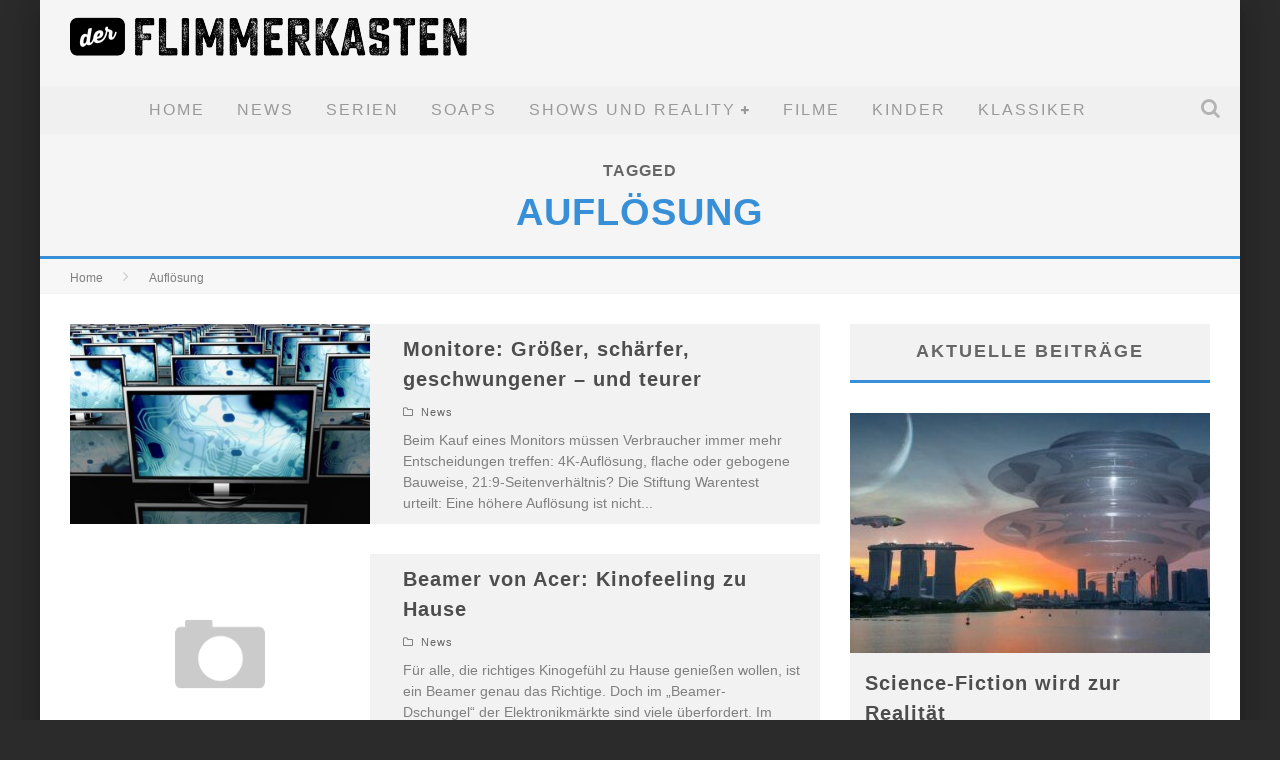

--- FILE ---
content_type: text/html; charset=UTF-8
request_url: https://www.derflimmerkasten.de/tag/aufloesung/
body_size: 18314
content:

<!DOCTYPE html>

<!--[if lt IE 7]><html lang="de-DE" class="no-js lt-ie9 lt-ie8 lt-ie7"> <![endif]-->
<!--[if (IE 7)&!(IEMobile)]><html lang="de-DE" class="no-js lt-ie9 lt-ie8"><![endif]-->
<!--[if (IE 8)&!(IEMobile)]><html lang="de-DE" class="no-js lt-ie9"><![endif]-->
<!--[if gt IE 8]><!--> <html lang="de-DE" class="no-js"><!--<![endif]-->

	<head>

		<meta charset="utf-8">

		<!-- Google Chrome Frame for IE -->
		<!--[if IE]><meta http-equiv="X-UA-Compatible" content="IE=edge" /><![endif]-->
		<!-- mobile meta -->
                    <meta name="viewport" content="width=device-width, initial-scale=1.0"/>
        
		<link rel="pingback" href="https://www.derflimmerkasten.de/xmlrpc.php">

		
		<!-- head functions -->
		<meta name='robots' content='index, follow, max-image-preview:large, max-snippet:-1, max-video-preview:-1' />

	<!-- This site is optimized with the Yoast SEO plugin v22.8 - https://yoast.com/wordpress/plugins/seo/ -->
	<title>Auflösung - Der Flimmerkasten</title>
	<link rel="canonical" href="https://www.derflimmerkasten.de/tag/aufloesung/" />
	<meta property="og:locale" content="de_DE" />
	<meta property="og:type" content="article" />
	<meta property="og:title" content="Auflösung - Der Flimmerkasten" />
	<meta property="og:url" content="https://www.derflimmerkasten.de/tag/aufloesung/" />
	<meta property="og:site_name" content="Der Flimmerkasten" />
	<script type="application/ld+json" class="yoast-schema-graph">{"@context":"https://schema.org","@graph":[{"@type":"CollectionPage","@id":"https://www.derflimmerkasten.de/tag/aufloesung/","url":"https://www.derflimmerkasten.de/tag/aufloesung/","name":"Auflösung - Der Flimmerkasten","isPartOf":{"@id":"https://www.derflimmerkasten.de/#website"},"primaryImageOfPage":{"@id":"https://www.derflimmerkasten.de/tag/aufloesung/#primaryimage"},"image":{"@id":"https://www.derflimmerkasten.de/tag/aufloesung/#primaryimage"},"thumbnailUrl":"https://www.derflimmerkasten.de/wp-content/uploads/2015/10/TV.jpg","breadcrumb":{"@id":"https://www.derflimmerkasten.de/tag/aufloesung/#breadcrumb"},"inLanguage":"de-DE"},{"@type":"ImageObject","inLanguage":"de-DE","@id":"https://www.derflimmerkasten.de/tag/aufloesung/#primaryimage","url":"https://www.derflimmerkasten.de/wp-content/uploads/2015/10/TV.jpg","contentUrl":"https://www.derflimmerkasten.de/wp-content/uploads/2015/10/TV.jpg","width":800,"height":533,"caption":".| Screen |."},{"@type":"BreadcrumbList","@id":"https://www.derflimmerkasten.de/tag/aufloesung/#breadcrumb","itemListElement":[{"@type":"ListItem","position":1,"name":"Startseite","item":"https://www.derflimmerkasten.de/"},{"@type":"ListItem","position":2,"name":"Auflösung"}]},{"@type":"WebSite","@id":"https://www.derflimmerkasten.de/#website","url":"https://www.derflimmerkasten.de/","name":"Der Flimmerkasten","description":"Von Klassikern bis zum aktuellen TV-Programm","potentialAction":[{"@type":"SearchAction","target":{"@type":"EntryPoint","urlTemplate":"https://www.derflimmerkasten.de/?s={search_term_string}"},"query-input":"required name=search_term_string"}],"inLanguage":"de-DE"}]}</script>
	<!-- / Yoast SEO plugin. -->


<link rel="alternate" type="application/rss+xml" title="Der Flimmerkasten &raquo; Feed" href="https://www.derflimmerkasten.de/feed/" />
<link rel="alternate" type="application/rss+xml" title="Der Flimmerkasten &raquo; Auflösung Schlagwort-Feed" href="https://www.derflimmerkasten.de/tag/aufloesung/feed/" />
<script type="text/javascript">
/* <![CDATA[ */
window._wpemojiSettings = {"baseUrl":"https:\/\/s.w.org\/images\/core\/emoji\/14.0.0\/72x72\/","ext":".png","svgUrl":"https:\/\/s.w.org\/images\/core\/emoji\/14.0.0\/svg\/","svgExt":".svg","source":{"concatemoji":"https:\/\/www.derflimmerkasten.de\/wp-includes\/js\/wp-emoji-release.min.js?ver=6.4.2"}};
/*! This file is auto-generated */
!function(i,n){var o,s,e;function c(e){try{var t={supportTests:e,timestamp:(new Date).valueOf()};sessionStorage.setItem(o,JSON.stringify(t))}catch(e){}}function p(e,t,n){e.clearRect(0,0,e.canvas.width,e.canvas.height),e.fillText(t,0,0);var t=new Uint32Array(e.getImageData(0,0,e.canvas.width,e.canvas.height).data),r=(e.clearRect(0,0,e.canvas.width,e.canvas.height),e.fillText(n,0,0),new Uint32Array(e.getImageData(0,0,e.canvas.width,e.canvas.height).data));return t.every(function(e,t){return e===r[t]})}function u(e,t,n){switch(t){case"flag":return n(e,"\ud83c\udff3\ufe0f\u200d\u26a7\ufe0f","\ud83c\udff3\ufe0f\u200b\u26a7\ufe0f")?!1:!n(e,"\ud83c\uddfa\ud83c\uddf3","\ud83c\uddfa\u200b\ud83c\uddf3")&&!n(e,"\ud83c\udff4\udb40\udc67\udb40\udc62\udb40\udc65\udb40\udc6e\udb40\udc67\udb40\udc7f","\ud83c\udff4\u200b\udb40\udc67\u200b\udb40\udc62\u200b\udb40\udc65\u200b\udb40\udc6e\u200b\udb40\udc67\u200b\udb40\udc7f");case"emoji":return!n(e,"\ud83e\udef1\ud83c\udffb\u200d\ud83e\udef2\ud83c\udfff","\ud83e\udef1\ud83c\udffb\u200b\ud83e\udef2\ud83c\udfff")}return!1}function f(e,t,n){var r="undefined"!=typeof WorkerGlobalScope&&self instanceof WorkerGlobalScope?new OffscreenCanvas(300,150):i.createElement("canvas"),a=r.getContext("2d",{willReadFrequently:!0}),o=(a.textBaseline="top",a.font="600 32px Arial",{});return e.forEach(function(e){o[e]=t(a,e,n)}),o}function t(e){var t=i.createElement("script");t.src=e,t.defer=!0,i.head.appendChild(t)}"undefined"!=typeof Promise&&(o="wpEmojiSettingsSupports",s=["flag","emoji"],n.supports={everything:!0,everythingExceptFlag:!0},e=new Promise(function(e){i.addEventListener("DOMContentLoaded",e,{once:!0})}),new Promise(function(t){var n=function(){try{var e=JSON.parse(sessionStorage.getItem(o));if("object"==typeof e&&"number"==typeof e.timestamp&&(new Date).valueOf()<e.timestamp+604800&&"object"==typeof e.supportTests)return e.supportTests}catch(e){}return null}();if(!n){if("undefined"!=typeof Worker&&"undefined"!=typeof OffscreenCanvas&&"undefined"!=typeof URL&&URL.createObjectURL&&"undefined"!=typeof Blob)try{var e="postMessage("+f.toString()+"("+[JSON.stringify(s),u.toString(),p.toString()].join(",")+"));",r=new Blob([e],{type:"text/javascript"}),a=new Worker(URL.createObjectURL(r),{name:"wpTestEmojiSupports"});return void(a.onmessage=function(e){c(n=e.data),a.terminate(),t(n)})}catch(e){}c(n=f(s,u,p))}t(n)}).then(function(e){for(var t in e)n.supports[t]=e[t],n.supports.everything=n.supports.everything&&n.supports[t],"flag"!==t&&(n.supports.everythingExceptFlag=n.supports.everythingExceptFlag&&n.supports[t]);n.supports.everythingExceptFlag=n.supports.everythingExceptFlag&&!n.supports.flag,n.DOMReady=!1,n.readyCallback=function(){n.DOMReady=!0}}).then(function(){return e}).then(function(){var e;n.supports.everything||(n.readyCallback(),(e=n.source||{}).concatemoji?t(e.concatemoji):e.wpemoji&&e.twemoji&&(t(e.twemoji),t(e.wpemoji)))}))}((window,document),window._wpemojiSettings);
/* ]]> */
</script>
<style id='wp-emoji-styles-inline-css' type='text/css'>

	img.wp-smiley, img.emoji {
		display: inline !important;
		border: none !important;
		box-shadow: none !important;
		height: 1em !important;
		width: 1em !important;
		margin: 0 0.07em !important;
		vertical-align: -0.1em !important;
		background: none !important;
		padding: 0 !important;
	}
</style>
<link rel='stylesheet' id='wp-block-library-css' href='https://www.derflimmerkasten.de/wp-includes/css/dist/block-library/style.min.css?ver=6.4.2' type='text/css' media='all' />
<style id='classic-theme-styles-inline-css' type='text/css'>
/*! This file is auto-generated */
.wp-block-button__link{color:#fff;background-color:#32373c;border-radius:9999px;box-shadow:none;text-decoration:none;padding:calc(.667em + 2px) calc(1.333em + 2px);font-size:1.125em}.wp-block-file__button{background:#32373c;color:#fff;text-decoration:none}
</style>
<style id='global-styles-inline-css' type='text/css'>
body{--wp--preset--color--black: #000000;--wp--preset--color--cyan-bluish-gray: #abb8c3;--wp--preset--color--white: #ffffff;--wp--preset--color--pale-pink: #f78da7;--wp--preset--color--vivid-red: #cf2e2e;--wp--preset--color--luminous-vivid-orange: #ff6900;--wp--preset--color--luminous-vivid-amber: #fcb900;--wp--preset--color--light-green-cyan: #7bdcb5;--wp--preset--color--vivid-green-cyan: #00d084;--wp--preset--color--pale-cyan-blue: #8ed1fc;--wp--preset--color--vivid-cyan-blue: #0693e3;--wp--preset--color--vivid-purple: #9b51e0;--wp--preset--gradient--vivid-cyan-blue-to-vivid-purple: linear-gradient(135deg,rgba(6,147,227,1) 0%,rgb(155,81,224) 100%);--wp--preset--gradient--light-green-cyan-to-vivid-green-cyan: linear-gradient(135deg,rgb(122,220,180) 0%,rgb(0,208,130) 100%);--wp--preset--gradient--luminous-vivid-amber-to-luminous-vivid-orange: linear-gradient(135deg,rgba(252,185,0,1) 0%,rgba(255,105,0,1) 100%);--wp--preset--gradient--luminous-vivid-orange-to-vivid-red: linear-gradient(135deg,rgba(255,105,0,1) 0%,rgb(207,46,46) 100%);--wp--preset--gradient--very-light-gray-to-cyan-bluish-gray: linear-gradient(135deg,rgb(238,238,238) 0%,rgb(169,184,195) 100%);--wp--preset--gradient--cool-to-warm-spectrum: linear-gradient(135deg,rgb(74,234,220) 0%,rgb(151,120,209) 20%,rgb(207,42,186) 40%,rgb(238,44,130) 60%,rgb(251,105,98) 80%,rgb(254,248,76) 100%);--wp--preset--gradient--blush-light-purple: linear-gradient(135deg,rgb(255,206,236) 0%,rgb(152,150,240) 100%);--wp--preset--gradient--blush-bordeaux: linear-gradient(135deg,rgb(254,205,165) 0%,rgb(254,45,45) 50%,rgb(107,0,62) 100%);--wp--preset--gradient--luminous-dusk: linear-gradient(135deg,rgb(255,203,112) 0%,rgb(199,81,192) 50%,rgb(65,88,208) 100%);--wp--preset--gradient--pale-ocean: linear-gradient(135deg,rgb(255,245,203) 0%,rgb(182,227,212) 50%,rgb(51,167,181) 100%);--wp--preset--gradient--electric-grass: linear-gradient(135deg,rgb(202,248,128) 0%,rgb(113,206,126) 100%);--wp--preset--gradient--midnight: linear-gradient(135deg,rgb(2,3,129) 0%,rgb(40,116,252) 100%);--wp--preset--font-size--small: 13px;--wp--preset--font-size--medium: 20px;--wp--preset--font-size--large: 36px;--wp--preset--font-size--x-large: 42px;--wp--preset--spacing--20: 0.44rem;--wp--preset--spacing--30: 0.67rem;--wp--preset--spacing--40: 1rem;--wp--preset--spacing--50: 1.5rem;--wp--preset--spacing--60: 2.25rem;--wp--preset--spacing--70: 3.38rem;--wp--preset--spacing--80: 5.06rem;--wp--preset--shadow--natural: 6px 6px 9px rgba(0, 0, 0, 0.2);--wp--preset--shadow--deep: 12px 12px 50px rgba(0, 0, 0, 0.4);--wp--preset--shadow--sharp: 6px 6px 0px rgba(0, 0, 0, 0.2);--wp--preset--shadow--outlined: 6px 6px 0px -3px rgba(255, 255, 255, 1), 6px 6px rgba(0, 0, 0, 1);--wp--preset--shadow--crisp: 6px 6px 0px rgba(0, 0, 0, 1);}:where(.is-layout-flex){gap: 0.5em;}:where(.is-layout-grid){gap: 0.5em;}body .is-layout-flow > .alignleft{float: left;margin-inline-start: 0;margin-inline-end: 2em;}body .is-layout-flow > .alignright{float: right;margin-inline-start: 2em;margin-inline-end: 0;}body .is-layout-flow > .aligncenter{margin-left: auto !important;margin-right: auto !important;}body .is-layout-constrained > .alignleft{float: left;margin-inline-start: 0;margin-inline-end: 2em;}body .is-layout-constrained > .alignright{float: right;margin-inline-start: 2em;margin-inline-end: 0;}body .is-layout-constrained > .aligncenter{margin-left: auto !important;margin-right: auto !important;}body .is-layout-constrained > :where(:not(.alignleft):not(.alignright):not(.alignfull)){max-width: var(--wp--style--global--content-size);margin-left: auto !important;margin-right: auto !important;}body .is-layout-constrained > .alignwide{max-width: var(--wp--style--global--wide-size);}body .is-layout-flex{display: flex;}body .is-layout-flex{flex-wrap: wrap;align-items: center;}body .is-layout-flex > *{margin: 0;}body .is-layout-grid{display: grid;}body .is-layout-grid > *{margin: 0;}:where(.wp-block-columns.is-layout-flex){gap: 2em;}:where(.wp-block-columns.is-layout-grid){gap: 2em;}:where(.wp-block-post-template.is-layout-flex){gap: 1.25em;}:where(.wp-block-post-template.is-layout-grid){gap: 1.25em;}.has-black-color{color: var(--wp--preset--color--black) !important;}.has-cyan-bluish-gray-color{color: var(--wp--preset--color--cyan-bluish-gray) !important;}.has-white-color{color: var(--wp--preset--color--white) !important;}.has-pale-pink-color{color: var(--wp--preset--color--pale-pink) !important;}.has-vivid-red-color{color: var(--wp--preset--color--vivid-red) !important;}.has-luminous-vivid-orange-color{color: var(--wp--preset--color--luminous-vivid-orange) !important;}.has-luminous-vivid-amber-color{color: var(--wp--preset--color--luminous-vivid-amber) !important;}.has-light-green-cyan-color{color: var(--wp--preset--color--light-green-cyan) !important;}.has-vivid-green-cyan-color{color: var(--wp--preset--color--vivid-green-cyan) !important;}.has-pale-cyan-blue-color{color: var(--wp--preset--color--pale-cyan-blue) !important;}.has-vivid-cyan-blue-color{color: var(--wp--preset--color--vivid-cyan-blue) !important;}.has-vivid-purple-color{color: var(--wp--preset--color--vivid-purple) !important;}.has-black-background-color{background-color: var(--wp--preset--color--black) !important;}.has-cyan-bluish-gray-background-color{background-color: var(--wp--preset--color--cyan-bluish-gray) !important;}.has-white-background-color{background-color: var(--wp--preset--color--white) !important;}.has-pale-pink-background-color{background-color: var(--wp--preset--color--pale-pink) !important;}.has-vivid-red-background-color{background-color: var(--wp--preset--color--vivid-red) !important;}.has-luminous-vivid-orange-background-color{background-color: var(--wp--preset--color--luminous-vivid-orange) !important;}.has-luminous-vivid-amber-background-color{background-color: var(--wp--preset--color--luminous-vivid-amber) !important;}.has-light-green-cyan-background-color{background-color: var(--wp--preset--color--light-green-cyan) !important;}.has-vivid-green-cyan-background-color{background-color: var(--wp--preset--color--vivid-green-cyan) !important;}.has-pale-cyan-blue-background-color{background-color: var(--wp--preset--color--pale-cyan-blue) !important;}.has-vivid-cyan-blue-background-color{background-color: var(--wp--preset--color--vivid-cyan-blue) !important;}.has-vivid-purple-background-color{background-color: var(--wp--preset--color--vivid-purple) !important;}.has-black-border-color{border-color: var(--wp--preset--color--black) !important;}.has-cyan-bluish-gray-border-color{border-color: var(--wp--preset--color--cyan-bluish-gray) !important;}.has-white-border-color{border-color: var(--wp--preset--color--white) !important;}.has-pale-pink-border-color{border-color: var(--wp--preset--color--pale-pink) !important;}.has-vivid-red-border-color{border-color: var(--wp--preset--color--vivid-red) !important;}.has-luminous-vivid-orange-border-color{border-color: var(--wp--preset--color--luminous-vivid-orange) !important;}.has-luminous-vivid-amber-border-color{border-color: var(--wp--preset--color--luminous-vivid-amber) !important;}.has-light-green-cyan-border-color{border-color: var(--wp--preset--color--light-green-cyan) !important;}.has-vivid-green-cyan-border-color{border-color: var(--wp--preset--color--vivid-green-cyan) !important;}.has-pale-cyan-blue-border-color{border-color: var(--wp--preset--color--pale-cyan-blue) !important;}.has-vivid-cyan-blue-border-color{border-color: var(--wp--preset--color--vivid-cyan-blue) !important;}.has-vivid-purple-border-color{border-color: var(--wp--preset--color--vivid-purple) !important;}.has-vivid-cyan-blue-to-vivid-purple-gradient-background{background: var(--wp--preset--gradient--vivid-cyan-blue-to-vivid-purple) !important;}.has-light-green-cyan-to-vivid-green-cyan-gradient-background{background: var(--wp--preset--gradient--light-green-cyan-to-vivid-green-cyan) !important;}.has-luminous-vivid-amber-to-luminous-vivid-orange-gradient-background{background: var(--wp--preset--gradient--luminous-vivid-amber-to-luminous-vivid-orange) !important;}.has-luminous-vivid-orange-to-vivid-red-gradient-background{background: var(--wp--preset--gradient--luminous-vivid-orange-to-vivid-red) !important;}.has-very-light-gray-to-cyan-bluish-gray-gradient-background{background: var(--wp--preset--gradient--very-light-gray-to-cyan-bluish-gray) !important;}.has-cool-to-warm-spectrum-gradient-background{background: var(--wp--preset--gradient--cool-to-warm-spectrum) !important;}.has-blush-light-purple-gradient-background{background: var(--wp--preset--gradient--blush-light-purple) !important;}.has-blush-bordeaux-gradient-background{background: var(--wp--preset--gradient--blush-bordeaux) !important;}.has-luminous-dusk-gradient-background{background: var(--wp--preset--gradient--luminous-dusk) !important;}.has-pale-ocean-gradient-background{background: var(--wp--preset--gradient--pale-ocean) !important;}.has-electric-grass-gradient-background{background: var(--wp--preset--gradient--electric-grass) !important;}.has-midnight-gradient-background{background: var(--wp--preset--gradient--midnight) !important;}.has-small-font-size{font-size: var(--wp--preset--font-size--small) !important;}.has-medium-font-size{font-size: var(--wp--preset--font-size--medium) !important;}.has-large-font-size{font-size: var(--wp--preset--font-size--large) !important;}.has-x-large-font-size{font-size: var(--wp--preset--font-size--x-large) !important;}
.wp-block-navigation a:where(:not(.wp-element-button)){color: inherit;}
:where(.wp-block-post-template.is-layout-flex){gap: 1.25em;}:where(.wp-block-post-template.is-layout-grid){gap: 1.25em;}
:where(.wp-block-columns.is-layout-flex){gap: 2em;}:where(.wp-block-columns.is-layout-grid){gap: 2em;}
.wp-block-pullquote{font-size: 1.5em;line-height: 1.6;}
</style>
<link rel='stylesheet' id='fancybox-css' href='https://www.derflimmerkasten.de/wp-content/plugins/easy-fancybox/fancybox/1.5.4/jquery.fancybox.min.css?ver=6.4.2' type='text/css' media='screen' />
<style id='fancybox-inline-css' type='text/css'>
#fancybox-outer{background:#ffffff}#fancybox-content{background:#ffffff;border-color:#ffffff;color:#000000;}#fancybox-title,#fancybox-title-float-main{color:#fff}
</style>
<link rel='stylesheet' id='borlabs-cookie-css' href='https://www.derflimmerkasten.de/wp-content/cache/borlabs-cookie/borlabs-cookie_1_de.css?ver=2.1.15-26' type='text/css' media='all' />
<link rel='stylesheet' id='cb-main-stylesheet-css' href='https://www.derflimmerkasten.de/wp-content/themes/valenti/library/css/style.css?ver=5.4' type='text/css' media='all' />
<link rel='stylesheet' id='fontawesome-css' href='https://www.derflimmerkasten.de/wp-content/themes/valenti/library/css/fontawesome/css/font-awesome.min.css?ver=4.6.1' type='text/css' media='all' />
<!--[if lt IE 9]>
<link rel='stylesheet' id='cb-ie-only-css' href='https://www.derflimmerkasten.de/wp-content/themes/valenti/library/css/ie.css?ver=5.4' type='text/css' media='all' />
<![endif]-->
<link rel='stylesheet' id='cb-child-stylesheet-css' href='https://www.derflimmerkasten.de/wp-content/themes/valenti-child/style.css?ver=1.0' type='text/css' media='all' />
<script type="text/javascript" src="https://www.derflimmerkasten.de/wp-includes/js/jquery/jquery.min.js?ver=3.7.1" id="jquery-core-js"></script>
<script type="text/javascript" src="https://www.derflimmerkasten.de/wp-includes/js/jquery/jquery-migrate.min.js?ver=3.4.1" id="jquery-migrate-js"></script>
<script type="text/javascript" src="https://www.derflimmerkasten.de/wp-content/themes/valenti/library/js/modernizr.custom.min.js?ver=2.6.2" id="cb-modernizr-js"></script>
<link rel="https://api.w.org/" href="https://www.derflimmerkasten.de/wp-json/" /><link rel="alternate" type="application/json" href="https://www.derflimmerkasten.de/wp-json/wp/v2/tags/307" /><link rel="EditURI" type="application/rsd+xml" title="RSD" href="https://www.derflimmerkasten.de/xmlrpc.php?rsd" />
<meta name="generator" content="WordPress 6.4.2" />

<link rel="stylesheet" href="https://www.derflimmerkasten.de/wp-content/plugins/lightbox/lightbox.css" type="text/css" media="screen" />
<script type="text/javascript" src="https://www.derflimmerkasten.de/wp-content/plugins/lightbox/prototype.js"></script>
<script type="text/javascript" src="https://www.derflimmerkasten.de/wp-content/plugins/lightbox/scriptaculous.js?load=effects"></script>
<script type="text/javascript" src="https://www.derflimmerkasten.de/wp-content/plugins/lightbox/lightbox.js"></script>
<style>.cb-base-color, .cb-overlay-stars .fa-star, #cb-vote .fa-star, .cb-review-box .cb-score-box, .bbp-submit-wrapper button, .bbp-submit-wrapper button:visited, .buddypress .cb-cat-header #cb-cat-title a,  .buddypress .cb-cat-header #cb-cat-title a:visited, .woocommerce .star-rating:before, .woocommerce-page .star-rating:before, .woocommerce .star-rating span, .woocommerce-page .star-rating span, .woocommerce .stars a {
            color:#3790d7;
        }#cb-search-modal .cb-header, .cb-join-modal .cb-header, .lwa .cb-header, .cb-review-box .cb-score-box, .bbp-submit-wrapper button, #buddypress button:hover, #buddypress a.button:hover, #buddypress a.button:focus, #buddypress input[type=submit]:hover, #buddypress input[type=button]:hover, #buddypress input[type=reset]:hover, #buddypress ul.button-nav li a:hover, #buddypress ul.button-nav li.current a, #buddypress div.generic-button a:hover, #buddypress .comment-reply-link:hover, #buddypress .activity-list li.load-more:hover, #buddypress #groups-list .generic-button a:hover {
            border-color: #3790d7;
        }.cb-sidebar-widget .cb-sidebar-widget-title, .cb-multi-widget .tabbernav .tabberactive, .cb-author-page .cb-author-details .cb-meta .cb-author-page-contact, .cb-about-page .cb-author-line .cb-author-details .cb-meta .cb-author-page-contact, .cb-page-header, .cb-404-header, .cb-cat-header, #cb-footer #cb-widgets .cb-footer-widget-title span, #wp-calendar caption, .cb-tabs ul .current, .cb-tabs ul .ui-state-active, #bbpress-forums li.bbp-header, #buddypress #members-list .cb-member-list-box .item .item-title, #buddypress div.item-list-tabs ul li.selected, #buddypress div.item-list-tabs ul li.current, #buddypress .item-list-tabs ul li:hover, .woocommerce div.product .woocommerce-tabs ul.tabs li.active {
            border-bottom-color: #3790d7 ;
        }#cb-main-menu .current-post-ancestor, #cb-main-menu .current-menu-item, #cb-main-menu .current-menu-ancestor, #cb-main-menu .current-post-parent, #cb-main-menu .current-menu-parent, #cb-main-menu .current_page_item, #cb-main-menu .current-page-ancestor, #cb-main-menu .current-category-ancestor, .cb-review-box .cb-bar .cb-overlay span, #cb-accent-color, .cb-highlight, #buddypress button:hover, #buddypress a.button:hover, #buddypress a.button:focus, #buddypress input[type=submit]:hover, #buddypress input[type=button]:hover, #buddypress input[type=reset]:hover, #buddypress ul.button-nav li a:hover, #buddypress ul.button-nav li.current a, #buddypress div.generic-button a:hover, #buddypress .comment-reply-link:hover, #buddypress .activity-list li.load-more:hover, #buddypress #groups-list .generic-button a:hover {
            background-color: #3790d7;
        }</style><!-- Body BG --><style>body { background-image: url(); background-color: #2b2b2b; background-repeat: no-repeat; }}</style><style type="text/css">
                                                 body, #respond { font-family: 'Open Sans', sans-serif; }
                                                 h1, h2, h3, h4, h5, h6, .h1, .h2, .h3, .h4, .h5, .h6, #cb-nav-bar #cb-main-menu ul li > a, .cb-author-posts-count, .cb-author-title, .cb-author-position, .search  .s, .cb-review-box .cb-bar, .cb-review-box .cb-score-box, .cb-review-box .cb-title, #cb-review-title, .cb-title-subtle, #cb-top-menu a, .tabbernav, #cb-next-link a, #cb-previous-link a, .cb-review-ext-box .cb-score, .tipper-positioner, .cb-caption, .cb-button, #wp-calendar caption, .forum-titles, .bbp-submit-wrapper button, #bbpress-forums li.bbp-header, #bbpress-forums fieldset.bbp-form .bbp-the-content-wrapper input, #bbpress-forums .bbp-forum-title, #bbpress-forums .bbp-topic-permalink, .widget_display_stats dl dt, .cb-lwa-profile .cb-block, #buddypress #members-list .cb-member-list-box .item .item-title, #buddypress div.item-list-tabs ul li, #buddypress .activity-list li.load-more, #buddypress a.activity-time-since, #buddypress ul#groups-list li div.meta, .widget.buddypress div.item-options, .cb-activity-stream #buddypress .activity-header .time-since, .cb-font-header, .woocommerce table.shop_table th, .woocommerce-page table.shop_table th, .cb-infinite-scroll a, .cb-no-more-posts { font-family:'Oswald', sans-serif; }
                     </style><style type="text/css">.cb-author cb-byline-element{
    display:none;
}.header {  }</style><!-- end custom css --><style type="text/css">.broken_link, a.broken_link {
	text-decoration: line-through;
}</style><style>#cb-nav-bar #cb-main-menu .main-nav .menu-item-3305:hover,
                                         #cb-nav-bar #cb-main-menu .main-nav .menu-item-3305:focus,
                                         #cb-nav-bar #cb-main-menu .main-nav .menu-item-3305 .cb-sub-menu li .cb-grandchild-menu,
                                         #cb-nav-bar #cb-main-menu .main-nav .menu-item-3305 .cb-sub-menu { background:#3790d7!important; }
                                         #cb-nav-bar #cb-main-menu .main-nav .menu-item-3305 .cb-mega-menu .cb-sub-menu li a { border-bottom-color:#3790d7!important; }
#cb-nav-bar #cb-main-menu .main-nav .menu-item-3301:hover,
                                             #cb-nav-bar #cb-main-menu .main-nav .menu-item-3301:focus,
                                             #cb-nav-bar #cb-main-menu .main-nav .menu-item-3301 .cb-sub-menu li .cb-grandchild-menu,
                                             #cb-nav-bar #cb-main-menu .main-nav .menu-item-3301 .cb-sub-menu { background:#3790d7!important; }
                                             #cb-nav-bar #cb-main-menu .main-nav .menu-item-3301 .cb-mega-menu .cb-sub-menu li a { border-bottom-color:#3790d7!important; }
#cb-nav-bar #cb-main-menu .main-nav .menu-item-3302:hover,
                                             #cb-nav-bar #cb-main-menu .main-nav .menu-item-3302:focus,
                                             #cb-nav-bar #cb-main-menu .main-nav .menu-item-3302 .cb-sub-menu li .cb-grandchild-menu,
                                             #cb-nav-bar #cb-main-menu .main-nav .menu-item-3302 .cb-sub-menu { background:#3790d7!important; }
                                             #cb-nav-bar #cb-main-menu .main-nav .menu-item-3302 .cb-mega-menu .cb-sub-menu li a { border-bottom-color:#3790d7!important; }
#cb-nav-bar #cb-main-menu .main-nav .menu-item-3449:hover,
                                             #cb-nav-bar #cb-main-menu .main-nav .menu-item-3449:focus,
                                             #cb-nav-bar #cb-main-menu .main-nav .menu-item-3449 .cb-sub-menu li .cb-grandchild-menu,
                                             #cb-nav-bar #cb-main-menu .main-nav .menu-item-3449 .cb-sub-menu { background:#3790d7!important; }
                                             #cb-nav-bar #cb-main-menu .main-nav .menu-item-3449 .cb-mega-menu .cb-sub-menu li a { border-bottom-color:#3790d7!important; }
#cb-nav-bar #cb-main-menu .main-nav .menu-item-3303:hover,
                                             #cb-nav-bar #cb-main-menu .main-nav .menu-item-3303:focus,
                                             #cb-nav-bar #cb-main-menu .main-nav .menu-item-3303 .cb-sub-menu li .cb-grandchild-menu,
                                             #cb-nav-bar #cb-main-menu .main-nav .menu-item-3303 .cb-sub-menu { background:#3790d7!important; }
                                             #cb-nav-bar #cb-main-menu .main-nav .menu-item-3303 .cb-mega-menu .cb-sub-menu li a { border-bottom-color:#3790d7!important; }
#cb-nav-bar #cb-main-menu .main-nav .menu-item-3450:hover,
                                             #cb-nav-bar #cb-main-menu .main-nav .menu-item-3450:focus,
                                             #cb-nav-bar #cb-main-menu .main-nav .menu-item-3450 .cb-sub-menu li .cb-grandchild-menu,
                                             #cb-nav-bar #cb-main-menu .main-nav .menu-item-3450 .cb-sub-menu { background:#3790d7!important; }
                                             #cb-nav-bar #cb-main-menu .main-nav .menu-item-3450 .cb-mega-menu .cb-sub-menu li a { border-bottom-color:#3790d7!important; }
#cb-nav-bar #cb-main-menu .main-nav .menu-item-3451:hover,
                                             #cb-nav-bar #cb-main-menu .main-nav .menu-item-3451:focus,
                                             #cb-nav-bar #cb-main-menu .main-nav .menu-item-3451 .cb-sub-menu li .cb-grandchild-menu,
                                             #cb-nav-bar #cb-main-menu .main-nav .menu-item-3451 .cb-sub-menu { background:#3790d7!important; }
                                             #cb-nav-bar #cb-main-menu .main-nav .menu-item-3451 .cb-mega-menu .cb-sub-menu li a { border-bottom-color:#3790d7!important; }
#cb-nav-bar #cb-main-menu .main-nav .menu-item-3298:hover,
                                             #cb-nav-bar #cb-main-menu .main-nav .menu-item-3298:focus,
                                             #cb-nav-bar #cb-main-menu .main-nav .menu-item-3298 .cb-sub-menu li .cb-grandchild-menu,
                                             #cb-nav-bar #cb-main-menu .main-nav .menu-item-3298 .cb-sub-menu { background:#3790d7!important; }
                                             #cb-nav-bar #cb-main-menu .main-nav .menu-item-3298 .cb-mega-menu .cb-sub-menu li a { border-bottom-color:#3790d7!important; }
#cb-nav-bar #cb-main-menu .main-nav .menu-item-3299:hover,
                                             #cb-nav-bar #cb-main-menu .main-nav .menu-item-3299:focus,
                                             #cb-nav-bar #cb-main-menu .main-nav .menu-item-3299 .cb-sub-menu li .cb-grandchild-menu,
                                             #cb-nav-bar #cb-main-menu .main-nav .menu-item-3299 .cb-sub-menu { background:#3790d7!important; }
                                             #cb-nav-bar #cb-main-menu .main-nav .menu-item-3299 .cb-mega-menu .cb-sub-menu li a { border-bottom-color:#3790d7!important; }
#cb-nav-bar #cb-main-menu .main-nav .menu-item-3300:hover,
                                             #cb-nav-bar #cb-main-menu .main-nav .menu-item-3300:focus,
                                             #cb-nav-bar #cb-main-menu .main-nav .menu-item-3300 .cb-sub-menu li .cb-grandchild-menu,
                                             #cb-nav-bar #cb-main-menu .main-nav .menu-item-3300 .cb-sub-menu { background:#3790d7!important; }
                                             #cb-nav-bar #cb-main-menu .main-nav .menu-item-3300 .cb-mega-menu .cb-sub-menu li a { border-bottom-color:#3790d7!important; }</style>		<!-- end head functions-->

	</head>

	<body class="archive tag tag-aufloesung tag-307  cb-sticky-mm cb-mod-zoom cb-m-sticky cb-sb-nar-embed-fw cb-cat-t-dark cb-mobm-light cb-gs-style-d cb-modal-light cb-light-blog cb-sidebar-right cb-boxed">

        
	    <div id="cb-outer-container">

                        <div id="cb-search-modal" class="cb-s-modal cb-modal cb-light-menu">
                        <div class="cb-search-box">
                            <div class="cb-header">
                                <div class="cb-title">Suchen</div>
                                <div class="cb-close">
                                    <span class="cb-close-modal cb-close-m"><i class="fa fa-times"></i></span>
                                </div>
                            </div><form role="search" method="get" class="cb-search" action="https://www.derflimmerkasten.de/">

    <input type="text" class="cb-search-field" placeholder="" value="" name="s" title="">
    <button class="cb-search-submit" type="submit" value=""><i class="fa fa-search"></i></button>

</form></div></div>    		<div id="cb-container" class="wrap clearfix" >

                <header class="header clearfix wrap">

                                            
                    
                        <div id="cb-logo-box" class="wrap clearfix">
                                            <div id="logo" >
                    <a href="https://www.derflimmerkasten.de">
                        <img src="https://www.derflimmerkasten.de/wp-content/uploads/2010/11/flimmerkasten-e1470731376492.png" alt="Der Flimmerkasten logo" >
                    </a>
                </div>
                                                                </div>

                     
                    

                                             <nav id="cb-nav-bar" class="clearfix cb-light-menu">
                            <div id="cb-main-menu" class="cb-nav-bar-wrap clearfix wrap">
                                <ul class="nav main-nav wrap clearfix"><li id="menu-item-3305" class="home menu-item menu-item-type-custom menu-item-object-custom menu-item-3305"><a href="/">Home</a></li>
<li id="menu-item-3301" class="menu-item menu-item-type-taxonomy menu-item-object-category menu-item-3301"><a href="https://www.derflimmerkasten.de/news/">News</a></li>
<li id="menu-item-3302" class="menu-item menu-item-type-taxonomy menu-item-object-category menu-item-3302"><a href="https://www.derflimmerkasten.de/serien/">Serien</a><div class="cb-big-menu"><div class="cb-articles">
                                    <div class="cb-featured">
                                        <div class="cb-mega-title h2"><span style="border-bottom-color:#3790d7;">Zufällig</span></div>
                                        <ul><li class="cb-article cb-relative cb-grid-entry cb-style-overlay clearfix"><div class="cb-mask" style="background-color:#3790d7;"><a href="https://www.derflimmerkasten.de/fringe-die-zweite-staffel-beehrt-unsere-bildschirme/"><img src="https://www.derflimmerkasten.de/wp-content/themes/valenti/library/images/thumbnail-480x240.png" alt="article placeholder" data-at2x="https://www.derflimmerkasten.de/wp-content/themes/valenti/library/images/thumbnail-480x240@2x.png"></a></div><div class="cb-meta cb-article-meta"><h2 class="cb-post-title"><a href="https://www.derflimmerkasten.de/fringe-die-zweite-staffel-beehrt-unsere-bildschirme/">Fringe - die zweite Staffel beehrt unsere Bildschirme</a></h2><div class="cb-byline cb-font-header"> <div class="cb-category cb-byline-element"><i class="fa fa-folder-o"></i>  <a href="https://www.derflimmerkasten.de/serien/" title="Alle Beitrage in Serien anzeigen">Serien</a></div></div></div></li></ul>
                                     </div>
                                     <div class="cb-recent cb-recent-fw">
                                        <div class="cb-mega-title h2"><span style="border-bottom-color:#3790d7;">Neu</span></div>
                                        <ul> <li class="cb-article-1 clearfix"><div class="cb-mask" style="background-color:#3790d7;"><a href="https://www.derflimmerkasten.de/sagenhaftes-island-drehort-bekannter-hollywood-blockbuster/"><img width="80" height="60" src="https://www.derflimmerkasten.de/wp-content/uploads/2017/12/Island-80x60.jpg" class="attachment-cb-80-60 size-cb-80-60 wp-post-image" alt="Sagenhaftes Island: Drehort bekannter Hollywood-Blockbuster" decoding="async" /></a></div><div class="cb-meta"><h2 class="h4"><a href="https://www.derflimmerkasten.de/sagenhaftes-island-drehort-bekannter-hollywood-blockbuster/">Sagenhaftes Island: Drehort bekannter Hollywood-Blockbuster</a></h2><div class="cb-byline cb-font-header"></div></div></li> <li class="cb-article-2 clearfix"><div class="cb-mask" style="background-color:#3790d7;"><a href="https://www.derflimmerkasten.de/fear-the-walking-dead-niemand-ist-mehr-sicher/"><img width="80" height="60" src="https://www.derflimmerkasten.de/wp-content/uploads/2017/02/Fear_The_Walking_Dead-80x60.jpg" class="attachment-cb-80-60 size-cb-80-60 wp-post-image" alt="Fear the Walking Dead: Niemand ist mehr sicher!" decoding="async" /></a></div><div class="cb-meta"><h2 class="h4"><a href="https://www.derflimmerkasten.de/fear-the-walking-dead-niemand-ist-mehr-sicher/">Fear the Walking Dead: Niemand ist mehr sicher!</a></h2><div class="cb-byline cb-font-header"></div></div></li> <li class="cb-article-3 clearfix"><div class="cb-mask" style="background-color:#3790d7;"><a href="https://www.derflimmerkasten.de/free-tv-premiere-6-staffel-game-of-thrones/"><img width="80" height="60" src="https://www.derflimmerkasten.de/wp-content/uploads/2017/02/Game-of-Thrones-logo-80x60.jpg" class="attachment-cb-80-60 size-cb-80-60 wp-post-image" alt="Free TV Premiere: 6. Staffel Game of Thrones" decoding="async" /></a></div><div class="cb-meta"><h2 class="h4"><a href="https://www.derflimmerkasten.de/free-tv-premiere-6-staffel-game-of-thrones/">Free TV Premiere: 6. Staffel Game of Thrones</a></h2><div class="cb-byline cb-font-header"></div></div></li> <li class="cb-article-4 clearfix"><div class="cb-mask" style="background-color:#3790d7;"><a href="https://www.derflimmerkasten.de/sie-sind-wieder-da-gilmore-girls-ein-neues-jahr/"><img width="80" height="60" src="https://www.derflimmerkasten.de/wp-content/uploads/2016/11/Gilmore-Girls-Set-80x60.jpg" class="attachment-cb-80-60 size-cb-80-60 wp-post-image" alt="Sie sind wieder da! Gilmore Girls: Ein neues Jahr" decoding="async" /></a></div><div class="cb-meta"><h2 class="h4"><a href="https://www.derflimmerkasten.de/sie-sind-wieder-da-gilmore-girls-ein-neues-jahr/">Sie sind wieder da! Gilmore Girls: Ein neues Jahr</a></h2><div class="cb-byline cb-font-header"></div></div></li> <li class="cb-article-5 clearfix"><div class="cb-mask" style="background-color:#3790d7;"><a href="https://www.derflimmerkasten.de/fear-the-walking-dead-die-6-staffel-der-kult-serie-auf-rtl-ii/"><img width="80" height="60" src="https://www.derflimmerkasten.de/wp-content/uploads/2016/11/TWD_601_GP_0508_0184-80x60.jpg" class="attachment-cb-80-60 size-cb-80-60 wp-post-image" alt="" decoding="async" /></a></div><div class="cb-meta"><h2 class="h4"><a href="https://www.derflimmerkasten.de/fear-the-walking-dead-die-6-staffel-der-kult-serie-auf-rtl-ii/">Fear „The Walking Dead“! Die 6. Staffel der Kult- Serie auf RTL II</a></h2><div class="cb-byline cb-font-header"></div></div></li> <li class="cb-article-6 clearfix"><div class="cb-mask" style="background-color:#3790d7;"><a href="https://www.derflimmerkasten.de/morden-im-norden-spannung-in-der-hansestadt-luebeck/"><img width="80" height="60" src="https://www.derflimmerkasten.de/wp-content/uploads/2016/11/1_IV_F52_Morden_im_Norden0-80x60.jpg" class="attachment-cb-80-60 size-cb-80-60 wp-post-image" alt="" decoding="async" /></a></div><div class="cb-meta"><h2 class="h4"><a href="https://www.derflimmerkasten.de/morden-im-norden-spannung-in-der-hansestadt-luebeck/">Morden im Norden- Spannung in der Hansestadt Lübeck</a></h2><div class="cb-byline cb-font-header"></div></div></li></ul>
                                     </div>
                                 </div></div></li>
<li id="menu-item-3449" class="menu-item menu-item-type-taxonomy menu-item-object-category menu-item-3449"><a href="https://www.derflimmerkasten.de/soaps/">Soaps</a><div class="cb-big-menu"><div class="cb-articles">
                                    <div class="cb-featured">
                                        <div class="cb-mega-title h2"><span style="border-bottom-color:#3790d7;">Zufällig</span></div>
                                        <ul><li class="cb-article cb-relative cb-grid-entry cb-style-overlay clearfix"><div class="cb-mask" style="background-color:#3790d7;"><a href="https://www.derflimmerkasten.de/brigitte-nielsen-und-ihre-beauty-op-aus-alt-mach-neu/"><img src="https://www.derflimmerkasten.de/wp-content/themes/valenti/library/images/thumbnail-480x240.png" alt="article placeholder" data-at2x="https://www.derflimmerkasten.de/wp-content/themes/valenti/library/images/thumbnail-480x240@2x.png"></a></div><div class="cb-meta cb-article-meta"><h2 class="cb-post-title"><a href="https://www.derflimmerkasten.de/brigitte-nielsen-und-ihre-beauty-op-aus-alt-mach-neu/">Brigitte Nielsen und ihre Beauty-OP – Aus alt mach neu bei RTL</a></h2><div class="cb-byline cb-font-header"> <div class="cb-category cb-byline-element"><i class="fa fa-folder-o"></i>  <a href="https://www.derflimmerkasten.de/soaps/" title="Alle Beitrage in Soaps anzeigen">Soaps</a></div></div></div></li></ul>
                                     </div>
                                     <div class="cb-recent cb-recent-fw">
                                        <div class="cb-mega-title h2"><span style="border-bottom-color:#3790d7;">Neu</span></div>
                                        <ul> <li class="cb-article-1 clearfix"><div class="cb-mask" style="background-color:#3790d7;"><a href="https://www.derflimmerkasten.de/das-sind-die-hippen-girls-von-mjunik/"><img width="80" height="60" src="https://www.derflimmerkasten.de/wp-content/uploads/2017/07/MJUNIK-80x60.jpg" class="attachment-cb-80-60 size-cb-80-60 wp-post-image" alt="Das sind die hippen Girls von MJUNIK" decoding="async" /></a></div><div class="cb-meta"><h2 class="h4"><a href="https://www.derflimmerkasten.de/das-sind-die-hippen-girls-von-mjunik/">Das sind die hippen Girls von MJUNIK</a></h2><div class="cb-byline cb-font-header"></div></div></li> <li class="cb-article-2 clearfix"><div class="cb-mask" style="background-color:#3790d7;"><a href="https://www.derflimmerkasten.de/unter-uns-taeglich-bei-rtl/"><img width="80" height="60" src="https://www.derflimmerkasten.de/wp-content/uploads/2017/02/Unter-Uns-80x60.jpg" class="attachment-cb-80-60 size-cb-80-60 wp-post-image" alt="Unter Uns, täglich bei RTL" decoding="async" /></a></div><div class="cb-meta"><h2 class="h4"><a href="https://www.derflimmerkasten.de/unter-uns-taeglich-bei-rtl/">Unter Uns, täglich bei RTL</a></h2><div class="cb-byline cb-font-header"></div></div></li> <li class="cb-article-3 clearfix"><div class="cb-mask" style="background-color:#3790d7;"><a href="https://www.derflimmerkasten.de/diese-familie-hat-es-in-sich-triple-ex/"><img width="80" height="60" src="https://www.derflimmerkasten.de/wp-content/uploads/2017/02/TripleEx-80x60.jpg" class="attachment-cb-80-60 size-cb-80-60 wp-post-image" alt="Diese Familie hat es in sich: &quot;Triple Ex&quot;" decoding="async" /></a></div><div class="cb-meta"><h2 class="h4"><a href="https://www.derflimmerkasten.de/diese-familie-hat-es-in-sich-triple-ex/">Diese Familie hat es in sich: &#8222;Triple Ex&#8220;</a></h2><div class="cb-byline cb-font-header"></div></div></li> <li class="cb-article-4 clearfix"><div class="cb-mask" style="background-color:#3790d7;"><a href="https://www.derflimmerkasten.de/berlyn-die-neue-hippe-soap-auf-rtl-ii-you/"><img width="80" height="60" src="https://www.derflimmerkasten.de/wp-content/uploads/2016/11/Berlin-80x60.jpg" class="attachment-cb-80-60 size-cb-80-60 wp-post-image" alt="" decoding="async" /></a></div><div class="cb-meta"><h2 class="h4"><a href="https://www.derflimmerkasten.de/berlyn-die-neue-hippe-soap-auf-rtl-ii-you/">&#8222;BERLYN&#8220;- Die neue, hippe Soap auf RTL II YOU</a></h2><div class="cb-byline cb-font-header"></div></div></li> <li class="cb-article-5 clearfix"><div class="cb-mask" style="background-color:#3790d7;"><a href="https://www.derflimmerkasten.de/sturm-der-liebe-grosse-gefuehle-und-viel-drama/"><img width="80" height="60" src="https://www.derflimmerkasten.de/wp-content/uploads/2016/11/Sturm-der-Liebe-80x60.jpg" class="attachment-cb-80-60 size-cb-80-60 wp-post-image" alt="" decoding="async" /></a></div><div class="cb-meta"><h2 class="h4"><a href="https://www.derflimmerkasten.de/sturm-der-liebe-grosse-gefuehle-und-viel-drama/">Sturm der Liebe- Große Gefühle und viel Drama</a></h2><div class="cb-byline cb-font-header"></div></div></li> <li class="cb-article-6 clearfix"><div class="cb-mask" style="background-color:#3790d7;"><a href="https://www.derflimmerkasten.de/fremde-freunde-die-unerwartete-begegnung-promis-wagen-das-experiment-auf-vox/"><img width="80" height="60" src="https://www.derflimmerkasten.de/wp-content/uploads/2016/11/Fremde-Freunde-80x60.jpg" class="attachment-cb-80-60 size-cb-80-60 wp-post-image" alt="" decoding="async" /></a></div><div class="cb-meta"><h2 class="h4"><a href="https://www.derflimmerkasten.de/fremde-freunde-die-unerwartete-begegnung-promis-wagen-das-experiment-auf-vox/">&#8222;Fremde Freunde &#8211; Die unerwartete Begegnung&#8220;- auf VOX</a></h2><div class="cb-byline cb-font-header"></div></div></li></ul>
                                     </div>
                                 </div></div></li>
<li id="menu-item-3303" class="menu-item menu-item-type-taxonomy menu-item-object-category menu-item-has-children cb-has-children menu-item-3303"><a href="https://www.derflimmerkasten.de/shows/">Shows und Reality</a><div class="cb-big-menu"><div class="cb-articles cb-with-sub cb-pre-load">
                                    <div class="cb-featured">
                                        <div class="cb-mega-title h2"><span style="border-bottom-color:#3790d7;">Zufällig</span></div>
                                        <ul><li class="cb-article cb-relative cb-grid-entry cb-style-overlay clearfix"><div class="cb-mask" style="background-color:#3790d7;"><a href="https://www.derflimmerkasten.de/guelcan-und-collien-ziehen-aufs-land/"><img src="https://www.derflimmerkasten.de/wp-content/themes/valenti/library/images/thumbnail-480x240.png" alt="article placeholder" data-at2x="https://www.derflimmerkasten.de/wp-content/themes/valenti/library/images/thumbnail-480x240@2x.png"></a></div><div class="cb-meta cb-article-meta"><h2 class="cb-post-title"><a href="https://www.derflimmerkasten.de/guelcan-und-collien-ziehen-aufs-land/">Gülcan und Collien ziehen aufs Land - Update</a></h2><div class="cb-byline cb-font-header"> <div class="cb-category cb-byline-element"><i class="fa fa-folder-o"></i>  <a href="https://www.derflimmerkasten.de/shows/" title="Alle Beitrage in Shows und Reality anzeigen">Shows und Reality</a></div></div></div></li></ul>
                                     </div>
                                     <div class="cb-recent">
                                        <div class="cb-mega-title h2"><span style="border-bottom-color:#3790d7;">Neu</span></div>
                                        <ul> <li class="cb-article-1 clearfix"><div class="cb-mask" style="background-color:#3790d7;"><a href="https://www.derflimmerkasten.de/get-the-fck-out-of-my-house-die-neue-show-auf-pro-7/"><img width="80" height="60" src="https://www.derflimmerkasten.de/wp-content/uploads/2018/01/P7_Getthef-80x60.jpg" class="attachment-cb-80-60 size-cb-80-60 wp-post-image" alt="" decoding="async" /></a></div><div class="cb-meta"><h2 class="h4"><a href="https://www.derflimmerkasten.de/get-the-fck-out-of-my-house-die-neue-show-auf-pro-7/">„Get the F*ck out of my House“ – Die neue Show auf PRO 7</a></h2><div class="cb-byline cb-font-header"></div></div></li> <li class="cb-article-2 clearfix"><div class="cb-mask" style="background-color:#3790d7;"><a href="https://www.derflimmerkasten.de/die-geissens-nach-winterpause-ab-8-januar-mit-neuen-folgen-bei-rtl-ii/"><img width="80" height="60" src="https://www.derflimmerkasten.de/wp-content/uploads/2018/01/geissens-Familie-80x60.jpg" class="attachment-cb-80-60 size-cb-80-60 wp-post-image" alt="" decoding="async" /></a></div><div class="cb-meta"><h2 class="h4"><a href="https://www.derflimmerkasten.de/die-geissens-nach-winterpause-ab-8-januar-mit-neuen-folgen-bei-rtl-ii/">„Die Geissens“ nach Winterpause ab 8. Januar mit neuen Folgen bei RTL II</a></h2><div class="cb-byline cb-font-header"></div></div></li> <li class="cb-article-3 clearfix"><div class="cb-mask" style="background-color:#3790d7;"><a href="https://www.derflimmerkasten.de/undressed-das-date-im-bett/"><img width="80" height="60" src="https://www.derflimmerkasten.de/wp-content/uploads/2017/08/UNdressed_-_Das_Date_im_Bett_90545-80x60.jpg" class="attachment-cb-80-60 size-cb-80-60 wp-post-image" alt="" decoding="async" /></a></div><div class="cb-meta"><h2 class="h4"><a href="https://www.derflimmerkasten.de/undressed-das-date-im-bett/">UNdressed &#8211; Das Date im Bett</a></h2><div class="cb-byline cb-font-header"></div></div></li></ul>
                                     </div>
                                 </div><ul class="cb-sub-menu">	<li id="menu-item-3450" class="menu-item menu-item-type-taxonomy menu-item-object-category menu-item-3450"><a href="https://www.derflimmerkasten.de/shows/castingshows/" data-cb-c="368" class="cb-c-l">Casting Shows</a></li>
	<li id="menu-item-3451" class="menu-item menu-item-type-taxonomy menu-item-object-category menu-item-3451"><a href="https://www.derflimmerkasten.de/shows/realityshows/" data-cb-c="369" class="cb-c-l">Reality Shows</a></li>
</ul></div></li>
<li id="menu-item-3298" class="menu-item menu-item-type-taxonomy menu-item-object-category menu-item-3298"><a href="https://www.derflimmerkasten.de/filme/">Filme</a><div class="cb-big-menu"><div class="cb-articles">
                                    <div class="cb-featured">
                                        <div class="cb-mega-title h2"><span style="border-bottom-color:#3790d7;">Zufällig</span></div>
                                        <ul><li class="cb-article cb-relative cb-grid-entry cb-style-overlay clearfix"><div class="cb-mask" style="background-color:#3790d7;"><a href="https://www.derflimmerkasten.de/borgia-zdf-zeigt-historischen-sechsteiler-von-oliver-hischbiegel/"><img src="https://www.derflimmerkasten.de/wp-content/themes/valenti/library/images/thumbnail-480x240.png" alt="article placeholder" data-at2x="https://www.derflimmerkasten.de/wp-content/themes/valenti/library/images/thumbnail-480x240@2x.png"></a></div><div class="cb-meta cb-article-meta"><h2 class="cb-post-title"><a href="https://www.derflimmerkasten.de/borgia-zdf-zeigt-historischen-sechsteiler-von-oliver-hischbiegel/">Borgia: ZDF zeigt historischen Sechsteiler von Oliver Hischbiegel</a></h2><div class="cb-byline cb-font-header"> <div class="cb-category cb-byline-element"><i class="fa fa-folder-o"></i>  <a href="https://www.derflimmerkasten.de/filme/" title="Alle Beitrage in Filme anzeigen">Filme</a></div></div></div></li></ul>
                                     </div>
                                     <div class="cb-recent cb-recent-fw">
                                        <div class="cb-mega-title h2"><span style="border-bottom-color:#3790d7;">Neu</span></div>
                                        <ul> <li class="cb-article-1 clearfix"><div class="cb-mask" style="background-color:#3790d7;"><a href="https://www.derflimmerkasten.de/die-acht-besten-casinofilme-und-spielautomaten-aller-zeiten/"><img width="80" height="60" src="https://www.derflimmerkasten.de/wp-content/uploads/2018/07/film-80x60.jpg" class="attachment-cb-80-60 size-cb-80-60 wp-post-image" alt="Die acht besten Casinofilme und Spielautomaten aller Zeiten" decoding="async" /></a></div><div class="cb-meta"><h2 class="h4"><a href="https://www.derflimmerkasten.de/die-acht-besten-casinofilme-und-spielautomaten-aller-zeiten/">Die acht besten Casinofilme aller Zeiten</a></h2><div class="cb-byline cb-font-header"></div></div></li> <li class="cb-article-2 clearfix"><div class="cb-mask" style="background-color:#3790d7;"><a href="https://www.derflimmerkasten.de/die-herkunft-der-fledermaus-batman/"><img width="80" height="60" src="https://www.derflimmerkasten.de/wp-content/uploads/2017/11/Batman-80x60.jpg" class="attachment-cb-80-60 size-cb-80-60 wp-post-image" alt="Die Herkunft der Fledermaus: Batman" decoding="async" /></a></div><div class="cb-meta"><h2 class="h4"><a href="https://www.derflimmerkasten.de/die-herkunft-der-fledermaus-batman/">Die Herkunft der Fledermaus: Batman</a></h2><div class="cb-byline cb-font-header"></div></div></li> <li class="cb-article-3 clearfix"><div class="cb-mask" style="background-color:#3790d7;"><a href="https://www.derflimmerkasten.de/jumanji-2-laeuft-kurz-vor-weihnachten-an/"><img width="80" height="60" src="https://www.derflimmerkasten.de/wp-content/uploads/2017/10/Jumanji-2-80x60.jpg" class="attachment-cb-80-60 size-cb-80-60 wp-post-image" alt="Jumanji 2" decoding="async" /></a></div><div class="cb-meta"><h2 class="h4"><a href="https://www.derflimmerkasten.de/jumanji-2-laeuft-kurz-vor-weihnachten-an/">Jumanji 2: Remake des Film-Klassikers läuft kurz vor Weihnachten an</a></h2><div class="cb-byline cb-font-header"></div></div></li> <li class="cb-article-4 clearfix"><div class="cb-mask" style="background-color:#3790d7;"><a href="https://www.derflimmerkasten.de/die-besten-filme-fuer-casino-fans/"><img width="80" height="60" src="https://www.derflimmerkasten.de/wp-content/uploads/2017/09/Oceans-Eleven-80x60.png" class="attachment-cb-80-60 size-cb-80-60 wp-post-image" alt="" decoding="async" /></a></div><div class="cb-meta"><h2 class="h4"><a href="https://www.derflimmerkasten.de/die-besten-filme-fuer-casino-fans/">Die besten Filme für Casino-Fans</a></h2><div class="cb-byline cb-font-header"></div></div></li> <li class="cb-article-5 clearfix"><div class="cb-mask" style="background-color:#3790d7;"><a href="https://www.derflimmerkasten.de/ellas-baby/"><img width="80" height="60" src="https://www.derflimmerkasten.de/wp-content/uploads/2017/08/Ellas_Baby-80x60.jpg" class="attachment-cb-80-60 size-cb-80-60 wp-post-image" alt="" decoding="async" /></a></div><div class="cb-meta"><h2 class="h4"><a href="https://www.derflimmerkasten.de/ellas-baby/">Ellas Baby</a></h2><div class="cb-byline cb-font-header"></div></div></li> <li class="cb-article-6 clearfix"><div class="cb-mask" style="background-color:#3790d7;"><a href="https://www.derflimmerkasten.de/ein-schnupfen-haette-auch-gereicht-das-schicksal-von-gaby-koester/"><img width="80" height="60" src="https://www.derflimmerkasten.de/wp-content/uploads/2017/03/Gaby-Köster-80x60.jpg" class="attachment-cb-80-60 size-cb-80-60 wp-post-image" alt="Ein Schnupfen hätte auch gereicht - Das Schicksal von Gaby Köster" decoding="async" /></a></div><div class="cb-meta"><h2 class="h4"><a href="https://www.derflimmerkasten.de/ein-schnupfen-haette-auch-gereicht-das-schicksal-von-gaby-koester/">Ein Schnupfen hätte auch gereicht &#8211; Das Schicksal von Gaby Köster</a></h2><div class="cb-byline cb-font-header"></div></div></li></ul>
                                     </div>
                                 </div></div></li>
<li id="menu-item-3299" class="menu-item menu-item-type-taxonomy menu-item-object-category menu-item-3299"><a href="https://www.derflimmerkasten.de/kinder/">Kinder</a><div class="cb-big-menu"><div class="cb-articles">
                                    <div class="cb-featured">
                                        <div class="cb-mega-title h2"><span style="border-bottom-color:#3790d7;">Zufällig</span></div>
                                        <ul><li class="cb-article cb-relative cb-grid-entry cb-style-overlay clearfix"><div class="cb-mask" style="background-color:#3790d7;"><a href="https://www.derflimmerkasten.de/briefe-von-felix-neue-abenteuer-des-weltenbummler-hasen/"><img src="https://www.derflimmerkasten.de/wp-content/themes/valenti/library/images/thumbnail-480x240.png" alt="article placeholder" data-at2x="https://www.derflimmerkasten.de/wp-content/themes/valenti/library/images/thumbnail-480x240@2x.png"></a></div><div class="cb-meta cb-article-meta"><h2 class="cb-post-title"><a href="https://www.derflimmerkasten.de/briefe-von-felix-neue-abenteuer-des-weltenbummler-hasen/">Briefe von Felix: Neue Abenteuer des Weltenbummler-Hasen</a></h2><div class="cb-byline cb-font-header"> <div class="cb-category cb-byline-element"><i class="fa fa-folder-o"></i>  <a href="https://www.derflimmerkasten.de/kinder/" title="Alle Beitrage in Kinder anzeigen">Kinder</a></div></div></div></li></ul>
                                     </div>
                                     <div class="cb-recent cb-recent-fw">
                                        <div class="cb-mega-title h2"><span style="border-bottom-color:#3790d7;">Neu</span></div>
                                        <ul> <li class="cb-article-1 clearfix"><div class="cb-mask" style="background-color:#3790d7;"><a href="https://www.derflimmerkasten.de/maleficent-die-dunkle-fee/"><img width="80" height="60" src="https://www.derflimmerkasten.de/wp-content/uploads/2017/03/Maleficent-80x60.jpg" class="attachment-cb-80-60 size-cb-80-60 wp-post-image" alt="Maleficent - Die dunkle Fee" decoding="async" srcset="https://www.derflimmerkasten.de/wp-content/uploads/2017/03/Maleficent-80x60.jpg 80w, https://www.derflimmerkasten.de/wp-content/uploads/2017/03/Maleficent-300x228.jpg 300w, https://www.derflimmerkasten.de/wp-content/uploads/2017/03/Maleficent-768x584.jpg 768w, https://www.derflimmerkasten.de/wp-content/uploads/2017/03/Maleficent.jpg 800w" sizes="(max-width: 80px) 100vw, 80px" /></a></div><div class="cb-meta"><h2 class="h4"><a href="https://www.derflimmerkasten.de/maleficent-die-dunkle-fee/">Maleficent &#8211; Die dunkle Fee</a></h2><div class="cb-byline cb-font-header"></div></div></li> <li class="cb-article-2 clearfix"><div class="cb-mask" style="background-color:#3790d7;"><a href="https://www.derflimmerkasten.de/die-eiskoenigin-voellig-unverfroren-rasanter-spass-fuer-die-ganze-familie/"><img width="80" height="60" src="https://www.derflimmerkasten.de/wp-content/uploads/2016/11/Frozen-80x60.jpg" class="attachment-cb-80-60 size-cb-80-60 wp-post-image" alt="" decoding="async" srcset="https://www.derflimmerkasten.de/wp-content/uploads/2016/11/Frozen-80x60.jpg 80w, https://www.derflimmerkasten.de/wp-content/uploads/2016/11/Frozen-300x225.jpg 300w, https://www.derflimmerkasten.de/wp-content/uploads/2016/11/Frozen.jpg 800w" sizes="(max-width: 80px) 100vw, 80px" /></a></div><div class="cb-meta"><h2 class="h4"><a href="https://www.derflimmerkasten.de/die-eiskoenigin-voellig-unverfroren-rasanter-spass-fuer-die-ganze-familie/">&#8222;Die Eiskönigin- völlig unverfroren&#8220;- rasanter Spaß für die ganze Familie</a></h2><div class="cb-byline cb-font-header"></div></div></li> <li class="cb-article-3 clearfix"><div class="cb-mask" style="background-color:#3790d7;"><a href="https://www.derflimmerkasten.de/sechs-auf-einen-streich-prinz-himmelblau-und-fee-lupine/"><img width="80" height="60" src="https://www.derflimmerkasten.de/wp-content/uploads/2016/11/2_Prinz_Himmelblau_und_Fee_Lupine-80x60.jpg" class="attachment-cb-80-60 size-cb-80-60 wp-post-image" alt="" decoding="async" /></a></div><div class="cb-meta"><h2 class="h4"><a href="https://www.derflimmerkasten.de/sechs-auf-einen-streich-prinz-himmelblau-und-fee-lupine/">Sechs auf einen Streich- Prinz Himmelblau und Fee Lupine</a></h2><div class="cb-byline cb-font-header"></div></div></li> <li class="cb-article-4 clearfix"><div class="cb-mask" style="background-color:#3790d7;"><a href="https://www.derflimmerkasten.de/sesamstrasse-praesentiert-ernie-bert-songs-15-folgen-auf-kika/"><img width="80" height="60" src="https://www.derflimmerkasten.de/wp-content/uploads/2011/11/Famlie-80x60.jpg" class="attachment-cb-80-60 size-cb-80-60 wp-post-image" alt="" decoding="async" srcset="https://www.derflimmerkasten.de/wp-content/uploads/2011/11/Famlie-80x60.jpg 80w, https://www.derflimmerkasten.de/wp-content/uploads/2011/11/Famlie-300x225.jpg 300w, https://www.derflimmerkasten.de/wp-content/uploads/2011/11/Famlie.jpg 800w" sizes="(max-width: 80px) 100vw, 80px" /></a></div><div class="cb-meta"><h2 class="h4"><a href="https://www.derflimmerkasten.de/sesamstrasse-praesentiert-ernie-bert-songs-15-folgen-auf-kika/">Sesamstraße präsentiert: Ernie &#038; Bert Songs – 15 Folgen auf KiKa</a></h2><div class="cb-byline cb-font-header"></div></div></li> <li class="cb-article-5 clearfix"><div class="cb-mask" style="background-color:#3790d7;"><a href="https://www.derflimmerkasten.de/die-sendung-mit-der-maus-wird-40/"><img width="80" height="60" src="https://www.derflimmerkasten.de/wp-content/uploads/2011/02/Geschenk-80x60.jpg" class="attachment-cb-80-60 size-cb-80-60 wp-post-image" alt="" decoding="async" /></a></div><div class="cb-meta"><h2 class="h4"><a href="https://www.derflimmerkasten.de/die-sendung-mit-der-maus-wird-40/">Die Sendung mit der Maus wird 40</a></h2><div class="cb-byline cb-font-header"></div></div></li> <li class="cb-article-6 clearfix"><div class="cb-mask" style="background-color:#3790d7;"><a href="https://www.derflimmerkasten.de/reisen-mit-tim-und-struppi-comichelden-im-wahren-leben/"><img src="https://www.derflimmerkasten.de/wp-content/themes/valenti/library/images/thumbnail-80x60.png" alt="article placeholder" data-at2x="https://www.derflimmerkasten.de/wp-content/themes/valenti/library/images/thumbnail-80x60@2x.png"></a></div><div class="cb-meta"><h2 class="h4"><a href="https://www.derflimmerkasten.de/reisen-mit-tim-und-struppi-comichelden-im-wahren-leben/">Reisen mit Tim und Struppi &#8211; Comichelden im wahren Leben</a></h2><div class="cb-byline cb-font-header"></div></div></li></ul>
                                     </div>
                                 </div></div></li>
<li id="menu-item-3300" class="menu-item menu-item-type-taxonomy menu-item-object-category menu-item-3300"><a href="https://www.derflimmerkasten.de/klassiker/">Klassiker</a></li>
<li class="cb-icons"><ul id="cb-icons-wrap"><li class="cb-icon-search cb-menu-icon"><a href="#" data-cb-tip="Suchen" class="cb-tip-bot" id="cb-s-trigger"><i class="fa fa-search"></i></a></li></ul></li></ul>                            </div>
                        </nav>
                    
	 				
                    
	 				      <a href="#" id="cb-to-top" class="cb-base-color"><i class="fa fa-long-arrow-up"></i></a>

                    
                </header> <!-- end header -->
<div id="cb-content" class="wrap clearfix">

    <div class="cb-cat-header cb-tag-header" style="border-bottom-color:#3790d7;">
           <h1 id="cb-search-title">Tagged <span style="color:#3790d7">Auflösung</span></h1>
               </div>

    <div class="cb-breadcrumbs wrap"><a href="https://www.derflimmerkasten.de">Home</a><i class="fa fa-angle-right"></i><div itemscope itemtype="http://data-vocabulary.org/Breadcrumb"><a href="https://www.derflimmerkasten.de/tag/aufloesung/" itemprop="url"><span itemprop="title">Auflösung</span></a></div></div>    
    <div class="clearfix">

        <div id="main" class="cb-main clearfix cb-module-block cb-blog-style-roll" role="main">

            
<article id="post-2478" class="cb-blog-style-a cb-blog-style cb-color-hover cb-separated clearfix post-2478 post type-post status-publish format-standard has-post-thumbnail hentry category-news tag-4k tag-aufloesung tag-gamer tag-monitor" role="article">

  <div class="cb-mask" style="background-color:#3790d7;">

    <a href="https://www.derflimmerkasten.de/monitore-groesser-schaerfer-geschwungener-und-teurer/"><img width="360" height="240" src="https://www.derflimmerkasten.de/wp-content/uploads/2015/10/TV-360x240.jpg" class="attachment-cb-360-240 size-cb-360-240 wp-post-image" alt="" decoding="async" fetchpriority="high" srcset="https://www.derflimmerkasten.de/wp-content/uploads/2015/10/TV-360x240.jpg 360w, https://www.derflimmerkasten.de/wp-content/uploads/2015/10/TV-300x200.jpg 300w, https://www.derflimmerkasten.de/wp-content/uploads/2015/10/TV-600x400.jpg 600w, https://www.derflimmerkasten.de/wp-content/uploads/2015/10/TV.jpg 800w" sizes="(max-width: 360px) 100vw, 360px" /></a>
  </div>

  <div class="cb-meta">

      <h2 class="cb-post-title"><a href="https://www.derflimmerkasten.de/monitore-groesser-schaerfer-geschwungener-und-teurer/">Monitore: Größer, schärfer, geschwungener – und teurer</a></h2>
      <div class="cb-byline cb-font-header"> <div class="cb-category cb-byline-element"><i class="fa fa-folder-o"></i>  <a href="https://www.derflimmerkasten.de/news/" title="Alle Beitrage in News anzeigen">News</a></div></div>      <div class="cb-excerpt">Beim Kauf eines Monitors müssen Verbraucher immer mehr Entscheidungen treffen: 4K-Auflösung, flache oder gebogene Bauweise, 21:9-Seitenverhältnis? Die Stiftung Warentest urteilt: Eine höhere Auflösung ist nicht<span class="cb-excerpt-dots">...</span></div>

  </div>

</article>


<article id="post-2475" class="cb-blog-style-a cb-blog-style cb-color-hover cb-separated clearfix post-2475 post type-post status-publish format-standard hentry category-news tag-acer-beamer tag-aufloesung tag-beamer tag-bilddiagonale tag-bildqualitaet tag-flimmerfreies-bild tag-full-hd tag-full-hd-vs-hd-ready tag-hd-ready tag-heimkino" role="article">

  <div class="cb-mask" style="background-color:#3790d7;">

    <a href="https://www.derflimmerkasten.de/beamer-von-acer-kinofeeling-zu-hause/"><img src="https://www.derflimmerkasten.de/wp-content/themes/valenti/library/images/thumbnail-360x240.png" alt="article placeholder" data-at2x="https://www.derflimmerkasten.de/wp-content/themes/valenti/library/images/thumbnail-360x240@2x.png"></a>
  </div>

  <div class="cb-meta">

      <h2 class="cb-post-title"><a href="https://www.derflimmerkasten.de/beamer-von-acer-kinofeeling-zu-hause/">Beamer von Acer: Kinofeeling zu Hause</a></h2>
      <div class="cb-byline cb-font-header"> <div class="cb-category cb-byline-element"><i class="fa fa-folder-o"></i>  <a href="https://www.derflimmerkasten.de/news/" title="Alle Beitrage in News anzeigen">News</a></div></div>      <div class="cb-excerpt">Für alle, die richtiges Kinogefühl zu Hause genießen wollen, ist ein Beamer genau das Richtige. Doch im „Beamer- Dschungel“ der Elektronikmärkte sind viele überfordert. Im schlimmsten Fall kauft man sich dann n<span class="cb-excerpt-dots">...</span></div>

  </div>

</article>


<article id="post-2462" class="cb-blog-style-a cb-blog-style cb-color-hover cb-separated clearfix post-2462 post type-post status-publish format-standard hentry category-news tag-aufloesung tag-bilddiagonale tag-full-hd-vs-hd-ready" role="article">

  <div class="cb-mask" style="background-color:#3790d7;">

    <a href="https://www.derflimmerkasten.de/full-hd-vs-hd-ready/"><img src="https://www.derflimmerkasten.de/wp-content/themes/valenti/library/images/thumbnail-360x240.png" alt="article placeholder" data-at2x="https://www.derflimmerkasten.de/wp-content/themes/valenti/library/images/thumbnail-360x240@2x.png"></a>
  </div>

  <div class="cb-meta">

      <h2 class="cb-post-title"><a href="https://www.derflimmerkasten.de/full-hd-vs-hd-ready/">Full HD vs HD Ready</a></h2>
      <div class="cb-byline cb-font-header"> <div class="cb-category cb-byline-element"><i class="fa fa-folder-o"></i>  <a href="https://www.derflimmerkasten.de/news/" title="Alle Beitrage in News anzeigen">News</a></div></div>      <div class="cb-excerpt"> Full HD vs HD Ready – ein Gewissenskampf der Bildtechnik, wie er spannender nicht sein könnte. Beide Begriffe stellen eine Auflösungsrate in Pixeln dar, wie sie heute für flimmerfreie Wiedergabe des Fernsehpro<span class="cb-excerpt-dots">...</span></div>

  </div>

</article>

<nav class="cb-page-navigation"></nav>
        </div> <!-- /main -->

        <aside class="cb-sidebar clearfix" role="complementary">

<div id="cb-recent-posts-2" class="cb-sidebar-widget widget-latest-articles"><h3 class="cb-sidebar-widget-title">Aktuelle Beiträge</h3>
    		<ul class="cb-light cb-big">
    		
                <li class="cb-article clearfix">
                	<div class="cb-mask" style="background-color:#3790d7;">
                	    <a href="https://www.derflimmerkasten.de/science-fiction-wird-zur-realitaet/"><img width="360" height="240" src="https://www.derflimmerkasten.de/wp-content/uploads/2021/06/science-360x240.jpg" class="attachment-cb-360-240 size-cb-360-240 wp-post-image" alt="" decoding="async" loading="lazy" srcset="https://www.derflimmerkasten.de/wp-content/uploads/2021/06/science-360x240.jpg 360w, https://www.derflimmerkasten.de/wp-content/uploads/2021/06/science-600x400.jpg 600w" sizes="(max-width: 360px) 100vw, 360px" /></a>                	</div>
                    <div class="cb-meta">
                        <h4 class="h2"><a href="https://www.derflimmerkasten.de/science-fiction-wird-zur-realitaet/">Science-Fiction wird zur Realität</a></h4>
                        <div class="cb-byline cb-font-header"></div>                        <div class="cb-excerpt">Was vor einigen Jahren noch Science-Fiction war, ist mittlerweile längst Realität. Drehbuchautoren von Filmen und Serien<span class="cb-excerpt-dots">...</span></div>                   </div>
                </li>
    		
                <li class="cb-article clearfix">
                	<div class="cb-mask" style="background-color:#3790d7;">
                	    <a href="https://www.derflimmerkasten.de/die-acht-besten-casinofilme-und-spielautomaten-aller-zeiten/"><img width="360" height="240" src="https://www.derflimmerkasten.de/wp-content/uploads/2018/07/film-360x240.jpg" class="attachment-cb-360-240 size-cb-360-240 wp-post-image" alt="Die acht besten Casinofilme und Spielautomaten aller Zeiten" decoding="async" loading="lazy" srcset="https://www.derflimmerkasten.de/wp-content/uploads/2018/07/film-360x240.jpg 360w, https://www.derflimmerkasten.de/wp-content/uploads/2018/07/film-300x200.jpg 300w, https://www.derflimmerkasten.de/wp-content/uploads/2018/07/film-768x512.jpg 768w, https://www.derflimmerkasten.de/wp-content/uploads/2018/07/film-600x400.jpg 600w, https://www.derflimmerkasten.de/wp-content/uploads/2018/07/film.jpg 892w" sizes="(max-width: 360px) 100vw, 360px" /></a>                	</div>
                    <div class="cb-meta">
                        <h4 class="h2"><a href="https://www.derflimmerkasten.de/die-acht-besten-casinofilme-und-spielautomaten-aller-zeiten/">Die acht besten Casinofilme aller Zeiten</a></h4>
                        <div class="cb-byline cb-font-header"></div>                        <div class="cb-excerpt">Glücksspiele und Spielautomaten faszinieren Menschen nicht nur im echten Leben. Auch in Filmen spielen sie immer wieder <span class="cb-excerpt-dots">...</span></div>                   </div>
                </li>
    		
                <li class="cb-article clearfix">
                	<div class="cb-mask" style="background-color:#3790d7;">
                	    <a href="https://www.derflimmerkasten.de/retro-tv-tipp-aus-uk-die-profis/"><img width="360" height="240" src="https://www.derflimmerkasten.de/wp-content/uploads/2018/04/Die-Profis_-360x240.jpg" class="attachment-cb-360-240 size-cb-360-240 wp-post-image" alt="Retro TV-Tipp aus UK: „Die Profis“" decoding="async" loading="lazy" srcset="https://www.derflimmerkasten.de/wp-content/uploads/2018/04/Die-Profis_-360x240.jpg 360w, https://www.derflimmerkasten.de/wp-content/uploads/2018/04/Die-Profis_-600x400.jpg 600w" sizes="(max-width: 360px) 100vw, 360px" /></a>                	</div>
                    <div class="cb-meta">
                        <h4 class="h2"><a href="https://www.derflimmerkasten.de/retro-tv-tipp-aus-uk-die-profis/">Retro TV-Tipp aus UK: „Die Profis“</a></h4>
                        <div class="cb-byline cb-font-header"></div>                        <div class="cb-excerpt">Als Bodie und Doyle auf den Straßen Londons Verbrecher, Spione und andere dunkle Gestalten jagten, befand sich die Welt <span class="cb-excerpt-dots">...</span></div>                   </div>
                </li>
    		    		</ul>
    		</div>    
</aside>

    </div> 

</div> <!-- end /#cb-content -->

     			<footer id="cb-footer" class=" wrap" role="contentinfo">

    				<div id="cb-widgets" class="cb-footer-a cb-footer-wrap wrap clearfix">

                                                                                                
                    </div>

                    
                        <div class="cb-footer-lower clearfix">

                            <div class="wrap clearfix">

                                <div class="cb-copyright"><a href="/impressum/">Impressum</a> | <a href="/datenschutzerklaerung/">Datenschutz</a></div>

        						
           					</div>

        				</div>
    				
    			</footer> <!-- end footer -->

    		</div> <!-- end #cb-container -->

		</div> <!-- end #cb-outer-container -->

        <span id="cb-overlay"></span>

		<script type="text/javascript">
		var els = document.querySelectorAll("h1.post-title");
		if (els.length<1) {
			var els = document.querySelectorAll("h1.entry-title");
			if (els.length<1) {
				var els = document.querySelectorAll("h1");
			}
		}
		if (els.length>0) {
			//els[0].appendChild( document.querySelector("#hinweistitlewrapper") );
			var h1_inner = els[0].innerHTML;
			var hinweis=document.querySelector("#hinweiszubeitrag").outerHTML;
			document.querySelector("#hinweistitlewrapper").removeChild( document.querySelector("#hinweiszubeitrag") );
			document.querySelector("#hinweistitlewrapper").id="hinweiscontentwrapper";//parentNode.removeChild(document.querySelector("#hinweistitlewrapper"));

			h1_inner = '<span id="hinweistitlewrapper" style="display:block;position:relative; padding-right:55px; "><span class="title">'+h1_inner+"</span>"+hinweis+"</span>";

			els[0].innerHTML=h1_inner;

		}

		</script><!--googleoff: all--><script id="BorlabsCookieBoxWrap" type="text/template"><div id="BorlabsCookieBox" class="BorlabsCookie">
    <div class="top-center" style="display: none;">
        <div class="_brlbs-box-wrap">
            <div class="_brlbs-box _brlbs-box-advanced">
                <div class="cookie-box">
                    <div class="container">
                        <div class="row">
                            <div class="col-12">
                                <div class="_brlbs-flex-center">
                                                                        <h3>Datenschutzeinstellungen</h3>
                                </div>
                                <p>Wir nutzen Cookies auf unserer Website. Einige von ihnen sind essenziell, während andere uns helfen, diese Website und Ihre Erfahrung zu verbessern.</p>
                                <ul><li>
                                            <label for="checkbox-essential" class="_brlbs-checkbox">
                                                Essenziell                                                <input id="checkbox-essential" type="checkbox" name="cookieGroup[]" value="essential" checked disabled data-borlabs-cookie-checkbox>
                                                <div class="_brlbs-checkbox-indicator"></div>
                                            </label>
                                        </li>
                                        <li>
                                            <label for="checkbox-statistics" class="_brlbs-checkbox">
                                                Statistiken                                                <input id="checkbox-statistics" type="checkbox" name="cookieGroup[]" value="statistics" data-borlabs-cookie-checkbox>
                                                <div class="_brlbs-checkbox-indicator"></div>
                                            </label>
                                        </li>
                                        <li>
                                            <label for="checkbox-external-media" class="_brlbs-checkbox">
                                                Externe Medien                                                <input id="checkbox-external-media" type="checkbox" name="cookieGroup[]" value="external-media" checked data-borlabs-cookie-checkbox>
                                                <div class="_brlbs-checkbox-indicator"></div>
                                            </label>
                                        </li>
                                        </ul>                                <p class="_brlbs-accept"><a class="_brlbs-btn _brlbs-btn-accept-all cursor" data-cookie-accept-all>Alle akzeptieren</a></p>
                                <p class="_brlbs-accept"><a class="_brlbs-btn cursor" data-cookie-accept>Speichern</a></p>
                                                                                                <p class="_brlbs-manage"><a class="cursor" data-cookie-individual>Individuelle Datenschutzeinstellungen</a></p>
                                <p class="_brlbs-legal">
                                    <a class="cursor" data-cookie-individual>Cookie-Details</a><span class="_brlbs-separator"></span><a href="https://www.derflimmerkasten.de/datenschutzerklaerung/">Datenschutzerklärung</a><span class="_brlbs-separator"></span><a href="https://www.derflimmerkasten.de/impressum/">Impressum</a></p>
                            </div>
                        </div>
                    </div>
                </div>
                <div class="cookie-preference">
    <div class="container not-visible">
        <div class="row no-gutters">
            <div class="col-12">
                <div class="row no-gutters align-items-top">
                                        <div class="col-12">
                        <h3>Datenschutzeinstellungen</h3>
                        <p>Hier finden Sie eine Übersicht über alle verwendeten Cookies. Sie können Ihre Einwilligung zu ganzen Kategorien geben oder sich weitere Informationen anzeigen lassen und so nur bestimmte Cookies auswählen.</p>

                        <div class="row no-gutters align-items-center">
                            <div class="col-12 col-sm-7">
                                <p class="_brlbs-accept">
                                                                <a class="_brlbs-btn _brlbs-btn-accept-all cursor" data-cookie-accept-all>Alle akzeptieren</a>
                                                                <a class="_brlbs-btn cursor" data-cookie-accept>Speichern</a></p>
                            </div>
                            <div class="col-12 col-sm-5">
                                <p class="_brlbs-refuse">
                                    <a class="cursor" data-cookie-back>Zurück</a>                                </p>
                            </div>
                        </div>
                    </div>
                </div>
                <div data-cookie-accordion>
                                    <div class="bcac-item">
                        <div class="d-flex flex-row">
                            <div class="w-75">
                                <h4>Essenziell (1)</h4>
                            </div>
                            <div class="w-25 text-right">
                                                            </div>
                        </div>
                        <div class="d-block">
                            <p>Essenzielle Cookies ermöglichen grundlegende Funktionen und sind für die einwandfreie Funktion der Website erforderlich.</p>
                            <p class="text-center">
                                <a class="cursor d-block" data-cookie-accordion-target="essential">
                                    <span data-cookie-accordion-status="show">Cookie-Informationen anzeigen</span>
                                    <span data-cookie-accordion-status="hide" class="borlabs-hide">Cookie-Informationen ausblenden</span>
                                </a>
                            </p>
                        </div>

                        <div class="borlabs-hide" data-cookie-accordion-parent="essential">
                                                        <table>
                                                                <tr>
                                    <th>Name</th>
                                    <td>Borlabs Cookie</td>
                                </tr>
                                <tr>
                                    <th>Anbieter</th>
                                    <td>Eigentümer dieser Website</td>
                                </tr>
                                                                <tr>
                                    <th>Zweck</th>
                                    <td>Speichert die Einstellungen der Besucher, die in der Cookie Box von Borlabs Cookie ausgewählt wurden.</td>
                                </tr>
                                                                                                                                                                <tr>
                                    <th>Cookie Name</th>
                                    <td>borlabs-cookie</td>
                                </tr>
                                                                                                <tr>
                                    <th>Cookie Laufzeit</th>
                                    <td>1 Jahr</td>
                                </tr>
                                                            </table>
                                                    </div>
                    </div>
                                        <div class="bcac-item">
                        <div class="d-flex flex-row">
                            <div class="w-75">
                                <h4>Statistiken (1)</h4>
                            </div>
                            <div class="w-25 text-right">
                                                                <span class="_brlbs-btn-switch-status"><span>An</span><span>Aus</span></span>
                                <label for="borlabs-cookie-group-statistics" class="_brlbs-btn-switch">
                                    <input id="borlabs-cookie-group-statistics" type="checkbox" name="cookieGroup[]" value="statistics" data-borlabs-cookie-switch>
                                    <span class="_brlbs-slider"></span>
                                </label>
                                                            </div>
                        </div>
                        <div class="d-block">
                            <p>Statistik Cookies erfassen Informationen anonym. Diese Informationen helfen uns zu verstehen, wie unsere Besucher unsere Website nutzen.</p>
                            <p class="text-center">
                                <a class="cursor d-block" data-cookie-accordion-target="statistics">
                                    <span data-cookie-accordion-status="show">Cookie-Informationen anzeigen</span>
                                    <span data-cookie-accordion-status="hide" class="borlabs-hide">Cookie-Informationen ausblenden</span>
                                </a>
                            </p>
                        </div>

                        <div class="borlabs-hide" data-cookie-accordion-parent="statistics">
                                                        <table>
                                                                <tr>
                                    <th>Akzeptieren</th>
                                    <td>
                                        <label for="borlabs-cookie-google-analytics" class="_brlbs-btn-switch">
                                            <input id="borlabs-cookie-google-analytics" type="checkbox" data-cookie-group="statistics" name="cookies[statistics][]" value="google-analytics" data-borlabs-cookie-switch>
                                            <span class="_brlbs-slider"></span>
                                        </label>
                                        <span class="_brlbs-btn-switch-status"><span>An</span><span>Aus</span></span>
                                    </td>
                                </tr>
                                                                <tr>
                                    <th>Name</th>
                                    <td>Google Analytics</td>
                                </tr>
                                <tr>
                                    <th>Anbieter</th>
                                    <td>Google LLC</td>
                                </tr>
                                                                <tr>
                                    <th>Zweck</th>
                                    <td>Cookie von Google für Website-Analysen. Erzeugt statistische Daten darüber, wie der Besucher die Website nutzt.</td>
                                </tr>
                                                                                                <tr>
                                    <th>Datenschutzerklärung</th>
                                    <td class="_brlbs-pp-url"><a href="https://policies.google.com/privacy?hl=de" target="_blank" rel="nofollow noopener noreferrer">https://policies.google.com/privacy?hl=de</a></td>
                                </tr>
                                                                                                                                <tr>
                                    <th>Cookie Name</th>
                                    <td>_ga, _gat, _gid</td>
                                </tr>
                                                                                                <tr>
                                    <th>Cookie Laufzeit</th>
                                    <td>2 Jahre</td>
                                </tr>
                                                            </table>
                                                    </div>
                    </div>
                                        <div class="bcac-item">
                        <div class="d-flex flex-row">
                            <div class="w-75">
                                <h4>Externe Medien (7)</h4>
                            </div>
                            <div class="w-25 text-right">
                                                                <span class="_brlbs-btn-switch-status"><span>An</span><span>Aus</span></span>
                                <label for="borlabs-cookie-group-external-media" class="_brlbs-btn-switch">
                                    <input id="borlabs-cookie-group-external-media" type="checkbox" name="cookieGroup[]" value="external-media" checked data-borlabs-cookie-switch>
                                    <span class="_brlbs-slider"></span>
                                </label>
                                                            </div>
                        </div>
                        <div class="d-block">
                            <p>Inhalte von Videoplattformen und Social-Media-Plattformen werden standardmäßig blockiert. Wenn Cookies von externen Medien akzeptiert werden, bedarf der Zugriff auf diese Inhalte keiner manuellen Einwilligung mehr.</p>
                            <p class="text-center">
                                <a class="cursor d-block" data-cookie-accordion-target="external-media">
                                    <span data-cookie-accordion-status="show">Cookie-Informationen anzeigen</span>
                                    <span data-cookie-accordion-status="hide" class="borlabs-hide">Cookie-Informationen ausblenden</span>
                                </a>
                            </p>
                        </div>

                        <div class="borlabs-hide" data-cookie-accordion-parent="external-media">
                                                        <table>
                                                                <tr>
                                    <th>Akzeptieren</th>
                                    <td>
                                        <label for="borlabs-cookie-facebook" class="_brlbs-btn-switch">
                                            <input id="borlabs-cookie-facebook" type="checkbox" data-cookie-group="external-media" name="cookies[external-media][]" value="facebook" checked data-borlabs-cookie-switch>
                                            <span class="_brlbs-slider"></span>
                                        </label>
                                        <span class="_brlbs-btn-switch-status"><span>An</span><span>Aus</span></span>
                                    </td>
                                </tr>
                                                                <tr>
                                    <th>Name</th>
                                    <td>Facebook</td>
                                </tr>
                                <tr>
                                    <th>Anbieter</th>
                                    <td>Facebook</td>
                                </tr>
                                                                <tr>
                                    <th>Zweck</th>
                                    <td>Wird verwendet, um Facebook-Inhalte zu entsperren.</td>
                                </tr>
                                                                                                <tr>
                                    <th>Datenschutzerklärung</th>
                                    <td class="_brlbs-pp-url"><a href="https://www.facebook.com/privacy/explanation" target="_blank" rel="nofollow noopener noreferrer">https://www.facebook.com/privacy/explanation</a></td>
                                </tr>
                                                                                                <tr>
                                    <th>Host(s)</th>
                                    <td>.facebook.com</td>
                                </tr>
                                                                                                                            </table>
                                                        <table>
                                                                <tr>
                                    <th>Akzeptieren</th>
                                    <td>
                                        <label for="borlabs-cookie-googlemaps" class="_brlbs-btn-switch">
                                            <input id="borlabs-cookie-googlemaps" type="checkbox" data-cookie-group="external-media" name="cookies[external-media][]" value="googlemaps" checked data-borlabs-cookie-switch>
                                            <span class="_brlbs-slider"></span>
                                        </label>
                                        <span class="_brlbs-btn-switch-status"><span>An</span><span>Aus</span></span>
                                    </td>
                                </tr>
                                                                <tr>
                                    <th>Name</th>
                                    <td>Google Maps</td>
                                </tr>
                                <tr>
                                    <th>Anbieter</th>
                                    <td>Google</td>
                                </tr>
                                                                <tr>
                                    <th>Zweck</th>
                                    <td>Wird zum Entsperren von Google Maps-Inhalten verwendet.</td>
                                </tr>
                                                                                                <tr>
                                    <th>Datenschutzerklärung</th>
                                    <td class="_brlbs-pp-url"><a href="https://policies.google.com/privacy" target="_blank" rel="nofollow noopener noreferrer">https://policies.google.com/privacy</a></td>
                                </tr>
                                                                                                <tr>
                                    <th>Host(s)</th>
                                    <td>.google.com</td>
                                </tr>
                                                                                                <tr>
                                    <th>Cookie Name</th>
                                    <td>NID</td>
                                </tr>
                                                                                                <tr>
                                    <th>Cookie Laufzeit</th>
                                    <td>6 Monate</td>
                                </tr>
                                                            </table>
                                                        <table>
                                                                <tr>
                                    <th>Akzeptieren</th>
                                    <td>
                                        <label for="borlabs-cookie-instagram" class="_brlbs-btn-switch">
                                            <input id="borlabs-cookie-instagram" type="checkbox" data-cookie-group="external-media" name="cookies[external-media][]" value="instagram" checked data-borlabs-cookie-switch>
                                            <span class="_brlbs-slider"></span>
                                        </label>
                                        <span class="_brlbs-btn-switch-status"><span>An</span><span>Aus</span></span>
                                    </td>
                                </tr>
                                                                <tr>
                                    <th>Name</th>
                                    <td>Instagram</td>
                                </tr>
                                <tr>
                                    <th>Anbieter</th>
                                    <td>Facebook</td>
                                </tr>
                                                                <tr>
                                    <th>Zweck</th>
                                    <td>Wird verwendet, um Instagram-Inhalte zu entsperren.</td>
                                </tr>
                                                                                                <tr>
                                    <th>Datenschutzerklärung</th>
                                    <td class="_brlbs-pp-url"><a href="https://www.instagram.com/legal/privacy/" target="_blank" rel="nofollow noopener noreferrer">https://www.instagram.com/legal/privacy/</a></td>
                                </tr>
                                                                                                <tr>
                                    <th>Host(s)</th>
                                    <td>.instagram.com</td>
                                </tr>
                                                                                                <tr>
                                    <th>Cookie Name</th>
                                    <td>pigeon_state</td>
                                </tr>
                                                                                                <tr>
                                    <th>Cookie Laufzeit</th>
                                    <td>Sitzung</td>
                                </tr>
                                                            </table>
                                                        <table>
                                                                <tr>
                                    <th>Akzeptieren</th>
                                    <td>
                                        <label for="borlabs-cookie-openstreetmap" class="_brlbs-btn-switch">
                                            <input id="borlabs-cookie-openstreetmap" type="checkbox" data-cookie-group="external-media" name="cookies[external-media][]" value="openstreetmap" checked data-borlabs-cookie-switch>
                                            <span class="_brlbs-slider"></span>
                                        </label>
                                        <span class="_brlbs-btn-switch-status"><span>An</span><span>Aus</span></span>
                                    </td>
                                </tr>
                                                                <tr>
                                    <th>Name</th>
                                    <td>OpenStreetMap</td>
                                </tr>
                                <tr>
                                    <th>Anbieter</th>
                                    <td>OpenStreetMap Foundation</td>
                                </tr>
                                                                <tr>
                                    <th>Zweck</th>
                                    <td>Wird verwendet, um OpenStreetMap-Inhalte zu entsperren.</td>
                                </tr>
                                                                                                <tr>
                                    <th>Datenschutzerklärung</th>
                                    <td class="_brlbs-pp-url"><a href="https://wiki.osmfoundation.org/wiki/Privacy_Policy" target="_blank" rel="nofollow noopener noreferrer">https://wiki.osmfoundation.org/wiki/Privacy_Policy</a></td>
                                </tr>
                                                                                                <tr>
                                    <th>Host(s)</th>
                                    <td>.openstreetmap.org</td>
                                </tr>
                                                                                                <tr>
                                    <th>Cookie Name</th>
                                    <td>_osm_location, _osm_session, _osm_totp_token, _osm_welcome, _pk_id., _pk_ref., _pk_ses., qos_token</td>
                                </tr>
                                                                                                <tr>
                                    <th>Cookie Laufzeit</th>
                                    <td>1-10 Jahre</td>
                                </tr>
                                                            </table>
                                                        <table>
                                                                <tr>
                                    <th>Akzeptieren</th>
                                    <td>
                                        <label for="borlabs-cookie-twitter" class="_brlbs-btn-switch">
                                            <input id="borlabs-cookie-twitter" type="checkbox" data-cookie-group="external-media" name="cookies[external-media][]" value="twitter" checked data-borlabs-cookie-switch>
                                            <span class="_brlbs-slider"></span>
                                        </label>
                                        <span class="_brlbs-btn-switch-status"><span>An</span><span>Aus</span></span>
                                    </td>
                                </tr>
                                                                <tr>
                                    <th>Name</th>
                                    <td>Twitter</td>
                                </tr>
                                <tr>
                                    <th>Anbieter</th>
                                    <td>Twitter</td>
                                </tr>
                                                                <tr>
                                    <th>Zweck</th>
                                    <td>Wird verwendet, um Twitter-Inhalte zu entsperren.</td>
                                </tr>
                                                                                                <tr>
                                    <th>Datenschutzerklärung</th>
                                    <td class="_brlbs-pp-url"><a href="https://twitter.com/privacy" target="_blank" rel="nofollow noopener noreferrer">https://twitter.com/privacy</a></td>
                                </tr>
                                                                                                <tr>
                                    <th>Host(s)</th>
                                    <td>.twimg.com, .twitter.com</td>
                                </tr>
                                                                                                <tr>
                                    <th>Cookie Name</th>
                                    <td>__widgetsettings, local_storage_support_test</td>
                                </tr>
                                                                                                <tr>
                                    <th>Cookie Laufzeit</th>
                                    <td>Unbegrenzt</td>
                                </tr>
                                                            </table>
                                                        <table>
                                                                <tr>
                                    <th>Akzeptieren</th>
                                    <td>
                                        <label for="borlabs-cookie-vimeo" class="_brlbs-btn-switch">
                                            <input id="borlabs-cookie-vimeo" type="checkbox" data-cookie-group="external-media" name="cookies[external-media][]" value="vimeo" checked data-borlabs-cookie-switch>
                                            <span class="_brlbs-slider"></span>
                                        </label>
                                        <span class="_brlbs-btn-switch-status"><span>An</span><span>Aus</span></span>
                                    </td>
                                </tr>
                                                                <tr>
                                    <th>Name</th>
                                    <td>Vimeo</td>
                                </tr>
                                <tr>
                                    <th>Anbieter</th>
                                    <td>Vimeo</td>
                                </tr>
                                                                <tr>
                                    <th>Zweck</th>
                                    <td>Wird verwendet, um Vimeo-Inhalte zu entsperren.</td>
                                </tr>
                                                                                                <tr>
                                    <th>Datenschutzerklärung</th>
                                    <td class="_brlbs-pp-url"><a href="https://vimeo.com/privacy" target="_blank" rel="nofollow noopener noreferrer">https://vimeo.com/privacy</a></td>
                                </tr>
                                                                                                <tr>
                                    <th>Host(s)</th>
                                    <td>player.vimeo.com</td>
                                </tr>
                                                                                                <tr>
                                    <th>Cookie Name</th>
                                    <td>vuid</td>
                                </tr>
                                                                                                <tr>
                                    <th>Cookie Laufzeit</th>
                                    <td>2 Jahre</td>
                                </tr>
                                                            </table>
                                                        <table>
                                                                <tr>
                                    <th>Akzeptieren</th>
                                    <td>
                                        <label for="borlabs-cookie-youtube" class="_brlbs-btn-switch">
                                            <input id="borlabs-cookie-youtube" type="checkbox" data-cookie-group="external-media" name="cookies[external-media][]" value="youtube" checked data-borlabs-cookie-switch>
                                            <span class="_brlbs-slider"></span>
                                        </label>
                                        <span class="_brlbs-btn-switch-status"><span>An</span><span>Aus</span></span>
                                    </td>
                                </tr>
                                                                <tr>
                                    <th>Name</th>
                                    <td>YouTube</td>
                                </tr>
                                <tr>
                                    <th>Anbieter</th>
                                    <td>YouTube</td>
                                </tr>
                                                                <tr>
                                    <th>Zweck</th>
                                    <td>Wird verwendet, um YouTube-Inhalte zu entsperren.</td>
                                </tr>
                                                                                                <tr>
                                    <th>Datenschutzerklärung</th>
                                    <td class="_brlbs-pp-url"><a href="https://policies.google.com/privacy" target="_blank" rel="nofollow noopener noreferrer">https://policies.google.com/privacy</a></td>
                                </tr>
                                                                                                <tr>
                                    <th>Host(s)</th>
                                    <td>google.com</td>
                                </tr>
                                                                                                <tr>
                                    <th>Cookie Name</th>
                                    <td>NID</td>
                                </tr>
                                                                                                <tr>
                                    <th>Cookie Laufzeit</th>
                                    <td>6 Monate</td>
                                </tr>
                                                            </table>
                                                    </div>
                    </div>
                                    </div>
                <div class="d-flex justify-content-between">
                    <p class="_brlbs-branding flex-fill">
                                            </p>
                    <p class="_brlbs-legal flex-fill"><a href="https://www.derflimmerkasten.de/datenschutzerklaerung/">Datenschutzerklärung</a><span class="_brlbs-separator"></span><a href="https://www.derflimmerkasten.de/impressum/">Impressum</a></p>
                </div>
            </div>
        </div>
    </div>
</div>            </div>
        </div>
    </div>
</div></script><!--googleon: all--><script type="text/javascript" src="https://www.derflimmerkasten.de/wp-content/plugins/easy-fancybox/fancybox/1.5.4/jquery.fancybox.min.js?ver=6.4.2" id="jquery-fancybox-js"></script>
<script type="text/javascript" id="jquery-fancybox-js-after">
/* <![CDATA[ */
var fb_timeout, fb_opts={'autoScale':true,'showCloseButton':true,'width':560,'height':340,'margin':20,'pixelRatio':'false','padding':10,'centerOnScroll':false,'enableEscapeButton':true,'speedIn':300,'speedOut':300,'overlayShow':true,'hideOnOverlayClick':true,'overlayColor':'#000','overlayOpacity':0.6,'minViewportWidth':320,'minVpHeight':320 };
if(typeof easy_fancybox_handler==='undefined'){
var easy_fancybox_handler=function(){
jQuery([".nolightbox","a.wp-block-file__button","a.pin-it-button","a[href*='pinterest.com\/pin\/create']","a[href*='facebook.com\/share']","a[href*='twitter.com\/share']"].join(',')).addClass('nofancybox');
jQuery('a.fancybox-close').on('click',function(e){e.preventDefault();jQuery.fancybox.close()});
/* IMG */
						var unlinkedImageBlocks=jQuery(".wp-block-image > img:not(.nofancybox)");
						unlinkedImageBlocks.wrap(function() {
							var href = jQuery( this ).attr( "src" );
							return "<a href='" + href + "'></a>";
						});
var fb_IMG_select=jQuery('a[href*=".jpg" i]:not(.nofancybox,li.nofancybox>a),area[href*=".jpg" i]:not(.nofancybox),a[href*=".png" i]:not(.nofancybox,li.nofancybox>a),area[href*=".png" i]:not(.nofancybox),a[href*=".webp" i]:not(.nofancybox,li.nofancybox>a),area[href*=".webp" i]:not(.nofancybox),a[href*=".jpeg" i]:not(.nofancybox,li.nofancybox>a),area[href*=".jpeg" i]:not(.nofancybox)');
fb_IMG_select.addClass('fancybox image');
var fb_IMG_sections=jQuery('.gallery,.wp-block-gallery,.tiled-gallery,.wp-block-jetpack-tiled-gallery');
fb_IMG_sections.each(function(){jQuery(this).find(fb_IMG_select).attr('rel','gallery-'+fb_IMG_sections.index(this));});
jQuery('a.fancybox,area.fancybox,.fancybox>a').each(function(){jQuery(this).fancybox(jQuery.extend(true,{},fb_opts,{'transition':'elastic','transitionIn':'elastic','transitionOut':'elastic','opacity':false,'hideOnContentClick':false,'titleShow':true,'titlePosition':'over','titleFromAlt':true,'showNavArrows':true,'enableKeyboardNav':true,'cyclic':false,'mouseWheel':'true','changeSpeed':250,'changeFade':300}))});
};};
var easy_fancybox_auto=function(){setTimeout(function(){jQuery('a#fancybox-auto,#fancybox-auto>a').first().trigger('click')},1000);};
jQuery(easy_fancybox_handler);jQuery(document).on('post-load',easy_fancybox_handler);
jQuery(easy_fancybox_auto);
/* ]]> */
</script>
<script type="text/javascript" src="https://www.derflimmerkasten.de/wp-content/plugins/easy-fancybox/vendor/jquery.easing.min.js?ver=1.4.1" id="jquery-easing-js"></script>
<script type="text/javascript" src="https://www.derflimmerkasten.de/wp-content/plugins/easy-fancybox/vendor/jquery.mousewheel.min.js?ver=3.1.13" id="jquery-mousewheel-js"></script>
<script type="text/javascript" id="cb-js-ext-js-extra">
/* <![CDATA[ */
var cbExt = {"cbSS":"on","cbLb":"on"};
/* ]]> */
</script>
<script type="text/javascript" src="https://www.derflimmerkasten.de/wp-content/themes/valenti/library/js/jquery.ext.js?ver=5.4" id="cb-js-ext-js"></script>
<script type="text/javascript" src="https://www.derflimmerkasten.de/wp-includes/js/jquery/ui/core.min.js?ver=1.13.2" id="jquery-ui-core-js"></script>
<script type="text/javascript" src="https://www.derflimmerkasten.de/wp-includes/js/jquery/ui/tabs.min.js?ver=1.13.2" id="jquery-ui-tabs-js"></script>
<script type="text/javascript" id="cb-js-js-extra">
/* <![CDATA[ */
var cbScripts = {"cbUrl":"https:\/\/www.derflimmerkasten.de\/wp-admin\/admin-ajax.php","cbPostID":null,"cbSlider":["600",true,"7000"]};
/* ]]> */
</script>
<script type="text/javascript" src="https://www.derflimmerkasten.de/wp-content/themes/valenti/library/js/cb-scripts.min.js?ver=5.4" id="cb-js-js"></script>
<script type="text/javascript" id="borlabs-cookie-js-extra">
/* <![CDATA[ */
var borlabsCookieConfig = {"ajaxURL":"https:\/\/www.derflimmerkasten.de\/wp-admin\/admin-ajax.php","language":"de","animation":"1","animationDelay":"","animationIn":"fadeInDown","animationOut":"flipOutX","blockContent":"1","boxLayout":"box","boxLayoutAdvanced":"1","automaticCookieDomainAndPath":"1","cookieDomain":"www.derflimmerkasten.de","cookiePath":"\/","cookieLifetime":"365","crossDomainCookie":[],"cookieBeforeConsent":"","cookiesForBots":"1","cookieVersion":"4","hideCookieBoxOnPages":[],"respectDoNotTrack":"","reloadAfterConsent":"","showCookieBox":"1","cookieBoxIntegration":"javascript","ignorePreSelectStatus":"1","cookies":{"essential":["borlabs-cookie"],"statistics":["google-analytics"],"marketing":[],"external-media":["facebook","googlemaps","instagram","openstreetmap","twitter","vimeo","youtube"]}};
var borlabsCookieCookies = {"essential":{"borlabs-cookie":{"cookieNameList":{"borlabs-cookie":"borlabs-cookie"},"settings":{"blockCookiesBeforeConsent":"0"}}},"statistics":{"google-analytics":{"optInJS":"[base64]","optOutJS":""}},"external-media":{"facebook":{"optInJS":"PHNjcmlwdD5pZih0eXBlb2Ygd2luZG93LkJvcmxhYnNDb29raWUgPT09ICJvYmplY3QiKSB7IHdpbmRvdy5Cb3JsYWJzQ29va2llLnVuYmxvY2tDb250ZW50SWQoImZhY2Vib29rIik7IH08L3NjcmlwdD4=","optOutJS":""},"googlemaps":{"optInJS":"PHNjcmlwdD5pZih0eXBlb2Ygd2luZG93LkJvcmxhYnNDb29raWUgPT09ICJvYmplY3QiKSB7IHdpbmRvdy5Cb3JsYWJzQ29va2llLnVuYmxvY2tDb250ZW50SWQoImdvb2dsZW1hcHMiKTsgfTwvc2NyaXB0Pg==","optOutJS":""},"instagram":{"optInJS":"PHNjcmlwdD5pZih0eXBlb2Ygd2luZG93LkJvcmxhYnNDb29raWUgPT09ICJvYmplY3QiKSB7IHdpbmRvdy5Cb3JsYWJzQ29va2llLnVuYmxvY2tDb250ZW50SWQoImluc3RhZ3JhbSIpOyB9PC9zY3JpcHQ+","optOutJS":""},"openstreetmap":{"optInJS":"PHNjcmlwdD5pZih0eXBlb2Ygd2luZG93LkJvcmxhYnNDb29raWUgPT09ICJvYmplY3QiKSB7IHdpbmRvdy5Cb3JsYWJzQ29va2llLnVuYmxvY2tDb250ZW50SWQoIm9wZW5zdHJlZXRtYXAiKTsgfTwvc2NyaXB0Pg==","optOutJS":""},"twitter":{"optInJS":"PHNjcmlwdD5pZih0eXBlb2Ygd2luZG93LkJvcmxhYnNDb29raWUgPT09ICJvYmplY3QiKSB7IHdpbmRvdy5Cb3JsYWJzQ29va2llLnVuYmxvY2tDb250ZW50SWQoInR3aXR0ZXIiKTsgfTwvc2NyaXB0Pg==","optOutJS":""},"vimeo":{"optInJS":"PHNjcmlwdD5pZih0eXBlb2Ygd2luZG93LkJvcmxhYnNDb29raWUgPT09ICJvYmplY3QiKSB7IHdpbmRvdy5Cb3JsYWJzQ29va2llLnVuYmxvY2tDb250ZW50SWQoInZpbWVvIik7IH08L3NjcmlwdD4=","optOutJS":""},"youtube":{"optInJS":"PHNjcmlwdD5pZih0eXBlb2Ygd2luZG93LkJvcmxhYnNDb29raWUgPT09ICJvYmplY3QiKSB7IHdpbmRvdy5Cb3JsYWJzQ29va2llLnVuYmxvY2tDb250ZW50SWQoInlvdXR1YmUiKTsgfTwvc2NyaXB0Pg==","optOutJS":""}}};
/* ]]> */
</script>
<script type="text/javascript" src="https://www.derflimmerkasten.de/wp-content/plugins/borlabs-cookie/javascript/borlabs-cookie.min.js?ver=2.1.15" id="borlabs-cookie-js"></script>
<script type="text/javascript" id="borlabs-cookie-js-after">
/* <![CDATA[ */
jQuery(document).ready(function() {
var borlabsCookieContentBlocker = {"facebook": {"id": "facebook","global": function (contentBlockerData) {  },"init": function (el, contentBlockerData) { if(typeof FB === "object") { FB.XFBML.parse(el.parentElement); } },"settings": {"executeGlobalCodeBeforeUnblocking":false}},"default": {"id": "default","global": function (contentBlockerData) {  },"init": function (el, contentBlockerData) {  },"settings": {"executeGlobalCodeBeforeUnblocking":false}},"googlemaps": {"id": "googlemaps","global": function (contentBlockerData) {  },"init": function (el, contentBlockerData) {  },"settings": {"executeGlobalCodeBeforeUnblocking":false}},"instagram": {"id": "instagram","global": function (contentBlockerData) {  },"init": function (el, contentBlockerData) { if (typeof instgrm === "object") { instgrm.Embeds.process(); } },"settings": {"executeGlobalCodeBeforeUnblocking":false}},"openstreetmap": {"id": "openstreetmap","global": function (contentBlockerData) {  },"init": function (el, contentBlockerData) {  },"settings": {"executeGlobalCodeBeforeUnblocking":false}},"twitter": {"id": "twitter","global": function (contentBlockerData) {  },"init": function (el, contentBlockerData) {  },"settings": {"executeGlobalCodeBeforeUnblocking":false}},"vimeo": {"id": "vimeo","global": function (contentBlockerData) {  },"init": function (el, contentBlockerData) {  },"settings": {"executeGlobalCodeBeforeUnblocking":false,"saveThumbnails":false,"videoWrapper":false}},"youtube": {"id": "youtube","global": function (contentBlockerData) {  },"init": function (el, contentBlockerData) {  },"settings": {"executeGlobalCodeBeforeUnblocking":false,"changeURLToNoCookie":true,"saveThumbnails":false,"thumbnailQuality":"maxresdefault","videoWrapper":false}}};
(function () { var borlabsCookieLoaded = null;var borlabsCookieInit = false;var borlabsCookieCheck = function () { if (typeof window.BorlabsCookie === "object" && borlabsCookieInit === false) { borlabsCookieInit = true; clearInterval(borlabsCookieLoaded); window.BorlabsCookie.init(borlabsCookieConfig, borlabsCookieCookies, borlabsCookieContentBlocker); } };borlabsCookieLoaded = setInterval(borlabsCookieCheck, 50); borlabsCookieCheck();})();});
/* ]]> */
</script>

	</body>

</html> <!-- The End. what a ride! -->

--- FILE ---
content_type: text/css
request_url: https://www.derflimmerkasten.de/wp-content/themes/valenti/library/css/style.css?ver=5.4
body_size: 32319
content:
@charset "UTF-8";
/*
Theme Name: Valenti
Theme URI: http://themeforest.net/item/valenti-wordpress-hd-review-magazine-news-theme/5888961
Author: Cubell
Author URI: http://themeforest.net/user/cubell
Description: Responsive, modern and clean Wordpress Theme
Version: 5.4
License: http://themeforest.net/licenses/regular_extended
License URI: http://themeforest.net/licenses/regular_extended
*/
/*! normalize.css 2012-07-07T09:50 UTC - http://github.com/necolas/normalize.css  Do not edit this section*/
article,
aside,
details,
figcaption,
figure,
footer,
header,
hgroup,
nav,
section,
summary {
  display: block;
}

audio,
canvas,
video {
  display: inline-block;
  *display: inline;
  *zoom: 1;
}

audio:not([controls]) {
  display: none;
  height: 0;
}

[hidden] {
  display: none;
}

html {
  font-size: 100%;
  /* 1 */
  -webkit-text-size-adjust: 100%;
  /* 2 */
  -ms-text-size-adjust: 100%;
  /* 2 */
}

html {
  font-family: sans-serif;
}

body {
  margin: 0;
}

a:focus {
  outline: thin dotted;
}

a:active,
a:hover {
  outline: 0;
}

abbr[title] {
  border-bottom: 1px dotted;
}

b,
strong {
  font-weight: bold;
}

blockquote {
  margin: 1em 40px;
}

dfn {
  font-style: italic;
}

mark {
  background: #ff0;
  color: #000;
}

p,
pre {
  margin: 0 0 1em 0;
}

/*
 * Corrects font family set oddly in IE6, S4/5, Chrome.
 * en.wikipedia.org/wiki/User:Davidgothberg/Test59
 */
code,
kbd,
pre,
samp {
  font-family: monospace, serif;
  _font-family: 'courier new', monospace;
  font-size: 1em;
}

pre {
  white-space: pre;
  white-space: pre-wrap;
  word-wrap: break-word;
}

q {
  quotes: none;
}

q:before,
q:after {
  content: '';
  content: none;
}

small {
  font-size: 75%;
}

/*
 * Prevents `sub` and `sup` affecting `line-height` in all browsers.
 * gist.github.com/413930
 */
sub,
sup {
  font-size: 75%;
  line-height: 0;
  position: relative;
  vertical-align: baseline;
}

sup {
  top: -0.5em;
}

sub {
  bottom: -0.25em;
}

dl,
menu,
ol,
ul {
  margin: 0;
}

dd {
  margin: 0 0 0 40px;
}

menu,
ol,
ul {
  padding: 0 0 0 40px;
}

nav ul,
nav ol {
  list-style: none;
  list-style-image: none;
}

/*
 * 1. Removes border when inside `a` element in IE6/7/8/9, FF3.
 * 2. Improves image quality when scaled in IE7.
 *    code.flickr.com/blog/2008/11/12/on-ui-quality-the-little-things-client-side-image-resizing/
 */
img {
  border: 0;
  /* 1 */
  -ms-interpolation-mode: bicubic;
  /* 2 */
  height: auto;
}

svg:not(:root) {
  overflow: hidden;
}

figure {
  margin: 0;
}

form {
  margin: 0;
}

fieldset {
  border: 1px solid #c0c0c0;
  margin: 0 2px;
  padding: 0.35em 0.625em 0.75em;
}

legend {
  border: 0;
  /* 1 */
  padding: 0;
  white-space: normal;
  /* 2 */
  *margin-left: -7px;
  /* 3 */
}

button,
input,
select,
textarea {
  font-size: 100%;
  /* 1 */
  margin: 0;
  /* 2 */
  vertical-align: baseline;
  /* 3 */
  *vertical-align: middle;
  /* 3 */
}

button,
input {
  line-height: normal;
}

button,
html input[type="button"],
input[type="reset"],
input[type="submit"] {
  -webkit-appearance: button;
  /* 2 */
  cursor: pointer;
  /* 3 */
  *overflow: visible;
  /* 4 */
}

button[disabled],
input[disabled] {
  cursor: default;
}

input[type="checkbox"],
input[type="radio"] {
  box-sizing: border-box;
  /* 1 */
  padding: 0;
  /* 2 */
  *height: 13px;
  /* 3 */
  *width: 13px;
  /* 3 */
}

input[type="search"] {
  -webkit-appearance: textfield;
  /* 1 */
  -moz-box-sizing: content-box;
  -webkit-box-sizing: content-box;
  /* 2 */
  box-sizing: content-box;
}

input[type="search"]::-webkit-search-cancel-button,
input[type="search"]::-webkit-search-decoration {
  -webkit-appearance: none;
}

button::-moz-focus-inner,
input::-moz-focus-inner {
  border: 0;
  padding: 0;
}

textarea {
  overflow: auto;
  /* 1 */
  vertical-align: top;
  /* 2 */
}

table {
  border-collapse: collapse;
  border-spacing: 0;
}

p {
  -webkit-hyphens: auto;
  -epub-hyphens: auto;
  -moz-hyphens: auto;
  hyphens: auto;
}

b, strong, .strong {
  font-weight: bold;
}

dfn, em, .em {
  font-style: italic;
}

small, .small {
  font-size: 75%;
}

ul, ol {
  padding: 0;
  list-style-type: none;
}

button {
  padding: 0;
}

dd {
  margin: 0;
}

.sidebar ul,
.sidebar ol,
.commentlist {
  list-style: none;
}

/*********************
CLEARFIXIN'
*********************/
.clearfix {
  zoom: 1;
}
.clearfix:before, .clearfix:after {
  content: "";
  display: table;
}
.clearfix:after {
  clear: both;
}

/*********************
TOOLS
*********************/
* {
  -webkit-box-sizing: border-box;
  -moz-box-sizing: border-box;
  box-sizing: border-box;
}

.image-replacement {
  text-indent: 100%;
  white-space: nowrap;
  overflow: hidden;
}

/*********************
TYPOGRAPHY
*********************/
span.amp {
  font-family: Baskerville,'Goudy Old Style',Palatino,'Book Antiqua',serif !important;
  font-style: italic;
}

.text-left {
  text-align: left;
}

.text-center {
  text-align: center;
}

.text-right {
  text-align: right;
}

.alert-help, .alert-info, .alert-error, .alert-success {
  margin: 10px;
  padding: 5px 18px;
  border: 1px solid;
}

.alert-help {
  border-color: #e8dc59;
  background: #ebe16f;
}

.alert-info {
  border-color: #bfe4f4;
  background: #d5edf8;
}

.alert-error {
  border-color: #f8cdce;
  background: #fbe3e4;
}

.alert-success {
  border-color: #deeaae;
  background: #e6efc2;
}

/*! formstone v0.8.38 [lightbox.css] 2016-02-04 | MIT License | formstone.it */
.fs-lightbox {
  width: 200px;
  height: 200px;
  position: absolute;
  right: 0;
  left: 0;
  z-index: 101;
  background: #ffffff;
  border-radius: 3px;
  box-shadow: 0 0 25px #000000;
  opacity: 0;
  margin: 0 auto;
  padding: 10px;
  -webkit-transform: translateZ(0);
}

.fs-lightbox,
.fs-lightbox *:not(input):not(textarea) {
  box-sizing: border-box;
  -webkit-user-select: none !important;
  -moz-user-select: none !important;
  -ms-user-select: none !important;
  user-select: none !important;
}

.fs-lightbox-fixed {
  position: fixed;
  top: 0;
  bottom: 0;
  margin: auto;
}

.fs-lightbox-inline {
  padding: 30px;
}

.fs-lightbox-animating {
  -webkit-transition: height 0.25s ease, width 0.25s ease, opacity 0.25s linear, top 0.25s ease;
  transition: height 0.25s ease, width 0.25s ease, opacity 0.25s linear, top 0.25s ease;
}

.fs-lightbox-animating .fs-lightbox-container {
  -webkit-transition: opacity 0.25s linear 0.25s, visibility 0.25s linear 0.25s;
  transition: opacity 0.25s linear 0.25s, visibility 0.25s linear 0.25s;
}

.fs-lightbox-mobile .fs-lightbox-image_container {
  -webkit-transform: translate3D(0, 0, 0);
  -ms-transform: translate3D(0, 0, 0);
  transform: translate3D(0, 0, 0);
}

.fs-lightbox-mobile.fs-lightbox-animating .fs-lightbox-image_container {
  -webkit-transition: height 0.25s ease, width 0.25s ease, top 0.25s ease, left 0.25s ease;
  transition: height 0.25s ease, width 0.25s ease, top 0.25s ease, left 0.25s ease;
}

.fs-lightbox-overlay {
  width: 100%;
  height: 100%;
  position: fixed;
  top: 0;
  right: 0;
  bottom: 0;
  left: 0;
  z-index: 100;
  background: #000000;
  opacity: 0;
  -webkit-transition: opacity 0.25s linear;
  transition: opacity 0.25s linear;
}

.fs-lightbox-open {
  opacity: 1;
}

.fs-lightbox-overlay.fs-lightbox-open {
  opacity: 0.75;
}

.fs-lightbox-close {
  border: none;
  width: 30px;
  height: 30px;
  position: absolute;
  top: -7.5px;
  right: -7.5px;
  z-index: 105;
  background: #ffffff;
  border-radius: 100%;
  cursor: pointer;
  display: block;
  overflow: hidden;
  padding: 0;
  text-indent: 200%;
  white-space: nowrap;
}

.fs-lightbox-close:focus {
  outline: none;
}

.fs-lightbox-close:before {
  position: absolute;
  top: 0;
  right: 0;
  bottom: 0;
  left: 0;
  color: #333333;
  content: "\00d7";
  display: block;
  font-family: "Helvetica", Arial, sans-serif;
  font-size: 22px;
  font-weight: 700;
  line-height: 30px;
  margin: auto;
  text-align: center;
  text-indent: 0;
  -webkit-transition: color 0.15s linear;
  transition: color 0.15s linear;
}

.no-opacity .fs-lightbox-close {
  text-indent: -999px;
}

.fs-lightbox-loading_icon {
  width: 50px;
  height: 50px;
  position: absolute;
  top: 0;
  right: 0;
  bottom: 0;
  left: 0;
  z-index: 105;
  display: block;
  margin: auto;
  opacity: 0;
  -webkit-transition: opacity 0.25s linear, visibility 0.25s linear;
  transition: opacity 0.25s linear, visibility 0.25s linear;
  visibility: hidden;
}

.fs-lightbox-loading_icon:before,
.fs-lightbox-loading_icon:after {
  width: 100%;
  height: 100%;
  position: absolute;
  top: 0;
  right: 0;
  bottom: 0;
  left: 0;
  border-radius: 110%;
  content: '';
  display: block;
}

.fs-lightbox-loading_icon:before {
  border: 5px solid rgba(51, 51, 51, 0.25);
}

.fs-lightbox-loading_icon:after {
  -webkit-animation: fs-lightbox-loading-spin 0.75s linear infinite;
  animation: fs-lightbox-loading-spin 0.75s linear infinite;
  border: 5px solid transparent;
  border-top-color: #333333;
}

@-webkit-keyframes fs-lightbox-loading-spin {
  from {
    -webkit-transform: rotate(0deg);
    transform: rotate(0deg);
  }
  to {
    -webkit-transform: rotate(360deg);
    transform: rotate(360deg);
  }
}
@keyframes fs-lightbox-loading-spin {
  from {
    -webkit-transform: rotate(0deg);
    transform: rotate(0deg);
  }
  to {
    -webkit-transform: rotate(360deg);
    transform: rotate(360deg);
  }
}
.fs-lightbox-container {
  width: 100%;
  height: 100%;
  position: relative;
  z-index: 103;
  background: #ffffff;
  overflow: hidden;
}

.fs-lightbox-container:after {
  clear: both;
  content: '';
  display: table;
}

.fs-lightbox-content {
  width: 100%;
  background: #ffffff;
  opacity: 1;
  overflow: hidden;
  padding: 0;
  visibility: visible;
}

.fs-lightbox-content:after {
  clear: both;
  content: '';
  display: table;
}

.fs-lightbox-inline .fs-lightbox-content {
  width: auto;
}

.fs-lightbox-iframed .fs-lightbox-content {
  width: 100%;
  height: 100%;
  overflow: auto;
  -webkit-overflow-scrolling: touch;
}

.fs-lightbox-mobile .fs-lightbox-image_container {
  width: 1px;
  height: 1px;
  margin: 0;
  position: absolute;
}

.fs-lightbox-image {
  float: left;
}

.fs-lightbox-mobile .fs-lightbox-image {
  position: relative;
  float: none;
}

.fs-lightbox-video {
  width: 100%;
  height: 100%;
}

.fs-lightbox-iframe {
  width: 100%;
  height: 100%;
  border: none;
  float: left;
  overflow: auto;
}

.fs-lightbox-meta {
  clear: both;
  padding: 10px 10px 0;
}

.fs-lightbox-control {
  border: none;
  width: 40px;
  height: 40px;
  position: absolute;
  top: 0;
  z-index: 105;
  background: #ffffff;
  border-radius: 100%;
  box-shadow: 0 0 5px rgba(0, 0, 0, 0.25);
  cursor: pointer;
  display: block;
  margin-right: auto;
  margin-left: auto;
  opacity: 1;
  overflow: hidden;
  text-indent: 200%;
  -webkit-transition: opacity 0.15s linear, visibility 0.15s linear;
  transition: opacity 0.15s linear, visibility 0.15s linear;
  white-space: nowrap;
  visibility: visible;
}

.fs-lightbox-control:focus {
  outline: none;
}

.fs-lightbox-control:before {
  width: 0;
  height: 0;
  position: absolute;
  top: 0;
  right: 0;
  bottom: 0;
  left: 0;
  content: '';
  margin: auto;
}

.no-opacity .fs-lightbox-control {
  text-indent: -999px;
}

.fs-lightbox-control_previous {
  left: 20px;
}

.fs-lightbox-control_previous:before {
  border-top: 8px solid transparent;
  border-bottom: 8px solid transparent;
  border-right: 10.4px solid #333333;
  margin-left: 14px;
}

.fs-lightbox-control_next {
  right: 20px;
}

.fs-lightbox-control_next:before {
  border-top: 8px solid transparent;
  border-bottom: 8px solid transparent;
  border-left: 10.4px solid #333333;
  margin-right: 14px;
}

.fs-lightbox-control_disabled {
  opacity: 0;
  visibility: hidden;
}

.no-touchevents .fs-lightbox .fs-lightbox-control {
  opacity: 0;
  visibility: hidden;
}

.no-touchevents .fs-lightbox:hover .fs-lightbox-control {
  opacity: 1;
  visibility: visible;
}

.no-touchevents .fs-lightbox .fs-lightbox-control_disabled,
.no-touchevents .fs-lightbox:hover .fs-lightbox-control_disabled {
  opacity: 0;
  cursor: default;
  visibility: hidden;
}

.fs-lightbox-position {
  color: #999999;
  font-size: 12px;
  margin: 5px 0;
  padding: 0;
}

.fs-lightbox-caption:after {
  clear: both;
  content: '';
  display: table;
}

.fs-lightbox-caption p {
  color: #666666;
  font-size: 14px;
  margin: 5px 0;
  padding: 0;
}

.fs-lightbox-caption_toggle {
  display: none;
}

.fs-lightbox-error {
  width: 250px;
}

.fs-lightbox-error p {
  color: #990000;
  font-size: 14px;
  margin: 0;
  padding: 25px;
  text-align: center;
  text-transform: uppercase;
}

.fs-lightbox-loading .fs-lightbox-container {
  opacity: 0;
  -webkit-transition: opacity 0.25s linear;
  transition: opacity 0.25s linear;
  visibility: hidden;
}

.fs-lightbox-loading .fs-lightbox-loading_icon {
  opacity: 1;
  visibility: visible;
}

.fs-lightbox-mobile {
  width: 100%;
  height: 100%;
  position: fixed;
  top: 0;
  right: 0;
  bottom: 0;
  left: 0;
  background: #111111;
  border-radius: 0;
  padding: 40px 0 0;
}

.fs-lightbox-mobile .fs-lightbox-close {
  height: 40px;
  width: 40px;
  top: 0;
  right: 0;
  background: #111111;
  border-radius: 0;
}

.fs-lightbox-mobile .fs-lightbox-close:before {
  color: #cccccc;
  font-size: 28px;
  font-weight: 700;
  line-height: 40px;
}

.fs-lightbox-mobile .fs-lightbox-loading_icon:before {
  border-color: rgba(153, 153, 153, 0.25);
}

.fs-lightbox-mobile .fs-lightbox-loading_icon:after {
  border-top-color: #999999;
}

.fs-lightbox-mobile .fs-lightbox-container {
  position: static;
  background: #111111;
}

.fs-lightbox-mobile .fs-lightbox-content {
  background-color: #111111;
  padding: 0 15px;
}

.fs-lightbox-mobile .fs-lightbox-tools {
  width: 100%;
  position: fixed;
  right: 0;
  bottom: 0;
  left: 0;
  background-color: #111111;
}

.fs-lightbox-mobile .fs-lightbox-control {
  width: 50px;
  height: 100%;
  min-height: 50px;
  background: #111111;
  border-radius: 0;
  box-shadow: none;
  opacity: 1;
  visibility: visible;
}

.fs-lightbox-mobile .fs-lightbox-control_previous {
  left: 0;
}

.fs-lightbox-mobile .fs-lightbox-control_previous:before {
  border-right-color: #eeeeee;
  margin-left: 19px;
}

.fs-lightbox-mobile .fs-lightbox-control_next {
  right: 0;
}

.fs-lightbox-mobile .fs-lightbox-control_next:before {
  border-left-color: #eeeeee;
  margin-right: 19px;
}

.no-touchevents .fs-lightbox-mobile .fs-lightbox-control,
.no-touchevents .fs-lightbox-mobile:hover .fs-lightbox-control {
  opacity: 1;
  visibility: visible;
}

.fs-lightbox-mobile .fs-lightbox-control_disabled,
.no-touchevents .fs-lightbox-mobile .fs-lightbox-control_disabled,
.no-touchevents .fs-lightbox-mobile:hover .fs-lightbox-control_disabled {
  opacity: 0;
  cursor: default !important;
  visibility: hidden;
}

.fs-lightbox-mobile .fs-lightbox-meta {
  padding: 15px 65px;
}

.fs-lightbox-mobile .fs-lightbox-position {
  color: #999999;
  font-size: 12px;
  margin: 0;
  padding: 0 15px 0 0;
}

.fs-lightbox-mobile .fs-lightbox-caption p {
  color: #eeeeee;
  font-size: 14px;
  margin: 0;
  padding: 0;
}

.fs-lightbox-mobile .fs-lightbox-image {
  -webkit-transition: none !important;
  transition: none !important;
  -webkit-transform: translate(0, 0);
  -ms-transform: translate(0, 0);
  transform: translate(0, 0);
}

.fs-lightbox-mobile.fs-lightbox-animated .fs-lightbox-image {
  -webkit-transition: -webkit-transform 0.25s ease-out !important;
  transition: transform 0.25s ease-out !important;
}

.fs-lightbox-mobile.fs-lightbox-inline .fs-lightbox-content,
.fs-lightbox-mobile.fs-lightbox-iframe .fs-lightbox-content {
  height: 100%;
  overflow-x: hidden;
  overflow-y: scroll;
  -webkit-overflow-scrolling: touch;
}

.fs-lightbox-lock {
  overflow: hidden !important;
}

.fs-lightbox-mobile.fs-lightbox-touch .fs-lightbox-tools {
  width: auto;
  position: static;
  background: transparent;
}

.fs-lightbox-mobile.fs-lightbox-touch .fs-lightbox-controls {
  width: 100%;
  height: 50px;
  position: fixed;
  right: 0;
  bottom: 0;
  left: 0;
  z-index: 105;
  background-color: #111111;
  padding: 0 65px;
}

.fs-lightbox-mobile.fs-lightbox-touch .fs-lightbox-caption_toggle {
  color: #999999;
  display: block;
  font-size: 12px;
  line-height: 50px;
}

.fs-lightbox-mobile.fs-lightbox-touch .fs-lightbox-meta {
  width: 100%;
  height: 80%;
  position: fixed;
  top: 20%;
  right: 0;
  bottom: 0;
  left: 0;
  z-index: 104;
  background: #222222;
  box-shadow: 0 0 25px #000000;
  padding: 15px 15px 65px;
  -webkit-transform: translate(0, 100%);
  -ms-transform: translate(0, 100%);
  transform: translate(0, 100%);
  -webkit-transition: -webkit-transform 0.25s ease;
  transition: transform 0.25s ease;
}

.fs-lightbox-touch.fs-lightbox-caption_open .fs-lightbox-meta {
  -webkit-transform: translate(0, 0);
  -ms-transform: translate(0, 0);
  transform: translate(0, 0);
}

.onecol {
  width: 100%;
}

.twocol {
  width: 100%;
}

.threecol {
  width: 100%;
}

.fourcol {
  width: 100%;
}

.fivecol {
  width: 100%;
}

.sixcol {
  width: 100%;
}

.sevencol {
  width: 100%;
}

.eightcol {
  width: 100%;
}

.ninecol {
  width: 100%;
}

.tencol {
  width: 100%;
}

.elevencol {
  width: 100%;
}

.twelvecol {
  width: 100%;
}

/*********************
GENERAL STYLES
*********************/
body {
  font-size: 14px;
  line-height: 1.5;
  color: #808080;
  -webkit-font-smoothing: antialiased;
}

img:not(.fs-lightbox-image) {
  max-width: 100%;
}

/*********************
LAYOUT & GRID STYLES
*********************/
.wrap {
  width: 100%;
  margin: 0 auto;
}

.cb-repaint {
  clear: both;
}

#cb-container.cb-rel-wrap {
  -webkit-box-shadow: none;
  -moz-box-shadow: none;
  -ms-box-shadow: none;
  box-shadow: none;
  position: relative;
  z-index: 1;
}

.cb-fis-type-parallax #cb-container.cb-rel-wrap {
  position: static;
}

/*********************
HEADER
*********************/
.header {
  background: #f5f5f5;
}

#cb-inner-header {
  padding: 15px 0 0 0;
}

#cb-nav-bar #cb-main-menu {
  display: none;
}

#cb-content {
  min-height: 200px;
}

.home #cb-content {
  min-height: 0px !important;
}

.category .cb-grid-block > div, .home.blog .cb-grid-block > div, .tag .cb-grid-block > div {
  margin-bottom: 3px;
}

.home.blog .cb-slider-a, .category .cb-slider-a {
  margin-top: 20px;
  margin-bottom: 0;
}

#cb-media-frame-lb {
  width: 90%;
  position: fixed;
  left: 50%;
  -webkit-transform: translate(-50%, -50%);
  -ms-transform: translate(-50%, -50%);
  transform: translate(-50%, -50%);
  filter: progid:DXImageTransform.Microsoft.Alpha(Opacity=0);
  opacity: 0;
  z-index: 906;
  visibility: hidden;
  -webkit-transition: 0.5s all ease;
  -transition: 0.5s all ease;
  transition: 0.5s all ease;
  text-align: center;
  display: inline-block;
  top: -100%;
}

#cb-overlay {
  position: fixed;
  top: 0;
  left: 0;
  bottom: 0;
  right: 0;
  width: 100%;
  height: 100%;
  filter: progid:DXImageTransform.Microsoft.Alpha(Opacity=0);
  opacity: 0;
  z-index: 905;
  visibility: hidden;
  -webkit-transition: 0.4s all;
  -ms-transition: 0.4s all;
  -o-transition: 0.4s all;
  -transition: 0.4s all;
  transition: 0.4s all;
  background: #000;
}

.cb-m-modal-on #cb-media-frame-lb {
  visibility: visible;
  filter: progid:DXImageTransform.Microsoft.Alpha(enabled=false);
  opacity: 1;
  top: 50%;
}
.cb-m-modal-on #cb-overlay {
  visibility: visible;
  filter: progid:DXImageTransform.Microsoft.Alpha(Opacity=96);
  opacity: 0.955;
}

#cb-media-frame-lb {
  max-width: none;
}
#cb-media-frame-lb iframe {
  max-width: 100%;
  max-height: 250px;
}
#cb-media-frame-lb audio {
  width: 100%;
}
#cb-media-frame-lb audio::-webkit-media-controls-enclosure {
  max-width: 100%;
}
#cb-media-frame-lb iframe[src*="soundcloud"] {
  height: auto;
}

.fa.cb-times {
  color: #fff;
  font-size: 20px;
}
.fa.cb-times:before {
  content: '\f105';
}
.fa.cb-times:after {
  content: '\f104';
  position: relative;
  left: -3px;
}

.cb-ta-right {
  text-align: right;
}

.cb-ta-left {
  text-align: left;
}

.cb-ta-center {
  text-align: center;
}

.cb-close-m {
  padding-bottom: 10px;
}
.cb-close-m:hover {
  cursor: pointer;
}

.cb-relative {
  position: relative;
}

/*********************
NAVIGATION STYLES
*********************/
#cb-mob-menu {
  -moz-transform: translateX(-100%);
  -ms-transform: translateX(-100%);
  -webkit-transform: translateX(-100%);
  transform: translateX(-100%);
  -webkit-transition: -webkit-transform 0.5s ease;
  -moz-transition: -moz-transform 0.5s ease;
  -o-transition: -o-transform 0.5s ease;
  transition: transform 0.5s ease;
  width: 100%;
  height: 100%;
  position: fixed;
  top: 0;
  right: 0;
  background: #161616;
  z-index: 110;
  overflow-y: auto;
  -webkit-overflow-scrolling: touch;
}
#cb-mob-menu .cb-mob-menu-wrap {
  text-align: center;
}
#cb-mob-menu .cb-mob-menu-wrap ul {
  margin: 0;
  padding: 20px 0;
}
#cb-mob-menu .cb-mob-menu-wrap ul li {
  display: block;
  margin: 10px 40px;
  font-size: 13px;
}
#cb-mob-menu .cb-mob-menu-wrap ul li a {
  text-transform: uppercase;
  letter-spacing: 1px;
  font-weight: 700;
  text-decoration: none;
  color: #f2f2f2;
}
#cb-mob-menu .cb-mob-menu-wrap ul li a:hover {
  text-decoration: underline;
}
#cb-mob-menu .cb-mob-menu-wrap ul li .sub-menu {
  margin-bottom: 10px;
  padding: 5px 0;
}
#cb-mob-menu .cb-mob-menu-wrap ul li .sub-menu li {
  margin: 0 10px;
}
#cb-mob-menu .cb-mob-menu-wrap ul li .sub-menu li a {
  font-size: 0.8em;
  color: #B8B8B8;
  padding: 5px;
  display: block;
}
#cb-mob-menu .cb-mob-menu-wrap ul li .sub-menu li .sub-menu {
  margin-bottom: 0;
}
#cb-mob-menu #cb-mob-close {
  display: block;
  text-align: right;
  font-size: 20px;
  padding: 10px 20px 0 0;
}

#cb-mob-menu {
  background: #2d2d2d;
}
#cb-mob-menu ul li a {
  color: #E6E6E6;
}
#cb-mob-menu #cb-mob-close {
  color: #f0f0f0;
}

.cb-mob-op {
  overflow: hidden;
}

.cb-mob-op #cb-mob-menu {
  -moz-transform: translateX(0%);
  -ms-transform: translateX(0%);
  -webkit-transform: translateX(0%);
  transform: translateX(0%);
}

#cb-bg-to {
  display: none;
}

#cb-top-menu {
  height: 40px;
  line-height: 40px;
  width: 100%;
  font-size: 18px;
}
#cb-top-menu .cb-top-menu-wrap {
  background: inherit;
  z-index: 109;
  height: inherit;
}
#cb-top-menu #cb-mob-open {
  display: inline-block;
  width: 15%;
  float: left;
  padding-left: 10px;
}
#cb-top-menu .cb-mob-right {
  float: right;
  width: 20%;
  text-align: right;
}
#cb-top-menu .cb-mob-right .cb-small-menu-search {
  padding-right: 10px;
}
#cb-top-menu .cb-mob-right .cb-small-menu-login {
  padding-right: 20px;
}
#cb-top-menu .cb-breaking-news {
  width: 85%;
  overflow: hidden;
  float: left;
  font-size: 12px;
  height: 40px;
}
#cb-top-menu .cb-breaking-news span {
  text-align: center;
  padding: 0 10px 0 5px;
  letter-spacing: 1px;
  float: left;
  text-transform: uppercase;
}
#cb-top-menu .cb-breaking-news span i {
  margin-left: 5px;
}
#cb-top-menu .cb-breaking-news ul {
  overflow: hidden;
  margin: 0;
  padding: 0 5px 0 0;
}
#cb-top-menu .cb-breaking-news ul li {
  overflow: hidden;
  text-overflow: ellipsis;
  white-space: nowrap;
}
#cb-top-menu .cb-mob {
  float: left;
  width: 80%;
  height: inherit;
}
#cb-top-menu .cb-mob #mob-logo {
  width: 50%;
  float: right;
  min-height: 1px;
  display: table;
  height: 40px;
  visibility: hidden;
  filter: progid:DXImageTransform.Microsoft.Alpha(Opacity=0);
  opacity: 0;
  -moz-transform: translate3d(0, -50px, 0);
  -ms-transform: translate3d(0, -50px, 0);
  -webkit-transform: translate3d(0, -50px, 0);
  transform: translate3d(0, -50px, 0);
  text-align: center;
}
#cb-top-menu .cb-mob #mob-logo img {
  max-height: 30px;
  max-width: 100%;
}
#cb-top-menu .cb-mob #mob-logo img:not(.cb-retina) {
  width: auto;
}
#cb-top-menu .cb-mob #mob-logo a {
  display: table-cell;
  vertical-align: middle;
  line-height: 0;
}

#cb-top-menu {
  background: #e5e5e5;
  color: #424242;
}
#cb-top-menu a {
  color: #424242;
}

/*********************
LINK STYLES
*********************/
#cb-content, #content.widecolumn {
  background: #fff;
}
#cb-content .cb-sidebar, #content.widecolumn .cb-sidebar {
  margin: 0 10px;
}
#cb-content a:link, #cb-content a:visited:link, #content.widecolumn a:link, #content.widecolumn a:visited:link {
  -webkit-tap-highlight-color: rgba(0, 0, 0, 0.3);
}

.cb-main {
  width: 100%;
  padding: 10px;
}

.cb-fw-bs .cb-main .entry-content .alignnone.size-full {
  margin: 10px 0;
  max-width: 100%;
  height: auto;
}

.cb-fw-narrow .cb-main {
  margin-left: auto !important;
  margin-right: auto !important;
  float: none !important;
}

.cb-page-header, .cb-404-header, .cb-cat-header {
  text-align: center;
  padding: 15px;
  background: #f5f5f5;
  letter-spacing: 1px;
  border-bottom: 3px solid transparent;
}
.cb-page-header #cb-cat-title, .cb-404-header #cb-cat-title, .cb-cat-header #cb-cat-title {
  text-transform: uppercase;
  font-size: 18px;
  font-weight: 700;
  color: #333333;
  margin: 0;
}
.cb-page-header #cb-cat-title span, .cb-404-header #cb-cat-title span, .cb-cat-header #cb-cat-title span {
  color: #999999;
}
.cb-page-header #cb-search-title, .cb-404-header #cb-search-title, .cb-cat-header #cb-search-title {
  text-transform: uppercase;
  font-size: 16px;
  font-weight: 700;
  color: #666666;
  margin: 0;
}
.cb-page-header #cb-search-title span, .cb-404-header #cb-search-title span, .cb-cat-header #cb-search-title span {
  display: block;
  font-size: 38px;
  margin-top: 10px;
  line-height: 1;
}
.cb-page-header p, .cb-404-header p, .cb-cat-header p {
  color: #b3b3b3;
  margin: 0;
  font-weight: 700;
  padding: 0 10px;
}

.cb-cat-header.cb-tag-header p {
  margin-top: 10px;
}

.cb-cat-t-light .cb-page-header #cb-cat-title, .cb-cat-t-light .cb-404-header #cb-cat-title, .cb-cat-t-light .cb-cat-header #cb-cat-title {
  color: #f2f2f2;
}
.cb-cat-t-light .cb-page-header p, .cb-cat-t-light .cb-404-header p, .cb-cat-t-light .cb-cat-header p {
  color: #ddd;
}

.cb-cat-t-bg .cb-page-header, .cb-cat-t-bg .cb-404-header, .cb-cat-t-bg .cb-cat-header {
  padding: 30px 15px;
}

.cb-block-title {
  padding: 0 0 5px 0;
  letter-spacing: 0.15em;
  text-transform: uppercase;
  font-size: 16px;
  color: #808080;
  margin: 0 0 20px 0;
  border-bottom: 10px solid #f0f0f0;
}

a, a:visited {
  color: red;
  text-decoration: none;
}
a:link, a:visited:link {
  -webkit-tap-highlight-color: rgba(0, 0, 0, 0.3);
}

.cb-search {
  margin-top: 0;
  position: relative;
}
.cb-search .cb-search-field {
  width: 100%;
  color: #999999;
  background: #f7f7f7;
  border: 3px solid #e9e9e9;
  font-size: 20px;
  padding: 10px 20px 10px 80px;
  height: 60px;
  outline: none;
}
.cb-search .cb-search-field:focus {
  background: #e9e9e9;
}
.cb-search .cb-search-submit {
  background: #cccccc;
  font-size: 28px;
  border: 0;
  color: #fafafa;
  width: 60px;
  height: 60px;
  position: absolute;
  top: 0;
  left: 0;
  -webkit-appearance: none;
  outline: none;
}

.cb-404-header {
  border-bottom-color: #cccccc;
}

#post-not-found {
  text-align: center;
  color: #808080;
}
#post-not-found h2 {
  font-size: 30px;
  color: #b3b3b3;
  text-transform: uppercase;
  margin: 0 0 40px 0;
}
#post-not-found .cb-search {
  width: 80%;
  margin: 0 10% 60px 10%;
}

/******************************************************************
H1, H2, H3, H4, H5 STYLES
******************************************************************/
h1, .h1, h2, .h2, h3, .h3, h4, .h4, h5, .h5, h6, .h6 {
  font-weight: 700;
}
h1 a, .h1 a, h2 a, .h2 a, h3 a, .h3 a, h4 a, .h4 a, h5 a, .h5 a, h6 a, .h6 a {
  text-decoration: none;
}

h1, .h1 {
  font-size: 16px;
  margin: 0 0 10px;
}

h2, .h2 {
  font-size: 14px;
  margin: 0 0 10px;
}

h3, .h3 {
  font-size: 13px;
  margin: 0 0 10px;
}

h4, .h4 {
  font-size: 12px;
  margin: 0 0 5px;
}

h5, .h5 {
  font-size: 11px;
  font-weight: 400;
  margin: 0 0 5px;
}

h6, .h6 {
  font-size: 10px;
  font-weight: 400;
  margin: 0 0 5px;
}

/*********************
HEADER STYLES
*********************/
#cb-logo-box {
  display: table;
  padding: 10px;
}

#logo {
  margin-bottom: 10px;
  display: table-cell;
  vertical-align: middle;
  width: 100%;
  text-align: center;
  float: left;
}

.cb-logo-center #logo, .cb-logo-center .cb-large, .cb-logo-center .cb-medium {
  width: 100%;
  text-align: center;
}

.cb-h-block {
  float: left;
  width: 100%;
  padding: 0 10px;
}

.cb-category-top {
  width: 100%;
  text-align: center;
  margin: 0 0 30px 0;
}

.cb-category-top img {
  width: auto;
}

/*********************
NAVIGATION STYLES
*********************/
#cb-nav-logo {
  float: left;
  padding-left: 15px;
  position: relative;
  line-height: 0;
}
#cb-nav-logo img {
  max-height: 30px;
  width: auto;
}

#cb-nav-bar #cb-main-menu .main-nav #cb-nav-logo > a {
  padding: 0;
}

.cb-multi-widget .tabberlive .tabbertabhide, .cb-multi-widget .tabber {
  display: none;
}
.cb-multi-widget .tabbernav li {
  width: 33.33333333%;
  font-size: 16px;
  padding: 3px;
}
.cb-multi-widget .cb-onetab li {
  width: 100%;
  font-size: 18px;
}
.cb-multi-widget .cb-twotabs li {
  width: 50%;
  font-size: 18px;
  padding: 3px 5px;
}
.cb-multi-widget .cb-threetabs li {
  width: 33.333333333333%;
  font-size: 16px;
  padding: 3px;
}
.cb-multi-widget .cb-fourtabs li {
  width: 25%;
  font-size: 12px;
  padding: 5px 2px;
}
.cb-multi-widget .tabbernav {
  margin: 0 0 30px 0;
}
.cb-multi-widget .tabbernav ul {
  margin: 0;
}
.cb-multi-widget .tabbernav li {
  text-align: center;
  border-bottom: #cccccc 3px solid;
  background: #f2f2f2;
  letter-spacing: 1px;
  font-weight: 700;
  text-transform: uppercase;
  display: inline-block;
  padding: 14px 10px 15px 10px;
}
.cb-multi-widget .tabbernav li a {
  display: block;
  color: #999999;
}
.cb-multi-widget .tabbernav .tabberactive a {
  color: #666666;
}
.cb-multi-widget .tabberlive .tabbertab ul {
  margin: 0;
}
.cb-multi-widget .tabberlive .tabbertab h2, .cb-multi-widget .tabberlive .tabbertab h3 {
  display: none;
}

/*********************
HOMEPAGE BUILDER STYLES
*********************/
.cb-module-header {
  width: 100%;
  text-align: center;
  border-bottom: transparent 3px solid;
  padding: 15px 20px;
  margin-bottom: 30px;
}
.cb-module-header h2 {
  margin: 0;
  letter-spacing: 1px;
  font-size: 14px;
  font-weight: 700;
  color: #4d4d4d;
  display: inline-block;
  text-transform: uppercase;
}
.cb-module-header p {
  color: #b3b3b3;
  margin: 3px 0 0 0;
  font-weight: 700;
  letter-spacing: 2px;
}
.cb-module-header a {
  color: #222;
}

#cb-section-a {
  padding-top: 10px;
}

#cb-section-a.cb-first-true {
  padding-top: 0 !important;
}

.cb-section-top {
  padding-top: 10px;
}

.cb-hp-section {
  background: #fff;
}
.cb-hp-section .cb-main {
  padding-top: 0;
  float: left;
}
.cb-hp-section .cb-slider-block {
  margin-bottom: 20px;
}

/*********************
GLOBAL STYLES
*********************/
.cb-byline {
  font-size: 11px;
  color: #676767;
  letter-spacing: 1px;
  font-weight: 400;
  text-transform: none;
}
.cb-byline .cb-byline-element {
  display: inline-block;
  margin: 0 7px 10px 0;
}
.cb-byline i {
  margin-right: 3px;
}
.cb-byline a {
  color: #676767;
}

.cb-breadcrumbs {
  width: 100%;
  font-size: 12px;
  background: #f7f7f7;
  padding-left: 10px;
  line-height: 30px;
  border-bottom: 1px solid #F3F3F3;
}
.cb-breadcrumbs a {
  color: #808080;
}
.cb-breadcrumbs div {
  display: inline-block;
}
.cb-breadcrumbs .cb-current {
  color: #999999;
}
.cb-breadcrumbs .fa-angle-right {
  font-size: 16px;
  color: #cccccc;
  padding: 0 10px;
  line-height: 30px;
}

.cb-breadcrumbs.cb-padding-off {
  width: 100%;
}

.cb-main .cb-breadcrumbs {
  margin: 0 0 20px 0;
}

.cb-circle {
  -webkit-border-radius: 50%;
  -moz-border-radius: 50%;
  border-radius: 50%;
}

/*********************
MODAL STYLES
*********************/
.cb_top_menu_extras {
  position: relative;
}

.cb-login-modal .cb-avatar {
  float: left;
  width: 50%;
}
.cb-login-modal .cb-avatar img {
  width: 80%;
  float: left;
}
.cb-login-modal .cb-user-data {
  width: 50%;
  float: left;
  padding-left: 10px;
}
.cb-login-modal .cb-user-data .cb-block {
  text-align: left;
  margin-bottom: 10px;
}
.cb-login-modal .cb-user-data .cb-block a {
  color: #e5e5e5;
}
.cb-login-modal .cb-user-data .cb-block i {
  margin-right: 10px;
  color: #C5C5C5;
}
.cb-login-modal .cb-user-data .cb-last-block {
  margin-bottom: 0;
}

.cb-remember-me label {
  margin-right: 10px;
}

#cb-search-modal .lwa-loading, .cb-join-modal .lwa-loading, .lwa .lwa-loading {
  position: absolute;
  width: 100%;
  height: 100%;
  background: #222 url(../images/loading.gif) 50% 50% no-repeat;
  left: 0px;
  top: 0px;
  filter: progid:DXImageTransform.Microsoft.Alpha(Opacity=85);
  opacity: 0.85;
  z-index: 1;
}
#cb-search-modal .cb-header, .cb-join-modal .cb-header, .lwa .cb-header {
  width: 100%;
  text-align: center;
  border-bottom: 3px solid transparent;
  text-transform: uppercase;
  color: #f7f7f7;
  display: inline-block;
  padding: 15px 0;
  margin: 0 0 30px 0;
}
#cb-search-modal .cb-header .cb-title, .cb-join-modal .cb-header .cb-title, .lwa .cb-header .cb-title {
  width: 95%;
  float: left;
  font-size: 16px;
  font-weight: 700;
  letter-spacing: 1px;
}
#cb-search-modal .cb-header .cb-close, .cb-join-modal .cb-header .cb-close, .lwa .cb-header .cb-close {
  width: 5%;
  float: right;
}
#cb-search-modal .cb-header .cb-close .lwa-links-remember-cancel, #cb-search-modal .cb-header .cb-close .cb-close-modal, .cb-join-modal .cb-header .cb-close .lwa-links-remember-cancel, .cb-join-modal .cb-header .cb-close .cb-close-modal, .lwa .cb-header .cb-close .lwa-links-remember-cancel, .lwa .cb-header .cb-close .cb-close-modal {
  margin-right: 0;
  cursor: pointer;
}
#cb-search-modal .cb-header .cb-close .lwa-links-remember-cancel .fa-times, #cb-search-modal .cb-header .cb-close .cb-close-modal .fa-times, .cb-join-modal .cb-header .cb-close .lwa-links-remember-cancel .fa-times, .cb-join-modal .cb-header .cb-close .cb-close-modal .fa-times, .lwa .cb-header .cb-close .lwa-links-remember-cancel .fa-times, .lwa .cb-header .cb-close .cb-close-modal .fa-times {
  color: #808080;
}

#cb-search-modal .cb-search .cb-search-field {
  border: none;
  padding: 10px 20px 10px 80px;
  color: #e5e5e5;
  background: #2d2d2d;
  letter-spacing: 1px;
}
#cb-search-modal .cb-search .cb-search-submit {
  background: #242424;
  border: none;
  font-size: 24px;
  color: #f2f2f2;
}

.lwa, .cb-join-modal {
  text-align: center;
  margin-bottom: 0px;
}
.lwa .lwa-remember, .cb-join-modal .lwa-remember {
  margin-top: 0;
}
.lwa .lwa-remember .lwa-button-remember, .cb-join-modal .lwa-remember .lwa-button-remember {
  margin-bottom: 20px;
}
.lwa .cb-form-body, .cb-join-modal .cb-form-body {
  float: left;
  width: 100%;
}
.lwa .cb-form-body > div, .cb-join-modal .cb-form-body > div {
  display: inline-block;
}
.lwa .cb-form-body .cb-username, .cb-join-modal .cb-form-body .cb-username {
  margin: 0 0 20px 0;
  width: 100%;
}
.lwa .cb-form-body .cb-password, .cb-join-modal .cb-form-body .cb-password {
  margin: 0 0 20px 0;
  width: 100%;
}
.lwa .cb-form-body .cb-email, .cb-join-modal .cb-form-body .cb-email {
  margin: 0 0 20px 0;
  width: 100%;
}
.lwa .cb-form-body .cb-submit, .cb-join-modal .cb-form-body .cb-submit {
  margin: 0 0 20px 0;
  width: 100%;
}
.lwa .cb-form-body .cb-lost-password, .cb-join-modal .cb-form-body .cb-lost-password {
  margin: 0;
  width: 100%;
}
.lwa .cb-form-body .cb-remember-buttons, .cb-join-modal .cb-form-body .cb-remember-buttons {
  width: 100%;
}
.lwa .cb-form-body .cb-register, .cb-join-modal .cb-form-body .cb-register {
  margin-top: 3px;
}
.lwa .cb-form-body a, .cb-join-modal .cb-form-body a {
  color: #999999;
}
.lwa .cb-form-body label, .cb-join-modal .cb-form-body label {
  display: block;
  float: left;
}
.lwa .cb-form-body i, .cb-join-modal .cb-form-body i {
  width: 20%;
  background: #242424;
  color: #f2f2f2;
  display: block;
  height: 50px;
  float: left;
  line-height: 50px;
  font-size: 24px;
}
.lwa .cb-form-body input[type="password"], .lwa .cb-form-body input[type="text"], .cb-join-modal .cb-form-body input[type="password"], .cb-join-modal .cb-form-body input[type="text"] {
  background: #2d2d2d;
  border: none;
  font-size: 14px;
  padding: 10px 20px;
  color: #f2f2f2;
  height: 50px;
  width: 80%;
  letter-spacing: 2px;
  line-height: 1;
  -webkit-transition: background 0.35s;
  -ms-transition: background 0.35s;
  -o-transition: background 0.35s;
  -transition: background 0.35s;
  transition: background 0.35s;
}
.lwa .cb-form-body input[type="password"]:focus, .lwa .cb-form-body input[type="text"]:focus, .cb-join-modal .cb-form-body input[type="password"]:focus, .cb-join-modal .cb-form-body input[type="text"]:focus {
  outline: none;
  background: #2d2d2d;
}
.lwa .cb-form-body input[type="submit"], .cb-join-modal .cb-form-body input[type="submit"] {
  background: #272727;
  color: #999999;
  font-weight: 700;
  border: 3px solid #2d2d2d;
  padding: 8px 30px;
  letter-spacing: 1px;
  text-transform: uppercase;
  width: 100%;
  height: 50px;
  -webkit-transition: background 0.35s;
  -ms-transition: background 0.35s;
  -o-transition: background 0.35s;
  -transition: background 0.35s;
  transition: background 0.35s;
}
.lwa .cb-form-body input[type="submit"]:focus, .cb-join-modal .cb-form-body input[type="submit"]:focus {
  background: #2d2d2d;
  outline: none;
}
.lwa .cb-form-body input[type="submit"]:disabled, .cb-join-modal .cb-form-body input[type="submit"]:disabled {
  cursor: pointer;
  opacity: 0.5;
}
.lwa .cb-form-body input[type="submit"]:active, .cb-join-modal .cb-form-body input[type="submit"]:active {
  outline: none;
}
.lwa .cb-form-body .cb-register, .cb-join-modal .cb-form-body .cb-register {
  width: 100%;
  display: inline-block;
}
.lwa .cb-form-body .cb-register a, .cb-join-modal .cb-form-body .cb-register a {
  color: #b3b3b3;
}
.lwa .lwa-status, .cb-join-modal .lwa-status {
  margin: 0 0 10px 0;
  padding: 10px;
  color: #333;
  border-radius: 0;
  display: none;
}
.lwa .lwa-status-invalid, .cb-join-modal .lwa-status-invalid {
  background-color: #da564d;
  border: none;
  color: #f7f7f7;
}
.lwa .lwa-status-invalid a, .cb-join-modal .lwa-status-invalid a {
  color: #f5f5f5;
}

.cb-join-modal .lwa-status, .lwa-remember .lwa-status {
  margin: 10px 0;
}

.widget_loginwithajaxwidget .cb-form-body {
  padding: 0 !important;
}
.widget_loginwithajaxwidget .cb-register-modal {
  display: none;
}
.widget_loginwithajaxwidget .cb-login-modal {
  display: block;
  position: relative;
  top: 0;
  left: 0;
  margin-left: 0;
  z-index: 95;
  -moz-box-shadow: none;
  -webkit-box-shadow: none;
  box-shadow: none;
}
.widget_loginwithajaxwidget .cb-login-modal .cb-close {
  display: none;
}
.widget_loginwithajaxwidget .cb-login-modal .cb-meta {
  width: 210px;
}
.widget_loginwithajaxwidget .cb-login-modal .cb-meta .cb-welcome .cb-title {
  border-right: none;
  width: 100%;
}
.widget_loginwithajaxwidget .cb-login-modal .lwa {
  width: 100%;
}

.cb-modal {
  width: 90%;
  max-width: 400px;
  position: fixed;
  left: 50%;
  top: 50%;
  -webkit-transform: translate3d(-50%, -50%, 0);
  -ms-transform: translate3d(-50%, -50%, 0);
  transform: translate3d(-50%, -50%, 0);
  filter: progid:DXImageTransform.Microsoft.Alpha(Opacity=0);
  opacity: 0;
  z-index: 906;
  visibility: hidden;
  -webkit-transition: 0.5s opacity ease, 0.5s transform ease;
  -ms-transition: 0.5s opacity ease, 0.5s transform ease;
  -o-transition: 0.5s opacity ease, 0.5s transform ease;
  -transition: 0.5s opacity ease, 0.5s transform ease;
  transition: 0.5s opacity ease, 0.5s transform ease;
  -moz-box-shadow: 0px 0px 20px 3px #000;
  -webkit-box-shadow: 0px 0px 20px 3px #000;
  box-shadow: 0px 0px 20px 3px #000;
  padding: 0 30px 30px 30px;
}

.widget_loginwithajaxwidget .cb-modal {
  position: static;
  visibility: visible;
  filter: progid:DXImageTransform.Microsoft.Alpha(enabled=false);
  opacity: 1;
  -webkit-transform: translate3d(0, 0, 0);
  -ms-transform: translate3d(0, 0, 0);
  transform: translate3d(0, 0, 0);
  width: 100%;
  max-width: none;
  z-index: inherit;
  -moz-box-shadow: none;
  -webkit-box-shadow: none;
  box-shadow: none;
}
.widget_loginwithajaxwidget .cb-modal .cb-close {
  display: none;
}

#cb-media-overlay {
  filter: progid:DXImageTransform.Microsoft.Alpha(Opacity=0);
  opacity: 0;
  visibility: hidden;
  top: -100%;
  left: 0;
  width: 100%;
  height: 100%;
  position: absolute;
  z-index: 97;
  -webkit-transition: 0.35s opacity ease;
  -ms-transition: 0.35s opacity ease;
  -o-transition: 0.35s opacity ease;
  -transition: 0.35s opacity ease;
  transition: 0.35s opacity ease;
}
#cb-media-overlay iframe {
  -moz-box-shadow: 0 0 30px 8px #060606;
  -webkit-box-shadow: 0 0 30px 8px #060606;
  box-shadow: 0 0 30px 8px #060606;
  width: 100%;
  height: 100%;
}
#cb-media-overlay .cb-close-m {
  position: absolute;
  right: -50px;
}

.cb-audio-overlay iframe {
  width: 94%;
}

.cb-s-modal {
  max-width: 600px;
}

.cb-s-modal-on .cb-s-modal {
  visibility: visible;
  filter: progid:DXImageTransform.Microsoft.Alpha(enabled=false);
  opacity: 1;
}
.cb-s-modal-on #cb-overlay {
  visibility: visible;
  filter: progid:DXImageTransform.Microsoft.Alpha(Opacity=90);
  opacity: 0.9;
}

.cb-m-modal-on #cb-media-overlay {
  visibility: visible;
  filter: progid:DXImageTransform.Microsoft.Alpha(enabled=false);
  opacity: 1;
  top: 50%;
}
.cb-m-modal-on #cb-overlay {
  visibility: visible;
  filter: progid:DXImageTransform.Microsoft.Alpha(Opacity=96);
  opacity: 0.955;
}

.cb-m-em-modal-on #cb-media-overlay {
  visibility: visible;
  filter: progid:DXImageTransform.Microsoft.Alpha(enabled=false);
  opacity: 1;
  top: 0;
}
.cb-m-em-modal-on #cb-media-overlay.cb-audio-overlay {
  top: 50%;
  -webkit-transform: translateY(-50%);
  -ms-transform: translateY(-50%);
  transform: translateY(-50%);
  height: auto;
}
.cb-m-em-modal-on #cb-m-trigger {
  filter: progid:DXImageTransform.Microsoft.Alpha(Opacity=0);
  opacity: 0;
  visibility: hidden;
  -webkit-transition: 0.35s opacity ease;
  -ms-transition: 0.35s opacity ease;
  -o-transition: 0.35s opacity ease;
  -transition: 0.35s opacity ease;
  transition: 0.35s opacity ease;
}
.cb-m-em-modal-on #cb-par-wrap img {
  filter: alpha(opacity=10);
  opacity: 0.1 !important;
}
.cb-m-em-modal-on #cb-media-bg {
  visibility: visible;
  filter: alpha(opacity=90);
  opacity: 0.9 !important;
}
.cb-m-em-modal-on .cb-title-fi {
  filter: progid:DXImageTransform.Microsoft.Alpha(Opacity=0);
  opacity: 0;
  visibility: hidden;
}

.cb-m-em-modal-on #cb-standard-featured .cb-title-fi {
  filter: progid:DXImageTransform.Microsoft.Alpha(enabled=false);
  opacity: 1;
  visibility: visible;
}

.cb-m-em-modal-on.cb-fis-type-full-width #cb-media-bg {
  visibility: hidden;
  filter: progid:DXImageTransform.Microsoft.Alpha(Opacity=0);
  opacity: 0;
}
.cb-m-em-modal-on.cb-fis-type-full-width #cb-full-width-featured #cb-media-bg {
  visibility: visible;
  filter: progid:DXImageTransform.Microsoft.Alpha(Opacity=90);
  opacity: 0.9;
}

.cb-fis-type-standard.cb-m-em-modal-on #cb-media-bg {
  visibility: hidden;
  filter: progid:DXImageTransform.Microsoft.Alpha(Opacity=0);
  opacity: 0;
}

.cb-modal.cb-m-modal {
  max-width: none;
}
.cb-modal.cb-m-modal iframe {
  max-width: 100%;
}
.cb-modal.cb-m-modal audio {
  width: 100%;
}
.cb-modal.cb-m-modal audio::-webkit-media-controls-enclosure {
  max-width: 100%;
}
.cb-modal.cb-m-modal iframe[src*="soundcloud"] {
  height: auto;
}

.cb-lwa-modal-on #cb-lwa .cb-login-modal, .cb-lwa-modal-on #cb-lwa .cb-logged-in {
  visibility: visible;
  filter: progid:DXImageTransform.Microsoft.Alpha(enabled=false);
  opacity: 1;
}
.cb-lwa-modal-on #cb-overlay {
  visibility: visible;
  filter: progid:DXImageTransform.Microsoft.Alpha(Opacity=90);
  opacity: 0.9;
}

.cb-lwa-r-modal-on .cb-register-modal, .cb-lwa-r-modal-on #cb-lwa {
  visibility: visible;
  filter: progid:DXImageTransform.Microsoft.Alpha(enabled=false);
  opacity: 1;
}
.cb-lwa-r-modal-on #cb-lwa .cb-login-modal {
  visibility: hidden;
  filter: progid:DXImageTransform.Microsoft.Alpha(Opacity=0);
  opacity: 0;
}
.cb-lwa-r-modal-on #cb-overlay {
  visibility: visible;
  filter: progid:DXImageTransform.Microsoft.Alpha(Opacity=90);
  opacity: 0.9;
}

.cb-modal .cb-avatar {
  float: left;
  width: 50%;
}
.cb-modal .cb-user-data {
  width: 50%;
  float: left;
  padding-left: 10px;
}
.cb-modal .cb-user-data .cb-block {
  text-align: left;
  margin-bottom: 10px;
}

.cb-modal-light .cb-modal {
  background: #f2f2f2;
  color: #666666;
}
.cb-modal-light .cb-modal a {
  color: #666666;
}
.cb-modal-light .cb-modal i
.cb-password, .cb-modal-light .cb-modal .cb-username, .cb-modal-light .cb-modal .cb-email {
  border: 3px solid #e9e9e9;
}
.cb-modal-light .cb-modal i {
  color: #999999;
  background: #f0f0f0;
}
.cb-modal-light .cb-modal input[type="password"], .cb-modal-light .cb-modal input[type="text"], .cb-modal-light .cb-modal input[type="submit"] {
  background: #f7f7f7;
  color: #999999;
  -webkit-transition: background 0.35s;
  -ms-transition: background 0.35s;
  -o-transition: background 0.35s;
  -transition: background 0.35s;
  transition: background 0.35s;
}
.cb-modal-light .cb-modal input[type="password"]:focus, .cb-modal-light .cb-modal input[type="text"]:focus, .cb-modal-light .cb-modal input[type="submit"]:focus {
  background: #e9e9e9;
}
.cb-modal-light .cb-modal input[type="submit"] {
  border: 3px solid #e9e9e9;
}
.cb-modal-light .cb-modal .cb-register a {
  color: #808080;
}
.cb-modal-light .cb-modal .cb-search .cb-search-field {
  color: #999999;
  background: #f7f7f7;
  border: 3px solid #e9e9e9;
}
.cb-modal-light .cb-modal .cb-search .cb-search-submit {
  border: none;
  background: #e5e5e5;
  color: #999999;
}
.cb-modal-light .cb-modal .lwa-status-invalid a {
  color: #fafafa;
}

.cb-modal-dark .cb-modal {
  background: #272727;
  color: #f2f2f2;
}
.cb-modal-dark .cb-modal a {
  color: #f2f2f2;
}
.cb-modal-dark .cb-modal .cb-user-data .cb-block i {
  margin-right: 10px;
}

/*********************
GENERAL MODULE STYLES
*********************/
.cb-module-block {
  position: relative;
  margin-bottom: 20px;
}
.cb-module-block .cb-module-header {
  margin-bottom: 10px;
}
.cb-module-block img {
  -webkit-transition: opacity 0.5s;
  -ms-transition: opacity 0.5s;
  -o-transition: opacity 0.5s;
  -transition: opacity 0.5s;
  transition: opacity 0.5s;
}
.cb-module-block .format-video .cb-mask a:after, .cb-module-block .format-audio .cb-mask a:after, .cb-module-block .format-gallery .cb-mask a:after {
  font-family: 'FontAwesome';
  color: #161616;
  background: #fff;
  background: rgba(255, 255, 255, 0.7);
  height: 60px;
  width: 60px;
  position: absolute;
  top: 50%;
  left: 50%;
  text-align: center;
  line-height: 60px;
  -moz-border-radius: 50% / 50%;
  -webkit-border-radius: 50% 50%;
  border-radius: 50% / 50%;
  margin-left: -30px;
  margin-top: -30px;
  font-size: 20px;
}
.cb-module-block .format-video .cb-mask a:after {
  content: '\f04b';
}
.cb-module-block .format-audio .cb-mask a:after {
  content: '\f025';
  font-size: 24px;
}
.cb-module-block .format-gallery .cb-mask a:after {
  content: '\f030';
}
.cb-module-block .cb-blog-style-e.format-video .cb-mask a:after, .cb-module-block .cb-blog-style-e.format-audio .cb-mask a:after, .cb-module-block .cb-blog-style-e.format-gallery .cb-mask a:after {
  display: none;
}
.cb-module-block .cb-article-row {
  width: 100%;
  float: left;
}
.cb-module-block .cb-article-row .cb-meta {
  padding: 10px;
}
.cb-module-block .cb-article-row img {
  min-width: 100%;
}
.cb-module-block .cb-no-1 {
  margin-left: 0 !important;
}
.cb-module-block .cb-mask {
  line-height: 0;
}
.cb-module-block .cb-mask .cb-review-ext-box {
  line-height: 1.5;
}
.cb-module-block .cb-post-title {
  letter-spacing: 1px;
  font-weight: 400;
  font-size: 16px;
}

.archive #cb-content > .cb-module-block.cb-slider-b {
  margin-bottom: 0;
}

.cb-separated {
  margin-bottom: 20px;
}

.cb-light-blog .cb-module-block article {
  background: #f2f2f2;
}
.cb-light-blog .cb-module-block .cb-post-title a {
  color: #4d4d4d;
}

.cb-dark-blog .cb-module-block article {
  background: #2d2d2d;
}
.cb-dark-blog .cb-module-block .cb-post-title a {
  color: #f2f2f2;
}
.cb-dark-blog .cb-module-block .cb-byline, .cb-dark-blog .cb-module-block .cb-byline a {
  color: #e5e5e5;
}
.cb-dark-blog .cb-module-block .cb-excerpt {
  color: #b3b3b3;
}

.cb-mask {
  position: relative;
  overflow: hidden;
}

#cb-m-trigger {
  color: #161616;
  background: #fff;
  background: rgba(255, 255, 255, 0.7);
  height: 80px;
  width: 80px;
  text-align: center;
  line-height: 80px;
  -moz-border-radius: 50% / 50%;
  -webkit-border-radius: 50% 50%;
  border-radius: 50% / 50%;
  font-size: 30px;
  display: inline-block;
  margin-top: 15px;
}
#cb-m-trigger:hover {
  cursor: pointer;
}

.cb-fis-tl-st-default #cb-m-trigger, .cb-fis-tl-default #cb-m-trigger {
  position: absolute;
  top: 50%;
  left: 50%;
  margin-left: -40px;
  margin-top: -40px;
  z-index: 1;
}

.cb-module-b, .cb-module-c, .cb-module-d, .cb-a-square, .cb-module-custom-h {
  float: left;
}

.cb-light {
  background: #f0f0f0;
}
.cb-light h2 a {
  color: #4d4d4d;
}

#cb-footer .cb-light {
  background: transparent;
}
#cb-footer .cb-light h4 a {
  color: #e5e5e5;
}
#cb-footer .cb-light .cb-byline a, #cb-footer .cb-light .cb-byline {
  color: #cccccc;
}

.cb-light-off .cb-light {
  background: transparent;
}
.cb-light-off article {
  background: #f2f2f2;
}

.cb-dark {
  background: #2d2d2d;
}
.cb-dark h2 {
  color: #f2f2f2;
}
.cb-dark h2 a {
  color: #f2f2f2;
}
.cb-dark .cb-module-header {
  background: inherit;
}
.cb-dark .cb-byline {
  color: #f2f2f2;
}
.cb-dark .cb-byline a {
  color: #f2f2f2;
}
.cb-dark .cb-excerpt {
  color: #b3b3b3;
}

.cb-line-next {
  margin-top: 20px;
}

.cb-module-a {
  width: 100%;
  padding: 0 0 20px;
}
.cb-module-a .cb-article {
  float: left;
}
.cb-module-a .cb-article .cb-meta {
  padding: 10px 20px 0;
}

.cb-module-fw {
  width: 100%;
}

.cb-module-a.cb-module-fw {
  padding-bottom: 20px;
}
.cb-module-a.cb-module-fw .cb-article .cb-meta {
  padding: 10px 10px 0;
}

.cb-module-b {
  width: 100%;
}
.cb-module-b .cb-article {
  margin: 0 0 20px 0;
}
.cb-module-b .cb-big .cb-mask {
  margin: 0 0 5px 0;
}
.cb-module-b .cb-big .cb-meta {
  padding: 10px;
}
.cb-module-b .cb-big .cb-meta h2 {
  margin: 0 0 10px 0;
}

.cb-module-c {
  width: 100%;
}
.cb-module-c .cb-article {
  float: left;
  width: 100%;
}
.cb-module-c .cb-article .cb-meta {
  padding: 10px 10px 20px 10px;
}
.cb-module-c .cb-article .cb-meta h2 {
  margin: 0 0 10px 0;
}
.cb-module-c .cb-article .cb-meta .cb-excerpt {
  display: none;
}

.cb-module-d {
  width: 100%;
}
.cb-module-d .cb-module-header {
  margin-bottom: 0;
}
.cb-module-d .cb-article {
  float: left;
  width: 100%;
  padding: 10px 20px;
}
.cb-module-d .cb-article h2 {
  margin: 0 0 10px 0;
}
.cb-module-d .cb-article:last-child {
  padding: 10px 15px 30px 15px;
}
.cb-module-d .cb-article:first-of-type {
  padding: 20px 15px 20px 15px;
}

.cb-module-g {
  width: 100%;
  padding: 0 10px 10px 10px;
}
.cb-module-g .cb-article {
  margin: 0 0 20px 0;
  width: 100%;
}
.cb-module-g .cb-big .cb-mask {
  margin: 0 0 5px 0;
}
.cb-module-g .cb-big .cb-mask a img {
  width: 100%;
}
.cb-module-g .cb-big .cb-meta {
  padding: 10px;
}
.cb-module-g .cb-big .cb-meta h2 {
  margin: 0 0 10px 0;
}
.cb-module-g .cb-small .cb-mask {
  display: none;
}

.cb-module-custom, .cb-module-custom-h {
  width: 100%;
}

.cb-box .cb-module-title {
  margin: 0 0 5px;
  text-transform: uppercase;
  color: #aeaeae;
  font-size: 10px;
}

.cb-a-medium, .cb-a-large {
  height: auto;
  width: 100%;
}

.cb-a-square, .cb-a-medium, .cb-a-large {
  text-align: center;
  height: auto;
}

.cb-module-lp .cb-page-navigation {
  background: #fff;
}

.cb-small {
  padding: 0 10px;
}
.cb-small .cb-mask {
  display: none;
}
.cb-small .cb-category {
  display: inline-block;
  vertical-align: top;
}
.cb-small .cb-meta {
  overflow: hidden;
}
.cb-small .cb-meta h2 {
  margin: 0 0 5px 0;
}

.cb-mod-underlines .cb-grid-entry h2 a {
  border-bottom: 2px white solid;
}

/*********************
GRID STYLES
*********************/
.cb-grid-block .cb-module-header {
  margin-bottom: 3px;
}
.cb-grid-block .cb-xs .cb-title {
  font-size: 14px;
}

.cb-grid-img {
  filter: progid:DXImageTransform.Microsoft.Alpha(Opacity=0);
  opacity: 0;
  -webkit-transition: 1s opacity ease;
  -ms-transition: 1s opacity ease;
  -o-transition: 1s opacity ease;
  -transition: 1s opacity ease;
  transition: 1s opacity ease;
}

.cb-imgs-loaded .cb-grid-img {
  filter: progid:DXImageTransform.Microsoft.Alpha(enabled=false);
  opacity: 1;
}

.cb-grid-block {
  position: relative;
  margin: 3px 0 20px 0;
}
.cb-grid-block .cb-grid-module {
  overflow: hidden;
}
.cb-grid-block .cb-grid-module > div {
  overflow: hidden;
  float: left;
  position: relative;
  background: #0d0d0d;
}

.archive .cb-grid-block {
  margin-bottom: 0;
}

.cb-style-overlay .cb-article-meta {
  position: absolute;
  left: 0;
  z-index: 16;
  width: 100%;
  text-align: center;
}
.cb-style-overlay .cb-byline {
  color: #fff;
  margin-bottom: 10px;
  padding: 0 20px;
}
.cb-style-overlay .cb-byline a {
  color: #fff;
}
.cb-style-overlay .cb-post-title {
  line-height: 1.7;
  text-transform: uppercase;
  padding: 0 10px;
  margin: 0 0 10px;
}
.cb-style-overlay .cb-post-title a {
  color: #fff;
}
.cb-style-overlay img {
  width: 100%;
}
.cb-style-overlay .cb-link {
  width: 100%;
  height: 100%;
  position: absolute;
  top: 0;
  left: 0;
  display: block;
  z-index: 17;
}

.cb-light-blog .cb-style-overlay .cb-post-title a {
  color: #fff;
}

.cb-dark-bg {
  background: #060606;
}

.cb-gs-style-a .cb-style-overlay img {
  filter: progid:DXImageTransform.Microsoft.Alpha(Opacity=80);
  opacity: 0.8;
}
.cb-gs-style-a .cb-style-overlay .cb-article-meta {
  bottom: 0;
}

.cb-gs-style-b .cb-style-overlay .cb-article-meta {
  background: url(../images/black-50.png);
  background: rgba(0, 0, 0, 0.5);
  bottom: 0;
  padding-top: 10px;
}

.cb-gs-style-c .cb-style-overlay img {
  filter: progid:DXImageTransform.Microsoft.Alpha(Opacity=80);
  opacity: 0.8;
}
.cb-gs-style-c .cb-style-overlay .cb-article-meta {
  top: 50%;
  -webkit-transform: translateY(-50%);
  -ms-transform: translateY(-50%);
  transform: translateY(-50%);
}
.cb-gs-style-c .cb-style-overlay .cb-byline {
  margin-bottom: 0;
}
.cb-gs-style-c .cb-style-overlay .cb-title {
  margin-bottom: 10px;
}

.cb-gs-style-e .cb-style-overlay .cb-article-meta {
  display: none;
}

.cb-gs-style-d .cb-style-overlay .cb-article-meta {
  background: url(../images/black-50.png);
  background: -moz-linear-gradient(top, transparent 0%, rgba(0, 0, 0, 0.65) 100%);
  background: -webkit-gradient(linear, left top, left bottom, color-stop(0%, transparent), color-stop(100%, rgba(0, 0, 0, 0.65)));
  background: -webkit-linear-gradient(top, transparent 0%, rgba(0, 0, 0, 0.65) 100%);
  background: -o-linear-gradient(top, transparent 0%, rgba(0, 0, 0, 0.65) 100%);
  background: -ms-linear-gradient(top, transparent 0%, rgba(0, 0, 0, 0.65) 100%);
  background: linear-gradient(to bottom, rgba(0, 0, 0, 0) 0%, rgba(0, 0, 0, 0.65) 100%);
  filter: progid:DXImageTransform.Microsoft.gradient( startColorstr='#00000000', endColorstr='#a6000000',GradientType=0 );
  bottom: 0;
  padding-top: 40px;
}

.cb_module_underlines .cb-grid-module .cb-article-meta h2 a {
  border-bottom: 2px solid #fff;
}

.cb-grid-3 .cb-grid-entry {
  width: 100%;
  height: 150px;
  margin: 0;
  border-bottom: 3px solid #fff;
}

.cb-grid-4 .cb-grid-entry {
  margin: 0;
  border-bottom: 3px solid #fff;
  width: 100%;
}
.cb-grid-4 .cb-feature-1 {
  height: 150px;
}
.cb-grid-4 .cb-feature-2 {
  height: 110px;
}
.cb-grid-4 .cb-feature-3 {
  height: 110px;
}
.cb-grid-4 .cb-feature-4 {
  height: 110px;
}

.cb-grid-5 .cb-grid-entry {
  height: 185px;
  width: 100%;
  border-bottom: 3px solid #fff;
}

.cb-grid-6 .cb-grid-entry {
  max-height: 240px;
  width: 100%;
  border-bottom: 3px solid #fff;
  height: auto;
}
.cb-grid-6 .cb-feature-6 {
  border: none;
}
.cb-grid-6 .cb-m {
  max-height: 150px;
}

/*********************
REVIEW STYLES
*********************/
.cb-review-ext-box {
  position: absolute;
  top: 0;
  right: 0;
  width: 50px;
  height: 35px;
  text-align: center;
}
.cb-review-ext-box .cb-bg, .cb-review-ext-box .cb-score {
  display: block;
}
.cb-review-ext-box .cb-percent-sign {
  font-size: 12px;
  position: relative;
}
.cb-review-ext-box .cb-score {
  color: #f5f5f5;
  font-size: 18px;
  position: relative;
  line-height: 35px;
  letter-spacing: 1px;
}
.cb-review-ext-box .cb-score-title {
  color: #f0f0f0;
  position: relative;
  font-size: 9px;
  text-transform: uppercase;
  letter-spacing: 1px;
  display: none;
}
.cb-review-ext-box .cb-bg {
  filter: progid:DXImageTransform.Microsoft.Alpha(Opacity=90);
  opacity: 0.9;
  height: 100%;
  width: 100%;
  top: 0;
  left: 0;
  position: absolute;
}

.cb-review-ext-box.cb-small-box {
  width: 33px;
  height: 25px;
}
.cb-review-ext-box.cb-small-box .cb-percent-sign {
  font-size: 10px;
  margin-left: 1px;
}
.cb-review-ext-box.cb-small-box .cb-score {
  font-size: 12px;
  line-height: 26px;
}
.cb-review-ext-box.cb-small-box .cb-score-title {
  display: none;
}

.cb-recent-comments-avatar {
  background: #f2f2f2;
  padding: 10px;
}
.cb-recent-comments-avatar .cb-comment-with-avatar {
  margin-bottom: 20px;
  min-height: 60px;
}
.cb-recent-comments-avatar .cb-comment-with-avatar:last-child {
  margin-bottom: 0;
}
.cb-recent-comments-avatar .cb-comment-with-avatar .cb-avatar {
  float: left;
}
.cb-recent-comments-avatar .cb-comment-with-avatar .cb-comment {
  padding-left: 80px;
  color: #4d4d4d;
}
.cb-recent-comments-avatar .cb-comment-with-avatar .cb-comment .fa-long-arrow-right {
  padding: 0 5px;
  color: #b3b3b3;
  font-size: 16px;
  vertical-align: middle;
}
.cb-recent-comments-avatar .cb-comment-with-avatar .cb-comment a {
  color: #808080;
}
.cb-recent-comments-avatar .cb-comment-with-avatar .cb-comment .url {
  color: #4d4d4d;
}

.cb-review-box {
  margin: 0 0 10px 0;
  color: #808080;
  padding: 10px;
  background: #eeeeee;
}
.cb-review-box #cb-review-title {
  letter-spacing: 1px;
  text-transform: uppercase;
  font-size: 16px;
  color: #808080;
  margin: 0 0 15px 0;
}
.cb-review-box .cb-bar {
  width: 100%;
  margin: 0 0 12px 0;
  position: relative;
  letter-spacing: 2px;
  text-transform: uppercase;
  font-size: 12px;
  float: left;
  color: #808080;
}
.cb-review-box .cb-bar #cb-vote {
  width: 100%;
  position: relative;
  text-align: center;
}
.cb-review-box .cb-bar #cb-vote .cb-average-score {
  float: right;
}
.cb-review-box .cb-bar #cb-vote .cb-overlay-stars {
  display: block;
  position: relative;
  height: auto;
  margin: 0 auto;
  width: 125px;
  background: none;
  float: none;
  margin-top: 10px;
}
.cb-review-box .cb-bar #cb-vote .cb-overlay-stars .fa-star {
  font-size: 20px;
  margin-left: 5px;
}
.cb-review-box .cb-bar #cb-vote .cb-overlay-stars .fa-star:first-child {
  margin-left: 0;
}
.cb-review-box .cb-bar #cb-vote .cb-overlay-stars .cb-opacity {
  position: absolute;
  background: #eeeeee;
  filter: progid:DXImageTransform.Microsoft.Alpha(Opacity=60);
  opacity: 0.6;
  top: 0;
  right: 0;
  height: 100%;
}
.cb-review-box .cb-bar .cb-criteria-score {
  float: right;
  z-index: 5;
}
.cb-review-box .cb-bar .cb-criteria {
  z-index: 5;
}
.cb-review-box .cb-bar .cb-overlay {
  height: 20px;
  margin-top: 2px;
  display: block;
  width: 100%;
  background: #fff;
}
.cb-review-box .cb-bar .cb-overlay span {
  height: 100%;
  display: block;
}
.cb-review-box .cb-overlay-stars {
  display: inline-block !important;
  position: relative;
}
.cb-review-box .cb-overlay-stars .fa-star {
  font-size: 20px;
  margin-left: 5px;
}
.cb-review-box .cb-overlay-stars .cb-opacity {
  position: absolute;
  background: #eeeeee;
  filter: progid:DXImageTransform.Microsoft.Alpha(Opacity=75);
  opacity: 0.75;
  top: 0;
  right: 0;
  height: 100%;
}
.cb-review-box .cb-bar.cb-user-rating {
  margin-bottom: 0;
}
.cb-review-box .cb-bar.cb-stars {
  padding: 0 10px 0 0;
  margin: 0 0 10px 0;
  text-align: center;
}
.cb-review-box .cb-bar.cb-stars .cb-criteria {
  display: block;
}
.cb-review-box .cb-bar.cb-stars .cb-criteria {
  margin-bottom: 5px;
}
.cb-review-box .cb-summary {
  width: 100%;
  float: left;
}
.cb-review-box .cb-summary #cb-conclusion {
  font-size: 14px;
  color: #999999;
  display: block;
  margin: 0 0 20px 0;
}
.cb-review-box .cb-pros-cons {
  width: 50%;
  float: left;
  text-align: center;
  margin: 15px 0 30px 0;
}
.cb-review-box .cb-pros-cons ul {
  padding: 20px 20px 0 20px;
  list-style-type: square;
  list-style-position: inside;
  margin: 0;
}
.cb-review-box .cb-pros-cons ul li {
  font-size: 12px;
  margin-bottom: 5px;
}
.cb-review-box .cb-title {
  letter-spacing: 1px;
  text-transform: uppercase;
  font-size: 16px;
  line-height: 40px;
  height: 40px;
  color: #808080;
}
.cb-review-box .cb-score-box {
  position: relative;
  height: 130px;
  color: #fff;
  margin: 15px 0 30px 25%;
  width: 50%;
  float: left;
  border: 3px solid #e5e5e5;
}
.cb-review-box .cb-score-box > span {
  line-height: 1;
  width: 100%;
  display: block;
  text-align: center;
}
.cb-review-box .cb-score-box .score {
  font-size: 65px;
  padding: 15px 0 0 0;
}
.cb-review-box .cb-score-box .score-title {
  font-size: 16px;
  letter-spacing: 1px;
  padding: 15px 0 0 0;
  text-transform: uppercase;
}
.cb-review-box .cb-score-box .filling {
  top: 0;
  background-color: #fff;
  filter: progid:DXImageTransform.Microsoft.Alpha(Opacity=70);
  opacity: 0.7;
}
.cb-review-box .cb-score-box .cb-overlay-stars {
  width: 100%;
  float: none;
  padding: 10px 0;
  max-width: 125px;
  margin: 0 auto;
}
.cb-review-box .cb-score-box.cb-stars {
  height: auto;
}
.cb-review-box .cb-score-box.cb-stars .score {
  font-size: 55px;
  padding: 15px 0 0 0;
}
.cb-review-box .cb-score-box.cb-stars .score-title {
  padding: 10px 0 0 0;
}

.cb-top-review-box #cb-review-title, .cb-half #cb-review-title {
  display: none;
}

.cb-user-rating-tip {
  display: none;
  position: absolute;
  background: #333333;
  border-top: 3px solid  #4d4d4d;
  padding: 7px 10px;
  color: #fff;
}

.cb-review-box.cb-half .cb-score-box {
  margin-left: 25%;
  width: 50%;
  float: left;
}
.cb-review-box.cb-half .cb-bar.cb-stars {
  padding: 0;
  margin: 0 0 10px 0;
  border-bottom: none;
  text-align: center;
}

/*********************
RELATED POST STYLE
*********************/
.cb-related-posts-block {
  margin: 0 0 30px 0;
}
.cb-related-posts-block ul li {
  float: left;
  width: 100%;
  position: relative;
  text-align: center;
}
.cb-related-posts-block ul .cb-style-overlay img {
  filter: progid:DXImageTransform.Microsoft.Alpha(enabled=false);
  opacity: 1;
}

/*********************
AUTHOR BOX STYLE
*********************/
#cb-author-box {
  margin: 0 0 40px 0;
}
#cb-author-box .cb-mask {
  display: none;
  float: left;
  overflow: hidden;
  -moz-border-radius: 50%;
  -webkit-border-radius: 50%;
  border-radius: 50%;
}
#cb-author-box .cb-mask img {
  margin: 0;
}
#cb-author-box .cb-meta {
  width: 100%;
  float: left;
}
#cb-author-box .cb-meta .cb-info {
  float: left;
  width: 100%;
  line-height: 1;
}
#cb-author-box .cb-meta .cb-info a {
  color: #555;
  display: inline-block;
}
#cb-author-box .cb-meta .cb-info .cb-author-title {
  letter-spacing: 1px;
  display: inline-block;
  vertical-align: middle;
  font-size: 16px;
}
#cb-author-box .cb-meta .cb-info .cb-author-position {
  color: #cccccc;
  font-size: 16px;
  margin-left: 10px;
  display: inline-block;
  vertical-align: middle;
}
#cb-author-box .cb-meta .cb-info .cb-author-position .fa-long-arrow-right {
  margin-right: 10px;
}
#cb-author-box .cb-meta .cb-info .cb-author-contact {
  vertical-align: middle;
  padding: 10px 0 0 0;
  display: none;
}
#cb-author-box .cb-meta .cb-info .cb-author-contact i {
  margin: 0 0 0 10px;
  display: inline-block;
  vertical-align: middle;
}
#cb-author-box .cb-meta .cb-author-bio {
  margin: 0;
  color: #999999;
  float: left;
  width: 100%;
  padding: 10px 0 0 0;
}

/*********************
AUTHOR PAGE
*********************/
.cb-author-page .cb-author-details, .cb-about-page .cb-author-line .cb-author-details {
  background: #f5f5f5;
}
.cb-author-page .cb-author-details .cb-mask, .cb-about-page .cb-author-line .cb-author-details .cb-mask {
  overflow: hidden;
  width: 100%;
  max-width: 200px;
  -moz-border-radius: 50%;
  -webkit-border-radius: 50%;
  border-radius: 50%;
  margin: 30px auto 0;
  text-align: center;
}
.cb-author-page .cb-author-details .cb-mask img, .cb-about-page .cb-author-line .cb-author-details .cb-mask img {
  width: 100px;
  margin: 0;
}
.cb-author-page .cb-author-details .cb-meta, .cb-about-page .cb-author-line .cb-author-details .cb-meta {
  text-align: center;
  overflow: hidden;
  letter-spacing: 1px;
  border: 1px solid #e5e5e5;
  border-top: none;
}
.cb-author-page .cb-author-details .cb-meta h3, .cb-about-page .cb-author-line .cb-author-details .cb-meta h3 {
  width: 100%;
  padding: 20px 10px 5px 10px;
  font-size: 16px;
  margin: 0;
}
.cb-author-page .cb-author-details .cb-meta h3 a, .cb-about-page .cb-author-line .cb-author-details .cb-meta h3 a {
  color: #555;
}
.cb-author-page .cb-author-details .cb-meta .cb-author-page-contact, .cb-about-page .cb-author-line .cb-author-details .cb-meta .cb-author-page-contact {
  width: 100%;
  padding: 10px 0;
  border-bottom: 3px solid transparent;
}
.cb-author-page .cb-author-details .cb-meta .cb-author-page-contact i, .cb-about-page .cb-author-line .cb-author-details .cb-meta .cb-author-page-contact i {
  margin: 0 0 0 10px;
  display: inline-block;
  vertical-align: middle;
  font-size: 18px;
  color: #555;
}
.cb-author-page .cb-author-details .cb-meta .cb-author-position, .cb-about-page .cb-author-line .cb-author-details .cb-meta .cb-author-position {
  font-size: 13px;
  padding: 0  0 5px 0;
  color: #808080;
}
.cb-author-page .cb-author-details .cb-meta .cb-author-bio, .cb-about-page .cb-author-line .cb-author-details .cb-meta .cb-author-bio {
  padding: 10px;
  margin: 0;
  color: #999999;
}

.cb-author-page .cb-author-details {
  width: 100%;
}

.cb-about-page .cb-author-line {
  margin: 0 0 30px 0;
}
.cb-about-page .cb-author-line .cb-author-details {
  padding: 0;
  margin-right: 30px;
  margin-bottom: 30px;
  width: 100%;
  float: left;
}
.cb-about-page .cb-author-line .cb-author-details:last-child {
  margin-right: 0;
}
.cb-about-page .cb-author-line .cb-author-details .cb-mask img {
  width: 100px;
}

.cb-about-page.wrap .cb-author-line .cb-author-details {
  width: 100%;
}

/******************************************************************
CONTACT PAGE STYLES
******************************************************************/
.wpcf7-form-control.wpcf7-text, .wpcf7-form-control.wpcf7-textarea {
  margin-top: 5px;
  width: 50%;
  padding: 12px;
  font: inherit;
  line-height: 1.5em;
  border: 3px solid #f0f0f0;
  background: #fafafa;
  color: #808080;
  margin-top: 10px;
  -webkit-transition: background, 0.35s;
  -ms-transition: background, 0.35s;
  -o-transition: background, 0.35s;
  -transition: background, 0.35s;
  transition: background, 0.35s;
}
.wpcf7-form-control.wpcf7-text:focus, .wpcf7-form-control.wpcf7-textarea:focus {
  background: #fff;
  outline: none;
}
.wpcf7-form-control.wpcf7-text:invalid, .wpcf7-form-control.wpcf7-textarea:invalid {
  outline: none;
  border-color: #fbc2c4;
  background-color: #f6e7eb;
  -webkit-box-shadow: none;
  -moz-box-shadow: none;
  -ms-box-shadow: none;
  box-shadow: none;
}

.wpcf7-form-control.wpcf7-textarea {
  width: 100%;
}

.wpcf7-form p {
  color: #808080;
  font-size: 1.15em;
}

.wpcf7-form-control.wpcf7-text:focus, .wpcf7-form-control.wpcf7-textarea:focus {
  background-color: #fff;
}

.wpcf7-submit {
  text-decoration: none;
  margin-top: 20px;
  font-size: 1.25em;
  background: #fafafa;
  -webkit-transition: background, 0.35s;
  -ms-transition: background, 0.35s;
  -o-transition: background, 0.35s;
  -transition: background, 0.35s;
  transition: background, 0.35s;
  padding: 10px 30px;
  color: #999999;
  border: 3px solid #f0f0f0;
  letter-spacing: 0.1em;
  text-transform: uppercase;
  -webkit-appearance: none;
  font-weight: 700;
}
.wpcf7-submit:hover, .wpcf7-submit:focus {
  background: #f5f5f5;
}

/**********************
SHORTCODES
*********************/
.cb-accordion a, .cb-accordion span {
  color: #fff;
  display: block;
  padding: 10px;
}
.cb-accordion span {
  background-color: #333333;
}
.cb-accordion a {
  letter-spacing: 1px;
  text-transform: uppercase;
  font-weight: 700;
  font-size: 14px;
  background-color: #2d2d2d;
}

.cb-alert {
  width: 100%;
  padding: 40px;
  color: #fff;
  border: 3px solid transparent;
  margin: 20px 0;
  text-align: center;
  letter-spacing: 2px;
}

.cb-alert.cb-red {
  background: #D62F2F;
  border-color: #af2323;
}

.cb-alert.cb-yellow {
  background: #f0d544;
  color: #333333;
  border-color: #bfa40f;
}

.cb-alert.cb-green {
  background: #1ba83f;
  border-color: #13732b;
}

.cb-alert.cb-white {
  background: #f5f5f5;
  color: #999999;
  border-color: gainsboro;
}

.cb-alert.cb-blue {
  background: #263852;
  border-color: #16202f;
}

.cb-highlight {
  -moz-border-radius: 3px;
  -webkit-border-radius: 3px;
  border-radius: 3px;
  padding: 3px 1px;
  color: #fff;
}

.cb-button {
  letter-spacing: 2px;
}
.cb-button a {
  -moz-border-radius: 3px;
  -webkit-border-radius: 3px;
  border-radius: 3px;
  padding: 10px 30px;
  color: #fafafa !important;
  display: inline-block;
  margin: 2px 2px 2px 0;
  border: 3px solid transparent;
}

.cb-button.cb-center {
  display: block;
  text-align: center;
}

.cb-button.cb-no-url {
  -moz-border-radius: 3px;
  -webkit-border-radius: 3px;
  border-radius: 3px;
  padding: 10px 30px;
  color: #fafafa;
  display: inline-block;
  margin: 2px 2px 2px 0;
  border: 3px solid transparent;
}

.cb-button.cb-yellow a, .cb-button.cb-yellow.cb-no-url {
  background: #eccb15;
}

.cb-button.cb-white a, .cb-button.cb-white.cb-no-url {
  background: #f0f0f0;
  color: #808080 !important;
  border-color: #cccccc;
}

.cb-button.cb-pink a, .cb-button.cb-pink.cb-no-url {
  background: #ca56b0;
}

.cb-button.cb-green a, .cb-button.cb-green.cb-no-url {
  background: #1a9f3c;
}

.cb-button.cb-red a, .cb-button.cb-red.cb-no-url {
  background: #D62F2F;
}

.cb-button.cb-black a, .cb-button.cb-black.cb-no-url {
  background: #1a1a1a;
}

.cb-button.cb-grey a, .cb-button.cb-grey.cb-no-url {
  background: #4d4d4d;
}

.cb-button.cb-blue a, .cb-button.cb-blue.cb-no-url {
  background: #263852;
}

.cb-button.cb-brown a, .cb-button.cb-brown.cb-no-url {
  background: #975021;
}

.cb-button.cb-big a, .cb-button.cb-big.cb-no-url {
  padding: 15px 40px;
  font-size: 18px;
}

.cb-toggler {
  margin-bottom: 15px;
}
.cb-toggler .fa-minus, .cb-toggler .fa-plus {
  color: #cccccc;
  display: inline-block;
  margin-right: 10px;
  float: left;
  line-height: 24px;
}
.cb-toggler .fa-minus {
  display: none;
}
.cb-toggler .cb-toggle {
  display: block;
  margin-bottom: 5px;
  font-weight: 700;
  letter-spacing: 1px;
  color: #808080;
}
.cb-toggler .cb-toggle-content {
  display: none;
  margin-bottom: 15px;
}

.cb-dropcap-big {
  font-size: 80px;
  color: #4d4d4d;
  float: left;
  line-height: 1;
  margin-right: 15px;
  font-weight: 700;
}

.cb-dropcap-small {
  font-size: 60px;
  color: #4d4d4d;
  float: left;
  line-height: 1;
  margin-right: 10px;
  font-weight: 700;
}

.cb-tabs {
  margin: 0 0 30px 0;
}
.cb-tabs > ul {
  margin: 0;
}
.cb-tabs > ul li {
  text-align: center;
  border-bottom: #e5e5e5 3px solid;
  background: #f5f5f5;
  letter-spacing: 2px;
  font-weight: 700;
  text-transform: uppercase;
  display: inline-block;
  padding: 14px 30px 15px 30px;
}
.cb-tabs > ul li a {
  color: #999999;
}
.cb-tabs > ul .ui-state-active, .cb-tabs > ul .current {
  border-bottom: #666666 3px solid;
}
.cb-tabs .cb-panes .cb-tab-content {
  margin-top: 30px;
  display: none;
}
.cb-tabs .cb-panes .cb-tab-content h2 {
  font-size: 30px;
  margin: -20px 0 0 0;
}
.cb-tabs .cb-panes .cb-tab-content p {
  margin: 20px 0;
}

.cb-video-frame {
  margin: 20px 0;
}

.cb-divider {
  width: 100%;
  text-align: center;
  height: auto;
  margin: 30px 0;
  background: #e5e5e5;
}
.cb-divider .cb-title {
  background: #fff;
  padding: 7px 30px;
  font-size: 14px;
  color: #808080;
  font-weight: 700;
  letter-spacing: 2px;
  display: inline-block;
  top: -10px;
  position: relative;
}

.cb-video-gallery a {
  vertical-align: top;
}
.cb-video-gallery a img {
  margin: 0;
}
.cb-video-gallery .cb-media-icon {
  color: #161616;
  background: #fff;
  background: rgba(255, 255, 255, 0.7);
  height: 60px;
  width: 60px;
  position: absolute;
  top: 50%;
  left: 50%;
  text-align: center;
  line-height: 60px;
  border-radius: 50% 50%;
  margin-left: -30px;
  margin-top: -30px;
}

/******************************************************************
BLOG STLYES
******************************************************************/
.cb-hp-paginated.cb-site-padding {
  padding-top: 20px;
}

.cb-mask img {
  vertical-align: top;
  min-width: 100%;
}

.sticky {
  border: #e5e5e5 1px solid;
  background: #f5f5f5;
}

.gallery-caption {
  background: #2d2d2d;
}

.cb-read-more {
  text-transform: uppercase;
  padding-left: 3px;
  -webkit-transition: 0.35s background, 0.35s color;
  -transition: 0.35s background, 0.35s color;
  transition: 0.35s background, 0.35s color;
  margin-bottom: 10px;
  font-size: 10px;
  letter-spacing: 1px;
  display: inline-block;
  font-weight: 700;
  color: #666;
}

.cb-blog-style-a, .cb-blog-style-d {
  margin: 0 0 30px 0;
}
.cb-blog-style-a .cb-mask, .cb-blog-style-d .cb-mask {
  width: 100%;
  margin: 0;
  position: relative;
  overflow: hidden;
  float: left;
}
.cb-blog-style-a .cb-mask a, .cb-blog-style-d .cb-mask a {
  display: block;
}
.cb-blog-style-a .cb-meta, .cb-blog-style-d .cb-meta {
  width: 100%;
  float: left;
  padding: 10px 20px 10px 10px;
}
.cb-blog-style-a .cb-meta h2, .cb-blog-style-d .cb-meta h2 {
  margin: 0 0 5px 0;
  font-weight: 700;
  letter-spacing: 1px;
}
.cb-blog-style-a .cb-meta .cb-excerpt, .cb-blog-style-d .cb-meta .cb-excerpt {
  margin: 0;
}

.cb-blog-style-a {
  width: 100%;
}

.cb-blog-style-a:last-of-type {
  margin-bottom: 0 !important;
}

.cb-blog-style-d .cb-mask, .cb-blog-style-d .cb-mask a img, .cb-blog-style-d .cb-meta {
  width: 100%;
}
.cb-blog-style-d .cb-meta {
  padding: 10px;
}
.cb-blog-style-d .cb-meta h2 {
  font-size: 18px;
}

.cb-blog-style-e {
  padding: 0 0 10px 0;
}
.cb-blog-style-e .cb-post-title {
  font-size: 12px;
  margin-bottom: 10px !important;
}
.cb-blog-style-e .cb-mask {
  width: 50%;
  margin-right: 0;
  display: block;
  float: left;
}
.cb-blog-style-e .cb-meta {
  width: 50%;
  padding: 5px 0 5px 10px !important;
  float: left;
}

.cb-blog-style.cb-dark-blog {
  background: #2d2d2d;
}
.cb-blog-style.cb-dark-blog .cb-meta .cb-byline {
  color: #e5e5e5;
}
.cb-blog-style.cb-dark-blog .cb-meta .cb-byline a {
  color: #e5e5e5;
}
.cb-blog-style.cb-dark-blog .cb-meta h2 {
  font-weight: 400;
}
.cb-blog-style.cb-dark-blog .cb-meta h2 a {
  color: #f2f2f2;
}
.cb-blog-style.cb-dark-blog .cb-meta .cb-excerpt {
  color: #b3b3b3;
}

/*********************
POSTS & CONTENT STYLES
*********************/
.cb-image-credit {
  z-index: 2;
  display: inline-block;
  position: absolute;
  bottom: 0;
  right: 0;
  background: url(../images/black-50.png);
  background: rgba(0, 0, 0, 0.65);
  color: #f0f0f0;
  font-size: 12px;
  padding: 5px 10px;
}
.cb-image-credit i {
  margin-right: 10px;
  font-size: 10px;
}
.cb-image-credit a {
  color: #cccccc;
}

#cb-standard-featured {
  margin-bottom: 20px;
}
#cb-standard-featured .cb-entry-header {
  color: #666666;
  z-index: 3;
}
#cb-standard-featured .cb-video-overlay .cb-video-frame {
  margin: 0;
}
#cb-standard-featured .cb-video-overlay .cb-video-frame iframe[src*="vimeo"] {
  height: 97%;
}

.cb-first-drop .cb-entry-content > p:first-of-type:first-letter {
  font-weight: 700;
  float: left;
  line-height: 1;
  margin: 0 20px 0 0;
  text-transform: uppercase;
}

.cb-drop-s .cb-entry-content > p:first-of-type:first-letter {
  font-size: 3em;
}

.cb-drop-l .cb-entry-content > p:first-of-type:first-letter {
  font-size: 6em;
}

.cb-fis-big {
  position: relative;
}
.cb-fis-big .cb-entry-header {
  width: 100%;
  position: absolute;
  top: 0;
  left: 0;
  height: 100%;
  text-align: center;
}
.cb-fis-big .cb-entry-header .cb-title-fi {
  padding: 0 10px;
  -webkit-transition: 0.35s opacity ease;
  -ms-transition: 0.35s opacity ease;
  -o-transition: 0.35s opacity ease;
  -transition: 0.35s opacity ease;
  transition: 0.35s opacity ease;
}
.cb-fis-big .cb-entry-header .cb-title-fi .cb-entry-title {
  text-transform: uppercase;
  padding: 5px 0;
  letter-spacing: 1px;
  font-size: 13px;
  font-weight: 700;
  color: #4d4d4d;
  margin: 0;
}
.cb-fis-big .cb-entry-header .cb-title-fi .cb-byline {
  margin: 0;
  display: none;
}
.cb-fis-big .cb-mask {
  position: relative;
  height: 100%;
}
.cb-fis-big .cb-image-credit {
  bottom: auto;
  top: 0;
  font-size: 10px;
  padding: 2px 10px;
}

.cb-fis-tl-overlay .cb-fis-big #cb-full-width-featured-img #cb-media-bg {
  visibility: visible;
  filter: progid:DXImageTransform.Microsoft.Alpha(Opacity=40);
  opacity: 0.4;
}
.cb-fis-tl-overlay .cb-fis-big #cb-par-wrap img {
  filter: progid:DXImageTransform.Microsoft.Alpha(Opacity=60);
  opacity: 0.6;
}
.cb-fis-tl-overlay .cb-fis-big .cb-entry-header .cb-title-fi {
  position: absolute;
  left: 0;
  width: 100%;
  padding: 0 10%;
  top: 50%;
  -webkit-transform: translateY(-50%);
  -ms-transform: translateY(-50%);
  transform: translateY(-50%);
  z-index: 95;
}
.cb-fis-tl-overlay .cb-fis-big .cb-entry-header .cb-title-fi .cb-entry-title {
  color: #fff;
  font-size: 16px;
}
.cb-fis-tl-overlay .cb-fis-big .cb-entry-header .cb-title-fi .cb-byline, .cb-fis-tl-overlay .cb-fis-big .cb-entry-header .cb-title-fi .cb-byline a {
  color: #f2f2f2;
}

.cb-fis-tl-default .cb-fis-big .cb-entry-header .cb-title-fi {
  display: inline-block;
  bottom: 0;
  position: absolute;
  left: 0;
  text-align: left;
  background: white;
  z-index: 3;
  max-width: 75%;
}

.cb-fis .cb-single-title {
  color: #333;
}

.cb-fis-tl-st-above #cb-standard-featured .cb-fis {
  margin-bottom: 20px;
}

.cb-fis-tl-st-default #cb-standard-featured .cb-fis {
  margin-top: 20px;
}

#cb-full-width-featured {
  background: #fff !important;
}

#cb-full-width-featured-img {
  height: 200px;
}

#cb-full-background-featured {
  height: 150px;
  -webkit-transition: 0.6s height ease;
  -ms-transition: 0.6s height ease;
  -o-transition: 0.6s height ease;
  -transition: 0.6s height ease;
  transition: 0.6s height ease;
}
#cb-full-background-featured .cb-mask {
  overflow: visible;
}

#cb-media-bg {
  height: 100%;
  width: 100%;
  background: #000;
  filter: progid:DXImageTransform.Microsoft.Alpha(Opacity=0);
  opacity: 0;
  visibility: hidden;
  z-index: 4;
  position: absolute;
  -webkit-transition: 0.35s all ease;
  -ms-transition: 0.35s all ease;
  -o-transition: 0.35s all ease;
  -transition: 0.35s all ease;
  transition: 0.35s all ease;
}

#cb-parallax-featured {
  position: static;
  -webkit-transition: 0.6s height ease;
  -ms-transition: 0.6s height ease;
  -o-transition: 0.6s height ease;
  -transition: 0.6s height ease;
  transition: 0.6s height ease;
}
#cb-parallax-featured .cb-parallax-media-bg {
  background: #000 !important;
}
#cb-parallax-featured .cb-entry-header, #cb-parallax-featured .cb-entry-header .cb-byline {
  position: relative;
}
#cb-parallax-featured .cb-mask {
  height: auto;
}
#cb-parallax-featured #cb-parallax-bg {
  z-index: -2;
  position: absolute;
  background-color: #060606;
  top: 0;
  left: 0;
  width: 100%;
  overflow: hidden;
}
#cb-parallax-featured .cb-parallax-bg-color {
  background-color: #000 !important;
}

#cb-par-wrap {
  position: absolute;
  overflow: hidden;
  top: -50%;
  left: -50%;
  width: 200%;
  height: 200%;
}
#cb-par-wrap img {
  position: absolute;
  top: 0px;
  left: 0px;
  right: 0px;
  bottom: 0px;
  margin: auto;
  min-width: 50%;
  min-height: 50%;
  max-width: none;
  -webkit-transform: translate3d(0, 0, 0);
  -ms-transform: translate3d(0, 0, 0);
  transform: translate3d(0, 0, 0);
}

.cb-style-off {
  margin-bottom: 20px;
}

.entry-content {
  margin: 0 0 30px 0;
}
.entry-content blockquote {
  width: 80%;
  margin: 0 15% 0 5%;
  border-left: 3px solid #e9e9e9;
  padding-left: 20px;
}
.entry-content blockquote cite {
  font-size: 14px;
  color: #b3b3b3;
  display: block;
  margin-top: 10px;
}
.entry-content blockquote p {
  font-size: 16px;
  font-style: italic;
  color: #777;
}
.entry-content dt {
  font-weight: bold;
}
.entry-content dd {
  padding-left: 50px;
}
.entry-content table {
  width: 100%;
  margin-bottom: 20px;
}
.entry-content table tr td {
  border-bottom: 1px solid #e7e7e7;
  padding: 10px;
}
.entry-content table tr th {
  border-bottom: 3px solid #e7e7e7;
  padding: 10px;
  background-color: #f0f0f0;
}
.entry-content ul {
  margin: 15px 0;
  list-style-type: circle;
  list-style-position: inside;
}
.entry-content ul li ol, .entry-content ul li ul {
  margin: 0 0 0 20px;
}
.entry-content ol {
  margin: 15px 0;
  list-style-type: decimal;
  list-style-position: inside;
}
.entry-content ol li ol, .entry-content ol li ul {
  margin: 0 0 0 20px;
}
.entry-content dd {
  margin-left: 0;
  font-size: 0.9em;
  color: #787878;
  margin-bottom: 1.5em;
}
.entry-content img {
  margin: 0 0 20px 0;
}
.entry-content .wp-smiley {
  margin: 0;
}
.entry-content video, .entry-content object {
  max-width: 100%;
  height: auto;
}
.entry-content pre {
  background: #eee;
  border: 1px solid #cecece;
  padding: 10px;
}

.wp-caption {
  max-width: 100%;
  overflow: hidden;
  background: #333333;
  margin: 5px 0 30px 0;
}
.wp-caption img {
  width: 100%;
  margin-bottom: 0;
  -webkit-transition: opacity 0.35s;
  -ms-transition: opacity 0.35s;
  -o-transition: opacity 0.35s;
  -transition: opacity 0.35s;
  transition: opacity 0.35s;
  height: auto;
}
.wp-caption img:hover {
  filter: progid:DXImageTransform.Microsoft.Alpha(Opacity=85);
  opacity: 0.85;
}
.wp-caption .wp-caption-text {
  background: #333333;
  padding: 5px 10px 8px 10px;
  text-align: center;
  color: #f7f7f7;
  margin: 0;
  letter-spacing: 1px;
}

.alignnone {
  overflow: hidden;
}

.gallery {
  margin: 30px 0 !important;
}
.gallery dl {
  margin-top: 30px !important;
}
.gallery dl dt {
  font-size: 0;
}
.gallery dl dd.gallery-caption {
  background: #f2f2f2;
  padding: 8px 10px;
  text-align: center;
  color: #535353;
  margin: 0;
  letter-spacing: 1px;
}
.gallery dl a {
  vertical-align: top;
}
.gallery dl img {
  border: none !important;
  margin: 0;
}

.boxer-caption.gallery {
  background: transparent;
  margin: 0 !important;
}

/******************************************************************
GALLERY POST STYLES
*****************************************************************/
#cb-gallery-post {
  background: #f7f7f7;
}
#cb-gallery-post #cb-gallery {
  overflow: hidden;
  max-height: 240px;
}
#cb-gallery-post #cb-gallery .slides {
  height: 100%;
  line-height: 0;
}
#cb-gallery-post #cb-gallery .slides li {
  position: relative;
  background: #1a1a1a;
  display: none;
  height: 100%;
}
#cb-gallery-post #cb-gallery .slides li i {
  filter: progid:DXImageTransform.Microsoft.Alpha(Opacity=0);
  opacity: 0;
}
#cb-gallery-post #cb-gallery .slides li .cb-meta .cb-caption {
  line-height: 1.2;
  position: absolute;
  bottom: 0;
  right: 0;
  text-align: center;
  padding: 15px 10px;
  background: url(../images/black-50.png);
  background: rgba(0, 0, 0, 0.6);
  color: #f7f7f7;
  letter-spacing: 1px;
  z-index: 5;
  font-size: 12px;
}
#cb-gallery-post #cb-gallery .flex-direction-nav {
  display: none;
  line-height: 0;
}
#cb-gallery-post #cb-gallery .flex-viewport {
  height: 100%;
}
#cb-gallery-post #cb-carousel {
  margin: 5px;
  position: relative;
}
#cb-gallery-post #cb-carousel .slides li {
  filter: progid:DXImageTransform.Microsoft.Alpha(Opacity=50);
  opacity: 0.5;
  display: none;
  position: relative;
  margin: 0 5px 5px 0;
}
#cb-gallery-post #cb-carousel .slides .flex-active-slide {
  filter: progid:DXImageTransform.Microsoft.Alpha(Opacity=95);
  opacity: 0.95;
}

/******************************************************************
PAGE NAVI STYLES
******************************************************************/
.cb-page-navigation, .page-navigation, .wp-prev-next, .woocommerce-pagination {
  padding: 20px 0 30px 0;
  clear: both;
}
.cb-page-navigation .cb-page-navi, .cb-page-navigation .page-numbers, .page-navigation .cb-page-navi, .page-navigation .page-numbers, .wp-prev-next .cb-page-navi, .wp-prev-next .page-numbers, .woocommerce-pagination .cb-page-navi, .woocommerce-pagination .page-numbers {
  margin: 0;
}
.cb-page-navigation .cb-page-navi li, .cb-page-navigation .page-numbers li, .page-navigation .cb-page-navi li, .page-navigation .page-numbers li, .wp-prev-next .cb-page-navi li, .wp-prev-next .page-numbers li, .woocommerce-pagination .cb-page-navi li, .woocommerce-pagination .page-numbers li {
  display: inline-block;
  margin: 0 10px 10px 0;
  -webkit-transition: all 0.35s;
  -ms-transition: all 0.35s;
  -o-transition: all 0.35s;
  -transition: all 0.35s;
  transition: all 0.35s;
}
.cb-page-navigation .cb-page-navi li a, .cb-page-navigation .page-numbers li a, .page-navigation .cb-page-navi li a, .page-navigation .page-numbers li a, .wp-prev-next .cb-page-navi li a, .wp-prev-next .page-numbers li a, .woocommerce-pagination .cb-page-navi li a, .woocommerce-pagination .page-numbers li a {
  display: block;
  padding: 3px 10px;
  color: #999999;
  border: 3px solid #e9e9e9;
}
.cb-page-navigation .cb-page-navi .cb-current, .cb-page-navigation .cb-page-navi li .current, .cb-page-navigation .page-numbers .cb-current, .cb-page-navigation .page-numbers li .current, .page-navigation .cb-page-navi .cb-current, .page-navigation .cb-page-navi li .current, .page-navigation .page-numbers .cb-current, .page-navigation .page-numbers li .current, .wp-prev-next .cb-page-navi .cb-current, .wp-prev-next .cb-page-navi li .current, .wp-prev-next .page-numbers .cb-current, .wp-prev-next .page-numbers li .current, .woocommerce-pagination .cb-page-navi .cb-current, .woocommerce-pagination .cb-page-navi li .current, .woocommerce-pagination .page-numbers .cb-current, .woocommerce-pagination .page-numbers li .current {
  background: #b3b3b3;
  border: 3px solid #b3b3b3;
  padding: 3px 10px;
  color: #f5f5f5;
}
.cb-page-navigation .cb-page-navi li .current, .cb-page-navigation .page-numbers li .current, .page-navigation .cb-page-navi li .current, .page-navigation .page-numbers li .current, .wp-prev-next .cb-page-navi li .current, .wp-prev-next .page-numbers li .current, .woocommerce-pagination .cb-page-navi li .current, .woocommerce-pagination .page-numbers li .current {
  display: block;
}
.cb-page-navigation .cb-page-navi .cb-prev-link, .cb-page-navigation .cb-page-navi .cb-next-link, .cb-page-navigation .page-numbers .cb-prev-link, .cb-page-navigation .page-numbers .cb-next-link, .page-navigation .cb-page-navi .cb-prev-link, .page-navigation .cb-page-navi .cb-next-link, .page-navigation .page-numbers .cb-prev-link, .page-navigation .page-numbers .cb-next-link, .wp-prev-next .cb-page-navi .cb-prev-link, .wp-prev-next .cb-page-navi .cb-next-link, .wp-prev-next .page-numbers .cb-prev-link, .wp-prev-next .page-numbers .cb-next-link, .woocommerce-pagination .cb-page-navi .cb-prev-link, .woocommerce-pagination .cb-page-navi .cb-next-link, .woocommerce-pagination .page-numbers .cb-prev-link, .woocommerce-pagination .page-numbers .cb-next-link {
  margin: 0 0 10px 10px;
}
.cb-page-navigation .cb-page-navi .cb-prev-link a, .cb-page-navigation .cb-page-navi .cb-next-link a, .cb-page-navigation .page-numbers .cb-prev-link a, .cb-page-navigation .page-numbers .cb-next-link a, .page-navigation .cb-page-navi .cb-prev-link a, .page-navigation .cb-page-navi .cb-next-link a, .page-navigation .page-numbers .cb-prev-link a, .page-navigation .page-numbers .cb-next-link a, .wp-prev-next .cb-page-navi .cb-prev-link a, .wp-prev-next .cb-page-navi .cb-next-link a, .wp-prev-next .page-numbers .cb-prev-link a, .wp-prev-next .page-numbers .cb-next-link a, .woocommerce-pagination .cb-page-navi .cb-prev-link a, .woocommerce-pagination .cb-page-navi .cb-next-link a, .woocommerce-pagination .page-numbers .cb-prev-link a, .woocommerce-pagination .page-numbers .cb-next-link a {
  color: #b3b3b3;
}

.wp-prev-next .prev-link {
  float: left;
}
.wp-prev-next .next-link {
  float: right;
}

.cb-post-pagination {
  margin: 20px 0 30px 0;
}
.cb-post-pagination a .wp-link-pages-number {
  display: inline-block;
  margin: 0 10px 10px 0;
  text-decoration: none;
  position: relative;
  color: #999999;
  border: 3px solid #e9e9e9;
  background: #f7f7f7;
}
.cb-post-pagination .wp-link-pages-number {
  padding: 10px 20px;
  float: left;
  margin: 0 10px 10px 0;
  background: #b3b3b3;
  font-size: 14px;
  border: 3px solid #b3b3b3;
  text-decoration: none;
  position: relative;
  color: #f5f5f5;
}

#cb-blog-infinite-load {
  margin: 40px 0;
}
#cb-blog-infinite-load a {
  -webkit-transition: all 0.35s;
  -ms-transition: all 0.35s;
  -o-transition: all 0.35s;
  -transition: all 0.35s;
  transition: all 0.35s;
  display: block;
  padding: 15px;
  text-align: center;
  color: #999999;
  background: #f7f7f7;
  margin: 0 5px 5px 0;
  letter-spacing: 2px;
  border: 3px solid #e5e5e5;
  font-size: 18px;
  text-transform: uppercase;
}
#cb-blog-infinite-load a:hover {
  background-color: #e5e5e5;
  color: gray;
  text-decoration: none !important;
}

.cb-no-more-posts {
  display: block;
  padding: 15px;
  text-align: center;
  color: #B8B8B8;
  background: #f7f7f7;
  margin: 40px 0;
  letter-spacing: 2px;
  border: 3px solid #eee;
  font-size: 18px;
  text-transform: uppercase;
}

.cb-pagination-button {
  clear: left;
}

#cb-blog-infinite-load.cb-hidden, #cb-blog-infinite-scroll.cb-hidden {
  display: none;
}

#main.cb-loading {
  filter: progid:DXImageTransform.Microsoft.Alpha(Opacity=50);
  opacity: 0.5;
}

.cb-hide {
  display: none;
}

/******************************************************************
COMMENT STYLES
******************************************************************/
.commentlist {
  margin: 20px 0 20px 0;
}
.commentlist .cb-gravatar-image {
  width: 80px;
  float: left;
  margin-left: 30px;
  display: none;
}
.commentlist li {
  position: relative;
  clear: both;
  overflow: hidden;
  list-style-type: none;
  border-top: 1px solid #f0f0f0;
}
.commentlist li .cb-comment-body {
  width: 100%;
  float: left;
  padding: 0 10px;
}
.commentlist li:last-child {
  margin-bottom: 0;
  border-bottom: 1px solid #f0f0f0;
}
.commentlist li:last-child article {
  border-bottom: none !important;
}
.commentlist li article {
  padding: 40px 0;
}
.commentlist ul.children {
  background: #fff;
  padding: 0 0 0 20px;
  margin: 0;
}
.commentlist ul.children li:last-child {
  margin-bottom: 0;
  border-bottom: none;
}
.commentlist .bypostauthor {
  background: #f0f0f0;
  border-bottom: 3px solid #fff;
}
.commentlist .bypostauthor article {
  border-bottom: 3px solid #fff;
}
.commentlist .comment-author {
  margin: 0 0 10px 0;
}
.commentlist .vcard cite.fn {
  font-weight: 700;
  font-size: 20px;
  letter-spacing: 2px;
  font-style: normal;
  margin: 0 0 2px 0;
  display: block;
}
.commentlist .vcard cite.fn a.url {
  color: #4d4d4d;
}
.commentlist .vcard time {
  display: block;
  font-size: 12px;
  color: #b3b3b3;
  letter-spacing: 0.1em;
}
.commentlist .vcard time a {
  color: #999;
  text-decoration: none;
}
.commentlist .vcard time a:hover {
  text-decoration: underline;
}
.commentlist .vcard img.avatar {
  position: absolute;
  left: 10px;
  padding: 2px;
  border: 1px solid #cecece;
  background-color: #fff;
}
.commentlist .comment_content p {
  margin: 0 0 20px 0;
  color: #808080;
}
.commentlist .comment-reply-link {
  text-decoration: none;
  float: left;
  background: #f7f7f7;
  padding: 7px 20px;
  font-size: 14px;
  color: #999999;
  border: 3px solid #e9e9e9;
  -webkit-transition: opacity, 0.35s;
  -ms-transition: opacity, 0.35s;
  -o-transition: opacity, 0.35s;
  -transition: opacity, 0.35s;
  transition: opacity, 0.35s;
  margin-bottom: 10px;
  letter-spacing: 2px;
  text-transform: uppercase;
  font-weight: 700;
}
.commentlist .comment-reply-link:focus {
  background: #e9e9e9;
  text-decoration: none !important;
}

/******************************************************************
COMMENT FORM STYLES
******************************************************************/
#reply-title {
  padding: 0 0 5px 0;
  letter-spacing: 0.15em;
  text-transform: uppercase;
  font-size: 16px;
  color: #808080;
  margin: 0 0 15px 0;
  border-bottom: 10px solid #f0f0f0;
}
#reply-title small {
  float: right;
}
#reply-title a {
  display: block;
  margin-top: 5px;
  font-size: 12px;
}

#respond {
  margin: 0 0 30px 0;
  background: #fff;
}
#respond p {
  margin: 0 0 30px 0;
}
#respond form {
  font-size: 18px;
}
#respond form label, #respond form small {
  display: block;
}
#respond form .comment-form-author, #respond form .comment-form-email {
  width: 48%;
  float: left;
}
#respond form .comment-form-author {
  margin: 0 4% 0 0;
}
#respond form .comment-form-url {
  width: 100%;
}
#respond form .comment-notes {
  font-size: 16px;
  color: #cccccc;
  margin: 0 0 20px 0;
}
#respond form input[type=text], #respond form input[type=email], #respond form input[type=url], #respond form textarea {
  padding: 12px;
  font: inherit;
  line-height: 1.5em;
  border: 3px solid #e9e9e9;
  background: #f7f7f7;
  color: #808080;
  margin-top: 10px;
  -webkit-transition: background, 0.35s;
  -ms-transition: background, 0.35s;
  -o-transition: background, 0.35s;
  -transition: background, 0.35s;
  transition: background, 0.35s;
}
#respond form input[type=text]:focus, #respond form input[type=email]:focus, #respond form input[type=url]:focus, #respond form textarea:focus {
  background: #e9e9e9;
  outline: none;
}
#respond form input[type=text]:invalid, #respond form input[type=email]:invalid, #respond form input[type=url]:invalid, #respond form textarea:invalid {
  outline: none;
  border-color: #fbc2c4;
  background-color: #f6e7eb;
  -webkit-box-shadow: none;
  -moz-box-shadow: none;
  -ms-box-shadow: none;
  box-shadow: none;
}
#respond form input[type=text], #respond form input[type=email], #respond form input[type=url] {
  width: 100%;
  margin-top: 10px;
}
#respond form textarea {
  width: 100%;
  height: 150px;
}
#respond form #submit {
  text-decoration: none;
  background: #f7f7f7;
  -webkit-transition: background, 0.35s;
  -ms-transition: background, 0.35s;
  -o-transition: background, 0.35s;
  -transition: background, 0.35s;
  transition: background, 0.35s;
  padding: 10px 30px;
  color: #999999;
  border: 3px solid #e9e9e9;
  letter-spacing: 0.1em;
  text-transform: uppercase;
  -webkit-appearance: none;
  font-weight: 700;
}
#respond form #submit:hover, #respond form #submit:focus {
  background: #e9e9e9;
}

#comment-form-title {
  margin: 0 0 15px;
}

.comments-logged-in-as, .logged-in-as {
  font-size: 12px;
  color: #b3b3b3;
  letter-spacing: 1px;
}

#allowed_tags {
  margin: 20px 10px 10px 0;
}

.nocomments {
  margin: 0 20px 20px;
}

/******************************************************************
TAGS FOOTER POSTS
*****************************************************************/
.cb-tags, .bbp-topic-tags {
  margin: 0 0 20px 0;
}
.cb-tags a, .bbp-topic-tags a {
  margin: 0 5px 5px 0;
  border: 3px solid #e9e9e9;
  background: #f7f7f7;
  padding: 6px 10px;
  font-size: 12px !important;
  display: inline-block;
  color: #999999 !important;
  letter-spacing: 1px;
}
.cb-tags a:hover, .bbp-topic-tags a:hover {
  background-color: #eeeeee;
  text-decoration: none !important;
}

.cb-post-footer-block {
  margin: 0 0 30px;
}

/******************************************************************
PREVIOUS/NEXT LINKS
*****************************************************************/
#cb-previous-next-links {
  width: 100%;
  overflow: hidden;
  text-align: center;
  color: #999999;
  background: #eeeeee;
}
#cb-previous-next-links #cb-previous-link, #cb-previous-next-links #cb-next-link, #cb-previous-next-links .cb-empty {
  padding: 20px 15px 100px 15px;
  margin-bottom: -80px;
  width: 100%;
  float: left;
  position: relative;
}
#cb-previous-next-links #cb-previous-link .cb-title, #cb-previous-next-links #cb-next-link .cb-title, #cb-previous-next-links .cb-empty .cb-title {
  font-size: 10px;
  text-transform: uppercase;
  font-weight: 700;
  color: #cccccc;
}
#cb-previous-next-links #cb-previous-link a, #cb-previous-next-links #cb-next-link a, #cb-previous-next-links .cb-empty a {
  color: #999999;
  letter-spacing: 1px;
  margin-top: 5px;
  display: block;
}
#cb-previous-next-links #cb-previous-link .fa-long-arrow-left, #cb-previous-next-links #cb-previous-link .fa-long-arrow-right, #cb-previous-next-links #cb-next-link .fa-long-arrow-left, #cb-previous-next-links #cb-next-link .fa-long-arrow-right, #cb-previous-next-links .cb-empty .fa-long-arrow-left, #cb-previous-next-links .cb-empty .fa-long-arrow-right {
  color: #c5c5c5;
  font-size: 20px;
  display: block;
}
#cb-previous-next-links #cb-previous-link {
  border-right: 3px solid #fff;
}
#cb-previous-next-links #cb-next-link {
  border-left: 2px solid #fff;
}
#cb-previous-next-links .cb-empty {
  font-size: 10px;
  text-transform: uppercase;
  line-height: 40px;
}

/******************************************************************
SOCIAL SHARING
******************************************************************/
.cb-social-sharing > div, .cb-social-sharing > iframe {
  display: inline-block;
  margin-bottom: 10px;
}
.cb-social-sharing .cb-facebook, .cb-social-sharing .cb-pinterest, .cb-social-sharing .cb-tall, .cb-social-sharing .cb-twitter {
  margin-right: 10px;
}

.cb-beside {
  padding: 20px;
  text-align: center;
  background: #eeeeee;
}
.cb-beside .cb-title-subtle {
  color: #808080;
  letter-spacing: 1px;
  text-transform: uppercase;
  width: 100%;
  font-size: 16px;
  margin: 0 0 20px 0;
  position: relative;
  top: -3px;
}

.cb-social-sharing .cb-facebook {
  position: relative;
  top: -5px;
}

#cb-to-top {
  filter: progid:DXImageTransform.Microsoft.Alpha(Opacity=0);
  opacity: 0;
  visibility: hidden;
  -webkit-transition: all 0.35s ease;
  -ms-transition: all 0.35s ease;
  -o-transition: all 0.35s ease;
  -transition: all 0.35s ease;
  transition: all 0.35s ease;
  position: fixed;
  bottom: 0;
  right: 20px;
  -moz-transform: translate3d(0, 20px, 0);
  -webkit-transform: translate3d(0, 20px, 0);
  transform: translate3d(0, 20px, 0);
}
#cb-to-top i {
  font-size: 40px;
  padding: 5px 15px;
}

/*********************
SIDEBARS & ASIDES
*********************/
.cb-sidebar {
  background: #fff;
  float: left;
  max-width: 100vw;
}
.cb-sidebar .cb-lwa-profile, .cb-sidebar .cb-form-body {
  padding: 0 10px;
}

.cb-sidebar-widget {
  margin-bottom: 30px;
  max-width: 100%;
  overflow: hidden;
}
.cb-sidebar-widget a {
  color: #4d4d4d;
}
.cb-sidebar-widget .cb-sidebar-widget-title {
  margin: 0 0 30px 0;
  text-align: center;
  border-bottom: transparent 3px solid;
  background: #f2f2f2;
  padding: 14px 20px 15px 20px;
  letter-spacing: 2px;
  font-size: 18px;
  font-weight: 700;
  color: #666666;
  text-transform: uppercase;
}
.cb-sidebar-widget .cb-light {
  background: #f2f2f2;
}
.cb-sidebar-widget .cb-light li .cb-meta h3 a {
  color: #4d4d4d;
}
.cb-sidebar-widget .lwa-form, .cb-sidebar-widget .lwa-remember, .cb-sidebar-widget .lwa-register-form, .cb-sidebar-widget .lwa.cb-logged-in {
  padding: 0 0 30px 0;
}

.widget_categories ul {
  margin: 15px 0;
  list-style-type: circle;
  list-style-position: inside;
  font-size: 14px;
}
.widget_categories ul li ol, .widget_categories ul li ul {
  margin: 0 0 0 20px;
}

.cb-small-squares-widget {
  text-align: center;
}
.cb-small-squares-widget li {
  display: inline-block;
  width: 50%;
  margin: 0 5px;
}

.widget_nav_menu ul, .widget_rss ul, .widget_recent_entries ul, .widget_recent_comments ul, .widget_meta ul, .widget_categories ul, .widget_archive ul, .widget_pages ul {
  list-style-type: disc;
  list-style-position: inside;
}

.widget_tag_cloud a, .tags-title {
  padding: 6px 10px;
  font-size: 12px !important;
  display: inline-block;
  color: #999999;
  background: #f7f7f7;
  margin: 0 5px 5px 0;
  letter-spacing: 1px;
  border: 3px solid #e5e5e5;
}

.widget_tag_cloud a {
  color: #b3b3b3;
}

#calendar_wrap {
  background-color: #f2f2f2;
}

#calendar_wrap td {
  padding: 10px;
  text-align: center;
}

#wp-calendar {
  width: 100%;
  color: #999999;
  font-size: 12px;
}
#wp-calendar caption {
  padding: 15px;
  letter-spacing: 1px;
  text-transform: uppercase;
  font-size: 16px;
  border-bottom: 3px solid transparent;
  margin: 0 0 20px 0;
  color: #666666;
}
#wp-calendar thead, #wp-calendar tfoot {
  background-color: #f2f2f2;
}
#wp-calendar thead tr th {
  padding: 5px 0;
}

.cb-top-reviews-widget li, .cb-related-posts-block li {
  margin-bottom: 20px;
}
.cb-top-reviews-widget li .cb-post-title, .cb-related-posts-block li .cb-post-title {
  font-weight: 400;
}
.cb-top-reviews-widget li .cb-countdown, .cb-related-posts-block li .cb-countdown {
  font-size: 32px;
  padding: 10px 0;
  text-align: center;
  font-weight: 700;
  position: absolute;
  top: 0;
  left: 0;
  background: #f2f2f2;
  color: #333333;
  height: 50px;
  width: 50px;
  line-height: 1;
}

.cb-social-media-widget {
  text-align: center;
  overflow: visible;
}
.cb-social-media-widget .cb-social-media-icon {
  display: inline-block;
  vertical-align: top;
  top: 0;
  height: 70px;
  width: 70px;
  position: relative;
  margin: 10px;
}
.cb-social-media-widget .cb-rss {
  background: url(../images/social-icons.png) -210px 0 no-repeat;
}
.cb-social-media-widget .cb-twitter {
  background: url(../images/social-icons.png) -70px 0 no-repeat;
}
.cb-social-media-widget .cb-googleplus {
  background: url(../images/social-icons.png) -140px 0 no-repeat;
}
.cb-social-media-widget .cb-facebook {
  background: url(../images/social-icons.png) 0 0 no-repeat;
}
.cb-social-media-widget .cb-youtube {
  background: url(../images/social-icons.png) -280px 0 no-repeat;
}

.widget-latest-articles ul {
  margin: 0;
}
.widget-latest-articles ul li {
  margin: 0 0 20px 0;
}
.widget-latest-articles ul li .cb-mask {
  position: relative;
}
.widget-latest-articles ul li .cb-mask a {
  display: block;
}
.widget-latest-articles ul li .cb-meta .cb-byline .cb-byline-element {
  margin: 0 3px 5px 0;
}
.widget-latest-articles ul li .cb-meta .cb-byline i {
  margin: 0 2px 0 0;
}
.widget-latest-articles ul li:last-child {
  margin: 0;
}
.widget-latest-articles .cb-small {
  padding: 10px;
}
.widget-latest-articles .cb-small li .cb-mask {
  float: left;
  margin: 0 20px 0 0;
}
.widget-latest-articles .cb-small li .cb-mask {
  display: block;
}
.widget-latest-articles .cb-big li {
  margin: 0;
}
.widget-latest-articles .cb-big li .cb-mask a img {
  width: 100%;
}
.widget-latest-articles .cb-big li .cb-meta {
  padding: 5px 5px 20px 5px;
}
.widget-latest-articles .cb-big li .cb-meta .h2 {
  margin: 0 0 5px 0;
  letter-spacing: 1px;
}

/*********************
FOOTER STYLES
*********************/
#cb-footer {
  background-color: #272727;
  border-top: 20px solid #333333;
}
#cb-footer a {
  color: #cccccc;
}
#cb-footer .cb-recent-comments-avatar {
  background: transparent;
}
#cb-footer .cb-recent-comments-avatar .cb-comment-with-avatar .cb-comment {
  color: #f5f5f5;
}
#cb-footer .cb-top-reviews-widget li .cb-meta h4 a {
  color: #f7f7f7;
}
#cb-footer #cb-widgets {
  background-color: #272727;
  overflow: hidden;
}
#cb-footer #cb-widgets > div {
  float: left;
  padding-top: 10px;
}
#cb-footer #cb-widgets .cb-footer-widget-title {
  text-align: center;
  padding: 15px;
  letter-spacing: 2px;
  text-transform: uppercase;
  font-size: 16px;
  text-align: center;
  margin: 0 0 20px 0;
  color: #f2f2f2;
  line-height: 3;
}
#cb-footer #cb-widgets .cb-footer-widget-title span {
  border-bottom: 3px solid #333333;
}
#cb-footer #cb-widgets .widget_tag_cloud a {
  color: #e5e5e5;
  background: #272727;
  border: 3px solid #333333;
}
#cb-footer #cb-widgets .widget_tag_cloud a:hover {
  background-color: #333333;
  color: #b3b3b3;
}
#cb-footer #cb-widgets .fb-like-box {
  background: #fff;
  width: 100%;
  overflow: hidden;
}
#cb-footer #cb-widgets .cb-125-ads li {
  margin: 0 10px 15px;
}
#cb-footer #cb-widgets .cb-comment-with-avatar {
  background: #272727;
}
#cb-footer #cb-widgets .cb-single-image-widget {
  padding-bottom: 0;
  text-align: center;
}
#cb-footer #cb-widgets .cb-single-image-widget img {
  padding: 10px 0 20px 0;
}
#cb-footer #cb-widgets .lwa .cb-header {
  display: none;
}
#cb-footer #cb-widgets .lwa-form, #cb-footer #cb-widgets .lwa-remember, #cb-footer #cb-widgets .lwa-register-form, #cb-footer #cb-widgets .lwa.cb-logged-in {
  padding: 0;
}
#cb-footer #cb-widgets .lwa .cb-form-body .cb-username, #cb-footer #cb-widgets .cb-join-modal .cb-form-body .cb-username {
  margin: 0 0 30px 0;
}
#cb-footer #cb-widgets .lwa .cb-form-body .cb-password, #cb-footer #cb-widgets .cb-join-modal .cb-form-body .cb-password {
  margin: 0 0 30px 0;
}
#cb-footer #cb-widgets .lwa .cb-form-body .cb-email, #cb-footer #cb-widgets .cb-join-modal .cb-form-body .cb-email {
  margin: 0 0 30px 0;
}
#cb-footer #cb-widgets .cb-search .cb-search-field {
  color: #e5e5e5;
  background: #2d2d2d;
  border: 0;
}
#cb-footer #cb-widgets .cb-search .cb-search-submit {
  background: #242424;
  color: #f2f2f2;
  border: 0;
}
#cb-footer .cb-fw {
  border-right: 1px solid #333333;
  border-left: 1px solid #333333;
}
#cb-footer .cb-column {
  margin-bottom: -700px;
  padding-bottom: 700px;
}
#cb-footer .cb-footer-wrap .cb-column {
  width: 100%;
}
#cb-footer .cb-footer-wrap .cb-footer-widget {
  margin: 0 10px;
  padding-bottom: 20px;
}
#cb-footer .cb-social-media-widget {
  text-align: center;
}
#cb-footer .cb-social-media-widget .cb-social-media-icon {
  margin: 0 10px 20px 10px;
  -moz-box-shadow: none;
  -webkit-box-shadow: none;
  box-shadow: none;
}
#cb-footer .cb-footer-lower {
  padding: 20px 0;
  font-size: 12px;
  background: #1c1d1e;
}
#cb-footer .cb-footer-lower > div {
  padding: 0 10px;
}
#cb-footer .cb-footer-lower > div >
div {
  display: inline-block;
}
#cb-footer .cb-footer-lower .cb-copyright {
  width: 100%;
  color: #808080;
  text-align: center;
}
#cb-footer .cb-footer-lower .cb-footer-links {
  width: 100%;
}
#cb-footer .cb-footer-lower .cb-footer-links ul {
  text-align: center;
  margin: 20px 0 0 0;
}
#cb-footer .cb-footer-lower .cb-footer-links ul li {
  display: inline-block;
  margin: 0 5px;
}
#cb-footer .cb-footer-lower .cb-footer-links ul li a {
  color: #b3b3b3;
}
#cb-footer .cb-footer-lower .cb-footer-links ul li .sub-menu {
  display: none;
}

/*
 * jQuery FlexSlider v2.0
 * http://www.woothemes.com/flexslider/
 *
 * Copyright 2012 WooThemes
 * Free to use under the GPLv2 license.
 * http://www.gnu.org/licenses/gpl-2.0.html
 *
 * Contributing author: Tyler Smith (@mbmufffin)
 */
.flex-container a:active,
.flexslider a:active,
.flex-container a:focus,
.flexslider a:focus {
  outline: none;
}

.slides,
.flex-control-nav,
.flex-direction-nav {
  margin: 0;
  padding: 0;
  list-style: none;
}

.flex-pauseplay span {
  text-transform: capitalize;
}

.slides:after {
  content: ".";
  display: block;
  clear: both;
  visibility: hidden;
  line-height: 0;
  height: 0;
}

html[xmlns] .slides {
  display: block;
}

* html .slides {
  height: 1%;
}

.flex-viewport {
  max-height: 2000px;
  -webkit-transition: all 1s ease;
  -moz-transition: all 1s ease;
  transition: all 1s ease;
}

.loading .flex-viewport {
  max-height: 300px;
}

.carousel li {
  margin-right: 5px;
}

.slides li img {
  width: 100%;
}

/******************************************************************
SLIDER MODULE STYLES
******************************************************************/
.cb-slider-block {
  position: relative;
  zoom: 1;
  margin: 0;
}
.cb-slider-block .cb-flex {
  position: relative;
}
.cb-slider-block .slides {
  zoom: 1;
}
.cb-slider-block .slides li {
  margin-right: 3px;
  position: relative;
  background: #060606;
  overflow: hidden;
  display: none;
}
.cb-slider-block .slides li img {
  vertical-align: top;
}
.cb-slider-block .flex-direction-nav {
  line-height: 0;
  text-align: left;
}
.cb-slider-block .flex-direction-nav a {
  z-index: 10;
  top: 0;
  filter: progid:DXImageTransform.Microsoft.Alpha(Opacity=70);
  opacity: 0.7;
  height: 100%;
  margin: 0;
  display: block;
  position: absolute;
  background: #f5f5f5;
  width: 40px;
  padding: 0 !important;
}
.cb-slider-block .flex-direction-nav a i {
  top: 50%;
  position: absolute;
  color: #4d4d4d;
  -webkit-transform: translateY(-50%);
  -ms-transform: translateY(-50%);
  transform: translateY(-50%);
  width: 100%;
  text-align: center;
  font-size: 36px;
  left: 0;
}
.cb-slider-block .flex-direction-nav .flex-next {
  right: 0;
}
.cb-slider-block .flex-direction-nav .flex-prev {
  left: 0;
}
.cb-slider-block .flex-direction-nav .flex-disabled {
  opacity: 0.3 !important;
  filter: alpha(opacity=30);
  cursor: default;
}

.flexslider-1-fw {
  width: 100%;
}

.cb-slider-a .cb-flex h2 {
  font-size: 16px;
  margin-bottom: 10px;
}

.cb-slider-a.cb-module-fw.cb-no-title {
  padding: 0 30px;
  background: none;
}

.cb-slider-b .slides li {
  margin-right: 0;
}
.cb-slider-b .cb-review-ext-box {
  display: none;
}

.flexslider-2.cb-featured .slides li {
  height: 520px;
  overflow: hidden;
}

.comment-form-social-connect label {
  color: #a3a3a3;
  text-transform: uppercase;
  font-size: 13px;
  font-weight: 700;
  letter-spacing: 1px;
  float: none !important;
  text-align: center;
}

#respond .comment-form-social-connect label {
  text-align: left;
}

#respond .social_connect_ui p {
  margin-bottom: 10px;
}

/******************************************************************
CSS ANIMATION STYLES
******************************************************************/
.cb-zero-trigger {
  width: 0 !important;
}

.cb-zero-stars-trigger {
  width: 100% !important;
}

.cb-bar-ani {
  animation: cb-bar-ani 2s;
  -webkit-animation: cb-bar-ani 2s;
}

@keyframes cb-bar-ani {
  from {
    width: 0;
  }
}
@-webkit-keyframes cb-bar-ani {
  from {
    width: 0;
  }
}
@-moz-keyframes cb-bar-ani {
  from {
    width: 0;
  }
}
.cb-bar-ani-stars {
  animation: cb-bar-ani-stars 2s;
  -webkit-animation: cb-bar-ani-stars 2s;
}

@keyframes cb-bar-ani-stars {
  from {
    width: 100%;
  }
}
@-webkit-keyframes cb-bar-ani-stars {
  from {
    width: 100%;
  }
}
@-moz-keyframes cb-bar-ani-stars {
  from {
    width: 100%;
  }
}
.icon-facebook, .icon-twitter, .icon-youtube, .icon-instagram, .icon-linkedin, .icon-tumblr, .icon-flickr, .icon-pinterest {
  width: auto;
  height: auto;
  line-height: normal;
  vertical-align: baseline;
  background-image: none;
  background-position: 0% 0%;
  background-repeat: repeat;
  margin-top: 0;
  font-family: FontAwesome;
  font-weight: normal;
  font-style: normal;
  text-decoration: inherit;
  -webkit-font-smoothing: antialiased;
}
.icon-facebook:before, .icon-twitter:before, .icon-youtube:before, .icon-instagram:before, .icon-linkedin:before, .icon-tumblr:before, .icon-flickr:before, .icon-pinterest:before {
  text-decoration: inherit;
  display: inline-block;
  speak: none;
}

.icon-facebook:before {
  content: "\f09a";
}

.icon-google-plus:before {
  content: "\f0d5";
}

.icon-twitter:before {
  content: "\f099";
}

.icon-instagram:before {
  content: "\f16d";
}

.icon-linkedin:before {
  content: "\f0e1";
}

.icon-pinterest:before {
  content: "";
}

.icon-youtube:before {
  content: "\f167";
}

.icon-tumblr:before {
  content: "\f173";
}

.icon-flickr:before {
  content: "\F16E";
}

.icon-2x {
  font-size: 2em;
}

.fa-eye:before {
  position: relative;
  top: -1px;
}

.cb-pre-load .cb-recent ul {
  filter: progid:DXImageTransform.Microsoft.Alpha(enabled=false);
  opacity: 1;
  -webkit-transition: 0.25s opacity ease;
  -ms-transition: 0.25s opacity ease;
  -o-transition: 0.25s opacity ease;
  -transition: 0.25s opacity ease;
  transition: 0.25s opacity ease;
}

.cb-pre-load .cb-recent:before {
  -webkit-transform: translateY(-50%);
  -ms-transform: translateY(-50%);
  transform: translateY(-50%);
  font-family: 'fontawesome';
  content: '\f1ce';
  -webkit-animation: cb-spinner 1s infinite;
  animation: cb-spinner 1s infinite;
  position: absolute;
  top: 50%;
  left: 0;
  width: 100%;
  text-align: center;
  font-size: 40px;
  z-index: 1;
  filter: progid:DXImageTransform.Microsoft.Alpha(Opacity=0);
  opacity: 0;
  -webkit-transition: 0.25s opacity ease;
  -ms-transition: 0.25s opacity ease;
  -o-transition: 0.25s opacity ease;
  -transition: 0.25s opacity ease;
  transition: 0.25s opacity ease;
}

.cb-dark-menu .cb-pre-load .cb-recent:before {
  color: #fff;
}

.cb-light-menu .cb-pre-load .cb-recent:before {
  color: #161616;
}

.cb-pre-load.cb-pro-load .cb-recent:before {
  filter: progid:DXImageTransform.Microsoft.Alpha(enabled=false);
  opacity: 1;
}

.cb-pre-load.cb-pro-load .cb-recent ul {
  filter: progid:DXImageTransform.Microsoft.Alpha(Opacity=15);
  opacity: 0.15;
}

@-moz-keyframes cb-spinner {
  from {
    -moz-transform: rotate(0deg);
  }
  to {
    -moz-transform: rotate(360deg);
  }
}
@-webkit-keyframes cb-spinner {
  from {
    -webkit-transform: rotate(0deg);
  }
  to {
    -webkit-transform: rotate(360deg);
  }
}
@keyframes cb-spinner {
  from {
    transform: rotate(0deg);
  }
  to {
    transform: rotate(360deg);
  }
}
.woocommerce ul.products li.product, .woocommerce-page ul.products li.product {
  float: left;
  margin: 0 4% 2.992em 0;
  padding: 0;
  position: relative;
  width: 30.6666666666%;
  margin-left: 0;
}

.woocommerce ul.products li.last, .woocommerce-page ul.products li.last {
  margin-right: 0;
}

@media only screen and (max-width: 319px) {
  #cb-top-menu .cb-breaking-news {
    display: none;
  }

  #cb-top-menu .cb-mob {
    width: 50%;
  }

  #cb-top-menu .cb-mob-right {
    width: 50%;
  }
}
@media only screen and (max-width: 481px) {
  #cb-full-width-featured .cb-entry-header #cb-media-overlay #cb-media-frame iframe, #cb-full-background-featured .cb-entry-header #cb-media-overlay #cb-media-frame iframe, #cb-parallax-featured .cb-entry-header #cb-media-overlay #cb-media-frame iframe {
    width: 100%;
    height: 100%;
  }

  .cb-divider {
    height: auto;
  }

  .woocommerce table.shop_table td, .woocommerce-page table.shop_table td {
    padding: 20px 0 !important;
  }

  .woocommerce table.shop_table th, .woocommerce-page table.shop_table th {
    padding: 9px 5px !important;
  }

  .woocommerce-page ul.products li.product, .woocommerce ul.products li.product {
    width: 100%;
    float: left;
    clear: both;
    margin: 0;
  }
  .woocommerce-page ul.products li.product:nth-child(2n), .woocommerce ul.products li.product:nth-child(2n) {
    float: left;
    clear: none !important;
  }
}
@media only screen and (min-width: 481px) {
  /*********************
  GENERAL STYLES
  *********************/
  h1, .h1 {
    font-size: 20px;
  }

  .wrap {
    width: 480px;
  }

  .cb-main {
    width: 440px;
    float: left;
    padding: 20px 0 0 0;
  }

  .cb-fw-bs .cb-main {
    width: 440px;
  }
  .cb-fw-bs .cb-main .entry-content .alignnone.size-full {
    margin: 20px 0 20px -20px;
    max-width: 480px;
  }

  .cb-site-padding {
    padding: 0 20px;
  }

  #cb-section-a {
    padding-top: 20px;
  }

  #cb-content .cb-main, #content.widecolumn .cb-main {
    margin: 0 20px;
  }
  #cb-content .cb-sidebar, #content.widecolumn .cb-sidebar {
    margin: 0 20px;
  }

  #cb-media-frame-lb iframe {
    max-height: none;
  }

  /*********************
  MODAL STYLES
  *********************/
  .cb-boxed #cb-container {
    -moz-box-shadow: 0px 9px 0px 0px rgba(255, 255, 255, 0), 0px -9px 0px 0px rgba(255, 255, 255, 0), 10px 0px 30px 0px rgba(0, 0, 0, 0.15), -10px 0px 30px 0px rgba(0, 0, 0, 0.15);
    -webkit-box-shadow: 0px 9px 0px 0px rgba(255, 255, 255, 0), 0px -9px 0px 0px rgba(255, 255, 255, 0), 10px 0px 30px 0px rgba(0, 0, 0, 0.15), -10px 0px 30px 0px rgba(0, 0, 0, 0.15);
    box-shadow: 0px 9px 0px 0px rgba(255, 255, 255, 0), 0px -9px 0px 0px rgba(255, 255, 255, 0), 10px 0px 30px 0px rgba(0, 0, 0, 0.15), -10px 0px 30px 0px rgba(0, 0, 0, 0.15);
  }

  /*********************
  POSTS & CONTENT STYLES
  *********************/
  .entry-content .alignleft, .entry-content img.alignleft {
    margin-right: 1.5em;
    display: inline;
    float: left;
  }
  .entry-content .alignright, .entry-content img.alignright {
    margin-left: 1.5em;
    display: inline;
    float: right;
  }
  .entry-content .aligncenter, .entry-content img.aligncenter {
    margin-right: auto;
    margin-left: auto;
    display: block;
    clear: both;
  }

  /*********************
  FEATURED IMAGES STYLES
  *********************/
  .cb-fis-big .cb-entry-header .cb-title-fi {
    padding: 0 20px;
  }
  .cb-fis-big .cb-entry-header .cb-title-fi .cb-entry-title {
    font-size: 14px;
  }
  .cb-fis-big .cb-entry-header .cb-title-fi .cb-byline {
    display: block;
  }
  .cb-fis-big .cb-image-credit {
    font-size: 12px;
    padding: 5px 10px;
  }

  #cb-full-width-featured-img {
    height: 320px;
  }

  /******************************************************************
  COMMENT STYLES
  ******************************************************************/
  .commentlist li .cb-comment-body {
    padding: 0 20px;
  }

  /*********************
  AUTHOR BOX STYLE
  *********************/
  #cb-author-box .cb-meta .cb-info .cb-author-title {
    float: left;
  }
  #cb-author-box .cb-meta .cb-info .cb-author-title a {
    font-size: 18px;
  }
  #cb-author-box .cb-meta .cb-info .cb-author-position {
    font-size: 18px;
    float: left;
  }
  #cb-author-box .cb-meta .cb-info .cb-author-contact {
    display: block;
    padding: 0;
    float: right;
  }

  /*********************
  AUTHOR PAGE
  *********************/
  .cb-about-page .cb-author-line {
    margin: 0 0 20px 0;
  }
  .cb-about-page .cb-author-line .cb-author-details {
    margin-right: 10px;
    width: 140px;
    margin-bottom: 0;
  }
  .cb-about-page .cb-author-line .cb-author-details .cb-mask img {
    width: 100%;
  }

  .cb-about-page.wrap .cb-author-line .cb-author-details {
    margin-right: 20px;
    margin-bottom: 20px;
    width: 210px;
  }
  .cb-about-page.wrap .cb-author-line .cb-author-details:nth-child(even) {
    margin-right: 0;
  }

  /*********************
  SIDEBAR STYLES
  *********************/
  .cb-sidebar .cb-lwa-profile, .cb-sidebar .cb-form-body {
    padding: 0 15px;
  }

  .cb-125-ads li {
    margin: 0 10px 15px 35px;
  }

  /******************************************************************
  BLOG STYLE A
  ******************************************************************/
  .cb-blog-style-a {
    margin: 0 0 20px 0;
    width: auto;
  }
  .cb-blog-style-a .cb-mask {
    width: 33%;
    margin: 0 3% 0 0;
  }
  .cb-blog-style-a .cb-meta {
    width: 64%;
    padding: 10px;
  }
  .cb-blog-style-a .cb-meta h2 {
    margin: 0 0 5px 0;
    font-size: 16px;
  }
  .cb-blog-style-a .cb-meta .cb-excerpt {
    font-size: 13px;
  }

  /******************************************************************
  BLOG STYLE D
  ******************************************************************/
  .cb-blog-style-d .cb-meta h2 {
    font-size: 20px;
  }

  /*********************
  GRID STYLES
  *********************/
  .cb-grid-3 .cb-grid-entry {
    height: 200px;
  }

  .cb-grid-4 .cb-feature-1 {
    height: 250px;
  }
  .cb-grid-4 .cb-feature-2, .cb-grid-4 .cb-feature-3, .cb-grid-4 .cb-feature-4 {
    height: 200px;
  }

  .cb-grid-5 .cb-grid-entry {
    height: 300px;
  }

  .cb-grid-6 .cb-m, .cb-grid-6 .cb-grid-entry {
    max-height: none;
  }
  .cb-grid-6 .cb-feature-1, .cb-grid-6 .cb-feature-6 {
    height: 200px;
  }

  /*********************
  MODULE STYLES
  *********************/
  .cb-a-square, .cb-module-custom-h {
    width: 48%;
  }

  .cb-module-b {
    width: 48%;
  }
  .cb-module-b .cb-big .cb-meta {
    padding: 10px 15px;
  }

  .cb-module-c {
    width: 48%;
  }
  .cb-module-c .cb-article .cb-meta {
    padding: 10px 15px 30px 15px;
  }
  .cb-module-c .cb-article .cb-meta .cb-excerpt {
    display: block;
  }

  .cb-module-d {
    width: 48%;
  }

  .cb-module-half:nth-child(odd) {
    margin: 0 4% 20px 0;
  }

  /******************************************************************
  GALLERY POST STYLES
  *****************************************************************/
  #cb-gallery-post #cb-gallery {
    max-height: none;
  }
  #cb-gallery-post #cb-carousel {
    margin: 10px 10px 0 10px;
  }
  #cb-gallery-post #cb-carousel .slides li {
    margin: 0 10px 10px 0;
  }

  /*********************
  FOOTER STYLES
  *********************/
  #cb-footer #cb-widgets .cb-125-ads li {
    margin: 0 20px 15px;
  }
  #cb-footer .cb-footer-wrap .cb-footer-widget {
    margin: 0 20px;
  }
  #cb-footer .cb-footer-lower {
    padding: 20px 0;
  }
  #cb-footer .cb-footer-lower > div {
    padding: 0 20px;
  }

  .widget-latest-articles .cb-big li .cb-meta {
    padding: 10px 10px 20px 10px;
  }
  .widget-latest-articles .cb-big li .cb-meta .h2 {
    margin: 0 0 10px 0;
  }

  /******************************************************************
  PREVIOUS/NEXT LINKS
  *****************************************************************/
  #cb-previous-next-links #cb-previous-link, #cb-previous-next-links #cb-next-link, #cb-previous-next-links .cb-empty {
    width: 50%;
  }
  #cb-previous-next-links #cb-previous-link .cb-title, #cb-previous-next-links #cb-next-link .cb-title, #cb-previous-next-links .cb-empty .cb-title {
    font-size: 11px;
  }
  #cb-previous-next-links #cb-previous-link .fa-long-arrow-left, #cb-previous-next-links #cb-previous-link .fa-long-arrow-right, #cb-previous-next-links #cb-next-link .fa-long-arrow-left, #cb-previous-next-links #cb-next-link .fa-long-arrow-right, #cb-previous-next-links .cb-empty .fa-long-arrow-left, #cb-previous-next-links .cb-empty .fa-long-arrow-right {
    font-size: 20px;
  }
  #cb-previous-next-links #cb-next-link {
    border-top: none;
  }
  #cb-previous-next-links .cb-empty {
    font-size: 10px;
    line-height: 40px;
  }

  /*********************
  REVIEW STYLES
  *********************/
  .cb-review-box {
    margin: 0 0 20px 0;
    padding: 15px;
  }
  .cb-review-box #cb-review-title {
    font-size: 16px;
    margin: 0 0 15px 0;
  }
  .cb-review-box .cb-bar #cb-vote {
    text-align: left;
  }
  .cb-review-box .cb-bar #cb-vote .cb-overlay-stars {
    float: right;
    margin: 0;
    display: inline-block;
  }
  .cb-review-box .cb-bar #cb-vote .cb-overlay-stars .fa-star {
    font-size: 20px;
    margin-left: 5px;
  }
  .cb-review-box .cb-overlay-stars .fa-star {
    font-size: 20px;
    margin-left: 5px;
  }
  .cb-review-box .cb-bar.cb-stars {
    text-align: left;
    margin: 0 0 5px 0;
  }
  .cb-review-box .cb-bar.cb-stars .cb-criteria, .cb-review-box .cb-bar.cb-stars .cb-overlay-stars {
    display: inline-block;
  }
  .cb-review-box .cb-bar.cb-stars .cb-criteria {
    margin-bottom: 0;
    float: left;
  }
  .cb-review-box .cb-bar.cb-stars .cb-overlay-stars {
    float: right;
  }
  .cb-review-box .cb-summary #cb-conclusion {
    font-size: 14px;
    margin: 0 0 20px 0;
  }
  .cb-review-box .cb-pros-cons {
    width: 34%;
    margin: 15px 0 30px 0;
  }
  .cb-review-box .cb-pros-cons ul {
    padding: 20px 20px 0 20px;
  }
  .cb-review-box .cb-pros-cons ul li {
    font-size: 12px;
    margin-bottom: 5px;
  }
  .cb-review-box .cb-title {
    font-size: 16px;
    line-height: 40px;
    height: 40px;
  }
  .cb-review-box .cb-score-box {
    margin: 15px 0 30px 0;
    width: 32%;
    float: right;
  }
  .cb-review-box .cb-score-box .score {
    font-size: 65px;
    padding: 15px 0 0 0;
  }
  .cb-review-box .cb-score-box.cb-stars .score {
    font-size: 55px;
    padding: 15px 0 0 0;
  }
  .cb-review-box .cb-score-box.cb-stars .score-title {
    padding: 10px 0 0 0;
  }

  .cb-review-box.cb-readers .cb-score-box {
    margin: 15px 34% 30px 0;
  }

  .cb-review-box.cb-half .cb-score-box {
    margin: 10px 0 20px 33%;
    width: 33%;
  }
  .cb-review-box.cb-half .cb-bar.cb-stars {
    text-align: left;
  }
}
@media only screen and (max-width: 767px) {
  #cb-nav-bar {
    display: none;
  }

  .cb-module-a .cb-article {
    margin-bottom: 20px;
  }

  .cb-tm-stuck #cb-top-menu .cb-top-menu-wrap {
    position: fixed;
    top: 0;
  }
  .cb-tm-stuck #cb-top-menu .cb-mob #mob-logo {
    visibility: visible;
    filter: progid:DXImageTransform.Microsoft.Alpha(enabled=false);
    opacity: 1;
    -moz-transform: translate3d(0, 0, 0);
    -ms-transform: translate3d(0, 0, 0);
    -webkit-transform: translate3d(0, 0, 0);
    transform: translate3d(0, 0, 0);
    -webkit-transition: all ease 0.35s;
    -ms-transition: all ease 0.35s;
    -o-transition: all ease 0.35s;
    -transition: all ease 0.35s;
    transition: all ease 0.35s;
  }

  .cb-tm-stuck.cb-unboxed #cb-top-menu .cb-top-menu-wrap {
    width: 100%;
  }

  .cb-tm-logo.cb-tm-stuck #cb-top-menu .cb-breaking-news {
    display: none;
  }
  .cb-tm-logo.cb-tm-stuck #cb-top-menu .cb-mob {
    width: 67%;
  }
  .cb-tm-logo.cb-tm-stuck #cb-top-menu #cb-mob-open {
    width: 50%;
  }
  .cb-tm-logo.cb-tm-stuck #cb-top-menu .cb-mob-right {
    width: 33%;
  }

  .admin-bar #cb-mob-menu {
    padding-top: 46px;
  }

  .admin-bar.cb-tm-stuck #cb-mob-menu {
    padding-top: 0;
  }

  #wpadminbar {
    position: absolute;
  }

  .cb-mobm-dark #cb-top-menu {
    background: #252525;
    color: #f5f5f5;
  }
  .cb-mobm-dark #cb-top-menu a {
    color: #f5f5f5;
  }

  .cb-top-nav {
    display: none;
  }

  .cb-menu-logo-vis #cb-top-menu .cb-breaking-news {
    display: none;
  }
  .cb-menu-logo-vis #cb-top-menu .cb-mob {
    width: 67%;
  }
  .cb-menu-logo-vis #cb-top-menu #cb-mob-open {
    width: 50%;
  }
  .cb-menu-logo-vis #cb-top-menu .cb-mob-right {
    width: 33%;
  }
  .cb-menu-logo-vis #cb-top-menu .cb-mob #mob-logo {
    visibility: visible;
    filter: progid:DXImageTransform.Microsoft.Alpha(enabled=false);
    opacity: 1;
    -moz-transform: translate3d(0, 0, 0);
    -ms-transform: translate3d(0, 0, 0);
    -webkit-transform: translate3d(0, 0, 0);
    transform: translate3d(0, 0, 0);
    -webkit-transition: all ease 0.35s;
    -ms-transition: all ease 0.35s;
    -o-transition: all ease 0.35s;
    -transition: all ease 0.35s;
    transition: all ease 0.35s;
  }

  .cb-large {
    width: 100%;
  }
}
@media only screen and (min-width: 768px) {
  .onecol {
    width: 5.801104972%;
  }

  .twocol {
    width: 14.364640883%;
  }

  .threecol {
    width: 22.928176794%;
  }

  .fourcol {
    width: 31.491712705%;
  }

  .fivecol {
    width: 40.055248616%;
  }

  .sixcol {
    width: 48.618784527%;
  }

  .sevencol {
    width: 57.182320438000005%;
  }

  .eightcol {
    width: 65.74585634900001%;
  }

  .ninecol {
    width: 74.30939226%;
  }

  .tencol {
    width: 82.87292817100001%;
  }

  .elevencol {
    width: 91.436464082%;
  }

  .twelvecol {
    width: 99.999999993%;
  }

  .onecol, .twocol, .threecol, .fourcol, .fivecol, .sixcol, .sevencol, .eightcol, .ninecol, .tencol, .elevencol, .twelvecol {
    position: relative;
    float: left;
    margin-left: 2.762430939%;
  }

  .first {
    margin-left: 0;
  }

  .last {
    float: right;
  }

  /*********************
  GENERAL STYLES
  *********************/
  .cb-main {
    width: 450px;
  }

  .cb-fw-bs .cb-main {
    width: 710px;
  }
  .cb-fw-bs .cb-main .entry-content .alignnone.size-full {
    max-width: 750px;
  }
  .cb-fw-bs .cb-main .cb-review-box .cb-pros-cons {
    width: 38%;
  }
  .cb-fw-bs .cb-main .cb-review-box .cb-score-box {
    width: 24%;
  }

  .cb-sb-nar-embed-fw.cb-fw-narrow .cb-entry-content .alignnone.size-full {
    width: 750px;
    max-width: none;
    margin-left: -150px;
  }
  .cb-sb-nar-embed-fw.cb-fw-narrow .cb-entry-content .wp-caption.alignnone {
    width: 750px !important;
    max-width: none;
    margin-left: -150px;
  }

  .cb-sidebar-left #cb-content .cb-main {
    float: right;
    margin: 0 20px 0 0;
  }

  .cb-page-header, .cb-404-header, .cb-cat-header {
    padding: 20px;
  }
  .cb-page-header #cb-cat-title, .cb-404-header #cb-cat-title, .cb-cat-header #cb-cat-title {
    font-size: 26px;
  }
  .cb-page-header #cb-search-title, .cb-404-header #cb-search-title, .cb-cat-header #cb-search-title {
    font-size: 16px;
  }
  .cb-page-header #cb-search-title span, .cb-404-header #cb-search-title span, .cb-cat-header #cb-search-title span {
    font-size: 26px;
    margin-top: 10px;
  }
  .cb-page-header p, .cb-404-header p, .cb-cat-header p {
    margin: 0;
    padding: 0 20px;
  }

  #cb-content {
    min-height: 400px;
  }

  .cb-unboxed #cb-container.cb-rel-wrap {
    position: static;
  }
  .cb-unboxed #cb-container.cb-rel-wrap .header, .cb-unboxed #cb-container.cb-rel-wrap .wrap, .cb-unboxed #cb-container.cb-rel-wrap #cb-footer, .cb-unboxed #cb-container.cb-rel-wrap #lang_sel_footer {
    position: relative;
  }

  .cb-divider {
    height: 20px;
  }

  /*********************
  AUTHOR PAGE
  *********************/
  .cb-author-page .cb-author-details, .cb-about-page .cb-author-line .cb-author-details {
    float: left;
  }
  .cb-author-page .cb-author-details .cb-mask img, .cb-about-page .cb-author-line .cb-author-details .cb-mask img {
    width: 100%;
  }
  .cb-author-page .cb-author-details .cb-meta .cb-author-bio, .cb-about-page .cb-author-line .cb-author-details .cb-meta .cb-author-bio {
    padding: 20px 10px;
  }
  .cb-author-page .cb-author-details .cb-meta a:hover, .cb-about-page .cb-author-line .cb-author-details .cb-meta a:hover {
    text-decoration: underline;
  }
  .cb-author-page .cb-author-details .cb-meta .cb-author-page-contact a:hover, .cb-author-page .cb-author-details .cb-meta .cb-author-page-contact a:focus, .cb-about-page .cb-author-line .cb-author-details .cb-meta .cb-author-page-contact a:hover, .cb-about-page .cb-author-line .cb-author-details .cb-meta .cb-author-page-contact a:focus {
    text-decoration: none !important;
  }
  .cb-author-page .cb-author-details .cb-meta .cb-author-page-contact i, .cb-about-page .cb-author-line .cb-author-details .cb-meta .cb-author-page-contact i {
    margin: 0 6px;
  }

  .cb-author-page .cb-author-details {
    margin-bottom: 30px;
  }

  .cb-about-page.wrap .cb-author-line .cb-author-details {
    margin-right: 10px;
    margin-bottom: 0;
    width: 170px;
  }
  .cb-about-page.wrap .cb-author-line .cb-author-details:nth-child(even) {
    margin-right: 10px;
  }
  .cb-about-page.wrap .cb-author-line .cb-author-details:last-child {
    margin-right: 0;
  }

  .cb-about-page .cb-author-line .cb-author-details {
    margin-right: 15px;
    width: 140px;
  }

  /*********************
  AUTHOR BOX STYLE
  *********************/
  #cb-author-box {
    margin: 0 0 20px 0;
  }
  #cb-author-box .cb-mask {
    width: 60px;
    display: block;
  }
  #cb-author-box .cb-meta {
    width: 390px;
    min-height: 60px;
  }
  #cb-author-box .cb-meta .cb-info {
    padding: 0px 20px;
  }
  #cb-author-box .cb-meta .cb-info .cb-author-title a {
    font-size: 16px;
  }
  #cb-author-box .cb-meta .cb-info .cb-author-position {
    font-size: 16px;
    margin-left: 5px;
  }
  #cb-author-box .cb-meta .cb-info .cb-author-position .fa-long-arrow-right {
    margin-right: 5px;
  }
  #cb-author-box .cb-meta .cb-author-bio {
    margin: 0;
    padding: 10px 15px;
  }

  /*********************
  FEATURED IMAGES STYLES
  *********************/
  .cb-fis-big .cb-entry-header .cb-title-fi .cb-entry-title {
    padding: 10px 0;
    font-size: 17px;
  }
  .cb-fis-big .cb-entry-header .cb-default {
    max-width: 75%;
  }
  .cb-fis-big .cb-image-credit {
    top: auto;
    bottom: 0;
    max-width: 240px;
    max-width: 25%;
  }
  .cb-fis-big .cb-image-credit i {
    font-size: 12px;
  }

  #cb-media-frame-lb {
    max-width: 750px;
  }
  #cb-media-frame-lb iframe[src*="youtube.com"], #cb-media-frame-lb iframe[src*="vimeo"] {
    width: 750px;
    height: 422px;
  }

  .fa.cb-times {
    font-size: 28px;
  }

  #cb-full-width-featured-img {
    height: 400px;
  }

  /******************************************************************
  COMMENT STYLES
  ******************************************************************/
  .commentlist {
    margin: 20px 0 20px 0;
  }
  .commentlist li .cb-comment-body {
    padding: 0 30px;
  }
  .commentlist li article {
    padding: 20px 0;
  }
  .commentlist ul.children {
    padding: 0 0 0 40px;
  }
  .commentlist .comment-author {
    margin: 0 0 10px 0;
  }
  .commentlist .vcard time a:hover {
    text-decoration: underline;
  }
  .commentlist .comment_content p {
    margin: 0 0 20px 0;
  }
  .commentlist .comment-reply-link {
    padding: 7px 20px;
    font-size: 14px;
    -webkit-transition: opacity, 0.35s;
    -ms-transition: opacity, 0.35s;
    -o-transition: opacity, 0.35s;
    -transition: opacity, 0.35s;
    transition: opacity, 0.35s;
    margin-bottom: 10px;
  }
  .commentlist .comment-reply-link:hover, .commentlist .comment-reply-link:focus {
    background: #e9e9e9;
    text-decoration: none !important;
  }

  #respond {
    padding-top: 30px;
  }

  /*********************
  BREADCRUMBS
  *********************/
  .cb-breadcrumbs {
    padding-left: 20px;
    line-height: 40px;
  }
  .cb-breadcrumbs .fa-angle-right {
    line-height: 40px;
    padding: 0 20px;
  }

  /*********************
  LINK STYLES
  *********************/
  #cb-content .cb-main, #content.widecolumn .cb-main {
    margin: 0 0 0 20px;
  }
  #cb-content a:hover, #content.widecolumn a:hover {
    text-decoration: underline;
  }

  .cb-search .cb-search-field {
    -webkit-transition: background 0.35s;
    -ms-transition: background 0.35s;
    -o-transition: background 0.35s;
    -transition: background 0.35s;
    transition: background 0.35s;
  }
  .cb-search .cb-search-submit {
    -webkit-transition: background 0.35s;
    -ms-transition: background 0.35s;
    -o-transition: background 0.35s;
    -transition: background 0.35s;
    transition: background 0.35s;
  }
  .cb-search .cb-search-submit:hover {
    background: #b3b3b3;
  }

  .widget_tag_cloud a:hover, .tags-title:hover {
    background-color: #e5e5e5;
    color: #808080;
    text-decoration: none !important;
  }

  /*********************
  MODAL STYLES
  *********************/
  #cb-search-modal .cb-search .cb-search-submit:hover, #cb-search-modal .cb-search .cb-search-submit:focus {
    background: #2d2d2d;
    background: rgba(27, 27, 27, 0.95);
  }

  #cb-search-modal.cb-light-menu .cb-search .cb-search-submit:hover {
    background: #b3b3b3;
  }

  .lwa .cb-form-body a:hover, .cb-join-modal .cb-form-body a:hover {
    text-decoration: underline;
  }
  .lwa .cb-form-body input[type="password"]:hover, .lwa .cb-form-body input[type="password"]:focus, .lwa .cb-form-body input[type="text"]:hover, .lwa .cb-form-body input[type="text"]:focus, .cb-join-modal .cb-form-body input[type="password"]:hover, .cb-join-modal .cb-form-body input[type="password"]:focus, .cb-join-modal .cb-form-body input[type="text"]:hover, .cb-join-modal .cb-form-body input[type="text"]:focus {
    outline: none;
    background: #2d2d2d;
  }
  .lwa .cb-form-body input[type="submit"]:hover, .cb-join-modal .cb-form-body input[type="submit"]:hover {
    background: #2d2d2d;
  }

  .lwa.cb-light-menu .cb-form-body input[type="password"]:hover, .lwa.cb-light-menu .cb-form-body input[type="password"]:focus, .lwa.cb-light-menu .cb-form-body input[type="text"]:hover, .lwa.cb-light-menu .cb-form-body input[type="text"]:focus, .cb-join-modal.cb-light-menu .cb-form-body input[type="password"]:hover, .cb-join-modal.cb-light-menu .cb-form-body input[type="password"]:focus, .cb-join-modal.cb-light-menu .cb-form-body input[type="text"]:hover, .cb-join-modal.cb-light-menu .cb-form-body input[type="text"]:focus, .cb-login-modal.cb-light-menu .cb-form-body input[type="password"]:hover, .cb-login-modal.cb-light-menu .cb-form-body input[type="password"]:focus, .cb-login-modal.cb-light-menu .cb-form-body input[type="text"]:hover, .cb-login-modal.cb-light-menu .cb-form-body input[type="text"]:focus {
    background: #e9e9e9;
  }
  .lwa.cb-light-menu .cb-form-body input[type="submit"]:hover, .lwa.cb-light-menu .cb-form-body input[type="submit"]:focus, .cb-join-modal.cb-light-menu .cb-form-body input[type="submit"]:hover, .cb-join-modal.cb-light-menu .cb-form-body input[type="submit"]:focus, .cb-login-modal.cb-light-menu .cb-form-body input[type="submit"]:hover, .cb-login-modal.cb-light-menu .cb-form-body input[type="submit"]:focus {
    background: #e9e9e9;
  }

  .tagcloud a, .cb-tags a, .bbp-topic-tags a {
    -webkit-transition: background, 0.35s;
    -ms-transition: background, 0.35s;
    -o-transition: background, 0.35s;
    -transition: background, 0.35s;
    transition: background, 0.35s;
  }

  /*********************
  LAYOUT & GRID STYLES
  *********************/
  .wrap {
    width: 750px;
  }

  /*********************
  HEADER STYLES
  *********************/
  .cb-with-large {
    width: 100%;
    text-align: center;
  }

  .cb-large {
    float: left;
    width: 728px;
    height: 90px;
    padding: 0;
  }

  .cb-medium {
    float: left;
    width: 468px;
    height: 60px;
  }

  /*********************
  NAVIGATION STYLES
  *********************/
  .cb-login-search {
    width: 20%;
    float: left;
    text-align: right;
    padding: 5px 0;
  }
  .cb-login-search a {
    color: #b3b3b3;
    margin-right: 20px;
  }
  .cb-login-search a i {
    margin-right: 5px;
  }
  .cb-login-search a:hover {
    text-decoration: none;
  }

  #cb-top-menu {
    width: 100%;
  }
  #cb-top-menu .wrap {
    padding-right: 10px;
  }
  #cb-top-menu .cb-mob {
    width: 50%;
  }
  #cb-top-menu .cb-breaking-news {
    width: 100%;
  }
  #cb-top-menu .cb-breaking-news ul li {
    font-size: 16px;
  }
  #cb-top-menu .cb-breaking-news ul li .cb-mask {
    float: left;
  }
  #cb-top-menu .cb-breaking-news span {
    padding: 0 20px;
  }
  #cb-top-menu .cb-breaking-news span i {
    margin-left: 10px;
  }
  #cb-top-menu a {
    font-size: 11px;
    letter-spacing: 1px;
    text-transform: uppercase;
    border-bottom: 0;
    color: #999999;
  }
  #cb-top-menu a:hover {
    text-decoration: underline;
  }
  #cb-top-menu .cb-top-nav {
    width: 50%;
    float: right;
    text-align: right;
    display: block;
    border: 0;
    margin: 0;
    height: 40px;
  }
  #cb-top-menu .cb-top-nav .fa-2x {
    top: 3px;
    position: relative;
  }
  #cb-top-menu .cb-top-nav .cb-has-children > a:after {
    content: "\f067";
    font-family: fontawesome;
    font-size: 8px;
    color: #b3b3b3;
    padding-left: 5px;
    vertical-align: middle;
  }
  #cb-top-menu .cb-top-nav li {
    float: right;
    display: table;
    position: relative;
    height: 100%;
    -webkit-transition: all 0.35s;
    -ms-transition: all 0.35s;
    -o-transition: all 0.35s;
    -transition: all 0.35s;
    transition: all 0.35s;
  }
  #cb-top-menu .cb-top-nav li:hover {
    background: #2d2d2d;
  }
  #cb-top-menu .cb-top-nav li:hover a {
    color: #f5f5f5;
  }
  #cb-top-menu .cb-top-nav li a {
    border-bottom: 0;
    padding: 0 10px;
    height: 100%;
    display: table-cell;
    vertical-align: middle;
  }
  #cb-top-menu .cb-top-nav li a:hover {
    text-decoration: none !important;
  }
  #cb-top-menu .cb-top-nav li ul.sub-menu, #cb-top-menu .cb-top-nav li ul.children {
    text-align: center;
    margin-top: 0;
    position: absolute;
    display: none;
    z-index: 8999;
    background: #e5e5e5;
    border-top: 1px dashed #cccccc;
  }
  #cb-top-menu .cb-top-nav li ul.sub-menu li, #cb-top-menu .cb-top-nav li ul.children li {
    width: 100%;
    border-bottom: 1px dashed #cccccc;
    position: relative;
    -webkit-transition: background 0.35s;
    -ms-transition: background 0.35s;
    -o-transition: background 0.35s;
    -transition: background 0.35s;
    transition: background 0.35s;
    padding: 0;
  }
  #cb-top-menu .cb-top-nav li ul.sub-menu li:hover > a, #cb-top-menu .cb-top-nav li ul.children li:hover > a {
    color: #f5f5f5;
  }
  #cb-top-menu .cb-top-nav li ul.sub-menu li a, #cb-top-menu .cb-top-nav li ul.children li a {
    border-right: 0;
    width: 100%;
    display: block;
    color: #b3b3b3;
    line-height: 1.5;
    padding: 10px;
  }
  #cb-top-menu .cb-top-nav li ul.sub-menu li:last-child, #cb-top-menu .cb-top-nav li ul.children li:last-child {
    border-bottom: none;
  }
  #cb-top-menu .cb-top-nav li ul.sub-menu li:last-child a, #cb-top-menu .cb-top-nav li ul.children li:last-child a {
    border-bottom: 0;
  }
  #cb-top-menu .cb-top-nav li:hover > ul {
    top: 100%;
    display: block;
    left: 0;
  }
  #cb-top-menu .cb-top-nav li:hover > ul li ul {
    display: none;
  }
  #cb-top-menu .cb-top-nav li:hover > ul li:hover > ul {
    left: 100%;
    display: block;
    top: 0;
  }
  #cb-top-menu .cb-small-menu-icons {
    display: none;
  }

  #cb-top-menu.cb-hidden {
    display: none;
  }

  .admin-bar.cb-stuck #cb-nav-bar .cb-nav-bar-wrap {
    top: 32px;
  }

  .admin-bar.cb-stuck-hid #cb-nav-bar .cb-nav-bar-wrap {
    top: 32px;
  }

  .cb-no-admin-bar.admin-bar.cb-stuck #cb-nav-bar .cb-nav-bar-wrap {
    top: 0;
  }

  .cb-no-admin-bar.admin-bar.cb-stuck-hid #cb-nav-bar .cb-nav-bar-wrap {
    top: 0;
  }

  .cb-stuck-hid #cb-nav-bar .cb-nav-bar-wrap {
    position: fixed;
    -moz-transform: translate3d(0, -100%, 0);
    -webkit-transform: translate3d(0, -100%, 0);
    transform: translate3d(0, -100%, 0);
  }

  .cb-stuck-hid.cb-stuck #cb-nav-bar .cb-nav-bar-wrap {
    -moz-transform: translate3d(0, 0, 0);
    -webkit-transform: translate3d(0, 0, 0);
    transform: translate3d(0, 0, 0);
    -webkit-transition: transform 0.25s;
    -ms-transition: transform 0.25s;
    -o-transition: transform 0.25s;
    -transition: transform 0.25s;
    transition: transform 0.25s;
  }

  #cb-nav-bar .cb-nav-bar-wrap {
    top: 0;
    z-index: 100;
    position: relative;
  }
  #cb-nav-bar #cb-main-menu {
    display: block;
    padding: 0;
    background-color: inherit;
    height: inherit;
  }
  #cb-nav-bar #cb-main-menu .main-nav {
    border: 0;
    position: relative;
    text-align: center;
    height: inherit;
  }
  #cb-nav-bar #cb-main-menu .main-nav li {
    -webkit-transition: background, 0.35s;
    -ms-transition: background, 0.35s;
    -o-transition: background, 0.35s;
    -transition: background, 0.35s;
    transition: background, 0.35s;
    display: inline-block;
    vertical-align: top;
    font-size: 14px;
    text-transform: uppercase;
    margin-right: -2px;
  }
  #cb-nav-bar #cb-main-menu .main-nav li > a {
    padding: 9px 7px;
    display: inline-block;
    letter-spacing: 1px;
  }
  #cb-nav-bar #cb-main-menu .main-nav li li {
    margin-right: 0;
  }
  #cb-nav-bar #cb-main-menu .main-nav li .cb-big-menu {
    position: absolute;
    left: 0;
    width: 750px;
    overflow: hidden;
    display: none;
    z-index: 900;
    -moz-backface-visibility: hidden;
    -webkit-backface-visibility: hidden;
    backface-visibility: hidden;
  }
  #cb-nav-bar #cb-main-menu .main-nav li .cb-big-menu .cb-articles {
    width: 100%;
    float: right;
    padding: 0 0 20px 0;
  }
  #cb-nav-bar #cb-main-menu .main-nav li .cb-big-menu .cb-articles .cb-mega-title {
    padding: 10px 0;
    font-size: 14px;
    letter-spacing: 2px;
    text-transform: uppercase;
    margin: 0;
  }
  #cb-nav-bar #cb-main-menu .main-nav li .cb-big-menu .cb-articles .cb-mega-title span {
    border-bottom: 3px solid transparent;
    padding: 0 0 10px 0;
    display: inline-block;
  }
  #cb-nav-bar #cb-main-menu .main-nav li .cb-big-menu .cb-articles .cb-recent {
    float: left;
    width: 50%;
    padding: 0 30px;
    position: relative;
  }
  #cb-nav-bar #cb-main-menu .main-nav li .cb-big-menu .cb-articles .cb-recent ul {
    margin: 0;
    text-align: left;
  }
  #cb-nav-bar #cb-main-menu .main-nav li .cb-big-menu .cb-articles .cb-recent ul li {
    width: 100%;
    margin: 0 0 10px 0;
    display: inline-block;
  }
  #cb-nav-bar #cb-main-menu .main-nav li .cb-big-menu .cb-articles .cb-recent ul li .cb-mask {
    position: relative;
    float: left;
    margin-right: 20px;
    display: none;
  }
  #cb-nav-bar #cb-main-menu .main-nav li .cb-big-menu .cb-articles .cb-recent ul li .cb-mask .cb-review-ext-box {
    top: 0;
  }
  #cb-nav-bar #cb-main-menu .main-nav li .cb-big-menu .cb-articles .cb-recent ul li .cb-mask:hover img {
    filter: progid:DXImageTransform.Microsoft.Alpha(Opacity=70);
    opacity: 0.7;
  }
  #cb-nav-bar #cb-main-menu .main-nav li .cb-big-menu .cb-articles .cb-recent ul li .cb-mask a {
    display: block;
  }
  #cb-nav-bar #cb-main-menu .main-nav li .cb-big-menu .cb-articles .cb-recent ul li .cb-mask a img {
    -webkit-transition: all 0.35s;
    -ms-transition: all 0.35s;
    -o-transition: all 0.35s;
    -transition: all 0.35s;
    transition: all 0.35s;
  }
  #cb-nav-bar #cb-main-menu .main-nav li .cb-big-menu .cb-articles .cb-recent ul li .cb-meta .h4 {
    margin: 0 0 2px 0;
    text-transform: none;
    font-size: 13px;
  }
  #cb-nav-bar #cb-main-menu .main-nav li .cb-big-menu .cb-articles .cb-recent ul li .cb-meta .h4:hover, #cb-nav-bar #cb-main-menu .main-nav li .cb-big-menu .cb-articles .cb-recent ul li .cb-meta .h4:focus {
    text-decoration: underline;
  }
  #cb-nav-bar #cb-main-menu .main-nav li .cb-big-menu .cb-articles .cb-recent ul li .cb-meta .cb-byline {
    display: none;
    font-size: 11px;
    color: #b3b3b3;
    letter-spacing: 1px;
    margin: 0;
    text-transform: none;
  }
  #cb-nav-bar #cb-main-menu .main-nav li .cb-big-menu .cb-articles .cb-recent ul li .cb-meta .cb-byline a:hover {
    text-decoration: underline;
  }
  #cb-nav-bar #cb-main-menu .main-nav li .cb-big-menu .cb-articles .cb-recent ul li:last-child {
    margin: 0;
  }
  #cb-nav-bar #cb-main-menu .main-nav li .cb-big-menu .cb-articles .cb-recent.cb-recent-fw ul li {
    width: 48%;
    float: left;
  }
  #cb-nav-bar #cb-main-menu .main-nav li .cb-big-menu .cb-articles .cb-recent.cb-recent-fw ul .cb-article-1, #cb-nav-bar #cb-main-menu .main-nav li .cb-big-menu .cb-articles .cb-recent.cb-recent-fw ul .cb-article-3 {
    margin: 0 4% 15px 0;
  }
  #cb-nav-bar #cb-main-menu .main-nav li .cb-big-menu .cb-articles .cb-recent.cb-recent-fw ul .cb-article-5 {
    margin: 0 4% 0 0;
  }
  #cb-nav-bar #cb-main-menu .main-nav li .cb-big-menu .cb-articles .cb-recent.cb-recent-fw ul .cb-article-6 {
    margin: 0;
  }
  #cb-nav-bar #cb-main-menu .main-nav li .cb-big-menu .cb-articles .cb-featured {
    width: 50%;
    float: left;
    padding: 0 20px 500px 20px;
    margin-bottom: -500px;
  }
  #cb-nav-bar #cb-main-menu .main-nav li .cb-big-menu .cb-articles .cb-featured .cb-style-overlay img {
    filter: progid:DXImageTransform.Microsoft.Alpha(enabled=false);
    opacity: 1;
  }
  #cb-nav-bar #cb-main-menu .main-nav li .cb-big-menu .cb-articles .cb-featured .cb-style-overlay img:hover {
    filter: progid:DXImageTransform.Microsoft.Alpha(Opacity=70);
    opacity: 0.7;
  }
  #cb-nav-bar #cb-main-menu .main-nav li .cb-big-menu .cb-articles .cb-slider-a {
    margin: 0 auto;
  }
  #cb-nav-bar #cb-main-menu .main-nav li .cb-big-menu .cb-articles .cb-slider-a .slides li {
    margin-right: 3px;
  }
  #cb-nav-bar #cb-main-menu .main-nav li .cb-big-menu .cb-articles.cb-with-sub {
    width: 80%;
  }
  #cb-nav-bar #cb-main-menu .main-nav li .cb-big-menu .cb-sub-menu {
    width: 20%;
    border-right: 1px solid #333333;
    margin: 0 0 -500px 0;
    padding-bottom: 500px;
    float: left;
  }
  #cb-nav-bar #cb-main-menu .main-nav li .cb-big-menu .cb-sub-menu li {
    width: 100%;
    border-bottom: 1px solid #333333;
    position: relative;
  }
  #cb-nav-bar #cb-main-menu .main-nav li .cb-big-menu .cb-sub-menu li:hover {
    background: #333333;
  }
  #cb-nav-bar #cb-main-menu .main-nav li .cb-big-menu .cb-sub-menu li a {
    padding: 5px 10px;
    letter-spacing: 1px;
    width: 100%;
  }
  #cb-nav-bar #cb-main-menu .main-nav li .cb-big-menu .cb-sub-menu li .cb-grandchild-menu {
    display: none;
    position: absolute;
    top: 0;
    right: -200px;
    width: 200px;
    z-index: 16;
    border-left: 1px dashed #f5f5f5;
  }
  #cb-nav-bar #cb-main-menu .main-nav li .cb-big-menu .cb-sub-menu li .cb-grandchild-menu li:last-child {
    border-bottom: none !important;
  }
  #cb-nav-bar #cb-main-menu .main-nav li .cb-mega-menu {
    position: absolute;
    left: 0;
    width: 750px;
    overflow: hidden;
    display: none;
    z-index: 900;
    background: #2d2d2d;
    -moz-backface-visibility: hidden;
    -webkit-backface-visibility: hidden;
    backface-visibility: hidden;
    padding: 10px 0 20px 0;
  }
  #cb-nav-bar #cb-main-menu .main-nav li .cb-mega-menu .cb-sub-menu {
    margin: 0;
  }
  #cb-nav-bar #cb-main-menu .main-nav li .cb-mega-menu .cb-sub-menu > li {
    padding: 0 20px 1000px 20px;
    margin-bottom: -1000px;
    float: left;
  }
  #cb-nav-bar #cb-main-menu .main-nav li .cb-mega-menu .cb-sub-menu li {
    width: 25%;
  }
  #cb-nav-bar #cb-main-menu .main-nav li .cb-mega-menu .cb-sub-menu li a {
    display: inline-block;
    color: #f7f7f7;
    font-weight: 700;
    border-bottom: 3px solid transparent;
    padding: 15px 0 10px 0;
    margin: 0 0 15px 0;
  }
  #cb-nav-bar #cb-main-menu .main-nav li .cb-mega-menu .cb-sub-menu li .cb-grandchild-menu {
    margin: 0;
    width: 100%;
    z-index: 15;
  }
  #cb-nav-bar #cb-main-menu .main-nav li .cb-mega-menu .cb-sub-menu li .cb-grandchild-menu li {
    width: 100%;
    margin: 0;
    border: none;
    padding: 5px 20px;
  }
  #cb-nav-bar #cb-main-menu .main-nav li .cb-mega-menu .cb-sub-menu li .cb-grandchild-menu li a {
    text-transform: none;
    border: none;
    margin: 0;
    font-size: 12px;
    font-weight: 400;
    padding: 0;
    -webkit-transition: background 0.35s;
    -ms-transition: background 0.35s;
    -o-transition: background 0.35s;
    -transition: background 0.35s;
    transition: background 0.35s;
  }
  #cb-nav-bar #cb-main-menu .main-nav li .cb-mega-menu .cb-sub-menu li .cb-grandchild-menu li a:hover {
    text-decoration: underline;
  }
  #cb-nav-bar #cb-main-menu .main-nav li .cb-links-menu {
    position: relative;
    z-index: 900;
  }
  #cb-nav-bar #cb-main-menu .main-nav li .cb-links-menu .cb-sub-menu {
    min-height: 37px;
    position: absolute;
    left: 0;
    margin: 0;
    display: none;
    width: 200px;
    border-top: 1px dashed #f5f5f5;
  }
  #cb-nav-bar #cb-main-menu .main-nav li .cb-links-menu .cb-sub-menu li {
    width: 200px;
    border-bottom: 1px solid #333333;
    position: relative;
    -webkit-transition: background 0.35s;
    -ms-transition: background 0.35s;
    -o-transition: background 0.35s;
    -transition: background 0.35s;
    transition: background 0.35s;
  }
  #cb-nav-bar #cb-main-menu .main-nav li .cb-links-menu .cb-sub-menu li:hover {
    background: #333333;
  }
  #cb-nav-bar #cb-main-menu .main-nav li .cb-links-menu .cb-sub-menu li a {
    padding: 8px 12px;
    width: 100%;
  }
  #cb-nav-bar #cb-main-menu .main-nav li .cb-links-menu .cb-sub-menu li .cb-grandchild-menu {
    z-index: 15;
    display: none;
    position: absolute;
    top: 0;
    right: -180px;
    width: 180px;
    margin: 0;
    border-left: 1px dashed #f5f5f5;
  }
  #cb-nav-bar #cb-main-menu .main-nav li .cb-links-menu .cb-sub-menu li:last-child {
    border-bottom: none;
  }
  #cb-nav-bar #cb-main-menu .main-nav .cb-icons {
    float: right;
    margin-right: 0;
  }
  #cb-nav-bar #cb-main-menu .main-nav .cb-icons .cb-menu-icon {
    float: right;
    position: relative;
    top: 50%;
    -webkit-transform: translateY(-50%);
    -ms-transform: translateY(-50%);
    transform: translateY(-50%);
  }
  #cb-nav-bar #cb-main-menu .main-nav .cb-icons .cb-menu-icon a {
    display: block;
    padding: 0 8px;
    margin-right: 10px;
  }
  #cb-nav-bar #cb-main-menu .main-nav .cb-icons .cb-menu-icon a i {
    font-size: 16px;
  }
  #cb-nav-bar #cb-main-menu .main-nav .cb-icons .cb-icon-logged-in {
    line-height: 1;
  }
  #cb-nav-bar #cb-main-menu .main-nav .cb-icons .cb-icon-logged-in a img {
    height: 25px;
    width: 25px;
  }
  #cb-nav-bar #cb-main-menu .main-nav .cb-has-children > a:after {
    content: "\f067";
    font-family: fontawesome;
    font-size: 10px;
    padding-left: 5px;
    vertical-align: middle;
  }
  #cb-nav-bar #cb-main-menu .main-nav .cb-mega-menu .cb-has-children a:after {
    content: "";
  }
  #cb-nav-bar #cb-main-menu #cb-nav-logo {
    display: table;
    height: 100%;
  }
  #cb-nav-bar #cb-main-menu #cb-nav-logo a {
    display: table-cell;
    vertical-align: middle;
  }
  #cb-nav-bar .flexslider-1-menu {
    width: 560px;
  }
  #cb-nav-bar .flexslider-1-fw-menu {
    width: 710px;
  }

  #cb-nav-bar.cb-dark-menu {
    background-color: #2d2d2d;
    background-color: rgba(27, 27, 27, 0.95);
  }
  #cb-nav-bar.cb-dark-menu #cb-main-menu .main-nav li .cb-big-menu {
    background: #2d2d2d;
  }
  #cb-nav-bar.cb-dark-menu #cb-main-menu .main-nav li .cb-big-menu .cb-articles .cb-mega-title span {
    color: #f7f7f7;
  }
  #cb-nav-bar.cb-dark-menu #cb-main-menu .main-nav li .cb-big-menu .cb-articles .cb-featured {
    border-right: 1px solid #333333;
  }
  #cb-nav-bar.cb-dark-menu #cb-main-menu .main-nav li .cb-big-menu .cb-articles .cb-recent ul li .cb-meta .cb-byline {
    color: #999999;
  }
  #cb-nav-bar.cb-dark-menu #cb-main-menu .main-nav li .cb-big-menu .cb-articles .cb-recent ul li .cb-meta .cb-byline a {
    color: #999999;
  }
  #cb-nav-bar.cb-dark-menu #cb-main-menu .main-nav li .cb-big-menu .cb-sub-menu {
    border-right: 1px solid #333333;
    background: #2d2d2d;
  }
  #cb-nav-bar.cb-dark-menu #cb-main-menu .main-nav li .cb-big-menu .cb-sub-menu li {
    border-bottom: 1px dashed #fafafa;
  }
  #cb-nav-bar.cb-dark-menu #cb-main-menu .main-nav li .cb-big-menu .cb-sub-menu li:hover {
    background: #333333 !important;
  }
  #cb-nav-bar.cb-dark-menu #cb-main-menu .main-nav li .cb-links-menu ul {
    background-color: #2d2d2d;
  }
  #cb-nav-bar.cb-dark-menu #cb-main-menu .main-nav li .cb-links-menu ul li {
    border-bottom: 1px dashed #f7f7f7;
  }
  #cb-nav-bar.cb-dark-menu #cb-main-menu .main-nav li .cb-links-menu ul li:hover {
    background: #333333 !important;
  }
  #cb-nav-bar.cb-dark-menu #cb-main-menu .main-nav li .cb-mega-menu {
    background-color: #2d2d2d;
  }
  #cb-nav-bar.cb-dark-menu #cb-main-menu .main-nav li .cb-mega-menu .cb-sub-menu {
    background: #2d2d2d !important;
  }
  #cb-nav-bar.cb-dark-menu #cb-main-menu .main-nav li .cb-mega-menu .cb-sub-menu li {
    background: #2d2d2d !important;
  }
  #cb-nav-bar.cb-dark-menu #cb-main-menu .main-nav li .cb-mega-menu .cb-sub-menu li a {
    color: #f7f7f7;
  }
  #cb-nav-bar.cb-dark-menu #cb-main-menu .main-nav li .cb-mega-menu .cb-sub-menu li .cb-grandchild-menu {
    background: #2d2d2d !important;
  }
  #cb-nav-bar.cb-dark-menu #cb-main-menu .main-nav li .cb-mega-menu .cb-sub-menu li .cb-grandchild-menu li a {
    color: #cccccc;
  }
  #cb-nav-bar.cb-dark-menu #cb-main-menu .main-nav li:hover > a {
    color: #fff;
  }
  #cb-nav-bar.cb-dark-menu #cb-main-menu .main-nav li a {
    color: #f2f2f2;
  }
  #cb-nav-bar.cb-dark-menu #cb-main-menu .main-nav .current-menu-item a, #cb-nav-bar.cb-dark-menu #cb-main-menu .main-nav .current_page_item a, #cb-nav-bar.cb-dark-menu #cb-main-menu .main-nav .current-page-ancestor a, #cb-nav-bar.cb-dark-menu #cb-main-menu .main-nav .current-category-ancestor a, #cb-nav-bar.cb-dark-menu #cb-main-menu .main-nav .current-menu-ancestor a, #cb-nav-bar.cb-dark-menu #cb-main-menu .main-nav .current-menu-parent a, #cb-nav-bar.cb-dark-menu #cb-main-menu .main-nav .current-post-parent a, #cb-nav-bar.cb-dark-menu #cb-main-menu .main-nav .current-post-ancestor a {
    color: #fafafa;
  }

  .cb-layout-fw #cb-nav-bar #cb-main-menu {
    width: 100%;
  }
  .cb-layout-fw #cb-nav-bar.cb-dark-menu {
    background-color: #1b1b1b;
  }

  .cb-fis-tl-default.cb-fw-narrow .cb-fis-big .cb-entry-header .cb-title-fi {
    max-width: 530px;
    left: 50%;
    -moz-transform: translateX(-50%);
    -ms-transform: translateX(-50%);
    -webkit-transform: translateX(-50%);
    transform: translateX(-50%);
    width: 100%;
  }

  .cb-nav-logo-sticky {
    visibility: hidden;
    filter: progid:DXImageTransform.Microsoft.Alpha(Opacity=0);
    opacity: 0;
    -moz-transform: translate3d(0, -50px, 0);
    -ms-transform: translate3d(0, -50px, 0);
    -webkit-transform: translate3d(0, -50px, 0);
    transform: translate3d(0, -50px, 0);
  }

  .cb-stuck #cb-nav-bar .cb-nav-bar-wrap {
    position: fixed;
  }
  .cb-stuck .cb-nav-logo-sticky {
    visibility: visible;
    filter: progid:DXImageTransform.Microsoft.Alpha(enabled=false);
    opacity: 1;
    -moz-transform: translate3d(0, 0, 0);
    -ms-transform: translate3d(0, 0, 0);
    -webkit-transform: translate3d(0, 0, 0);
    transform: translate3d(0, 0, 0);
  }

  .cb-menu-logo-vis .cb-nav-logo-sticky {
    visibility: visible;
    filter: progid:DXImageTransform.Microsoft.Alpha(enabled=false);
    opacity: 1;
    -moz-transform: translate3d(0, 0, 0);
    -ms-transform: translate3d(0, 0, 0);
    -webkit-transform: translate3d(0, 0, 0);
    transform: translate3d(0, 0, 0);
  }

  #cb-nav-bar.cb-light-menu {
    background-color: #f2f2f2;
    background-color: rgba(240, 240, 240, 0.92);
  }
  #cb-nav-bar.cb-light-menu #cb-main-menu .main-nav .cb-icons i {
    color: #b3b3b3;
  }
  #cb-nav-bar.cb-light-menu #cb-main-menu .main-nav li .cb-big-menu {
    background: #f2f2f2;
    -moz-box-shadow: 0px 7px 7px -6px rgba(0, 0, 0, 0.5);
    -webkit-box-shadow: 0px 7px 7px -6px rgba(0, 0, 0, 0.5);
    box-shadow: 0px 7px 7px -6px rgba(0, 0, 0, 0.5);
  }
  #cb-nav-bar.cb-light-menu #cb-main-menu .main-nav li .cb-big-menu .cb-articles .cb-mega-title {
    color: #808080;
  }
  #cb-nav-bar.cb-light-menu #cb-main-menu .main-nav li .cb-big-menu .cb-articles .cb-recent ul li .cb-meta .h4 a {
    color: #808080;
  }
  #cb-nav-bar.cb-light-menu #cb-main-menu .main-nav li .cb-big-menu .cb-articles .cb-recent ul li .cb-meta .cb-byline {
    color: #A0A0A0;
  }
  #cb-nav-bar.cb-light-menu #cb-main-menu .main-nav li .cb-big-menu .cb-articles .cb-recent ul li .cb-meta .cb-byline a {
    color: #A0A0A0;
  }
  #cb-nav-bar.cb-light-menu #cb-main-menu .main-nav li .cb-big-menu .cb-articles .cb-slider-a a {
    color: #f7f7f7;
  }
  #cb-nav-bar.cb-light-menu #cb-main-menu .main-nav li .cb-big-menu .cb-featured {
    border-right: 1px solid #e5e5e5;
  }
  #cb-nav-bar.cb-light-menu #cb-main-menu .main-nav li .cb-big-menu .cb-featured a {
    color: #f2f2f2;
  }
  #cb-nav-bar.cb-light-menu #cb-main-menu .main-nav li .cb-big-menu .cb-sub-menu {
    border-right: 1px solid #e5e5e5;
    background: #f5f5f5;
  }
  #cb-nav-bar.cb-light-menu #cb-main-menu .main-nav li .cb-big-menu .cb-sub-menu li {
    border-bottom: 1px dashed #fafafa;
  }
  #cb-nav-bar.cb-light-menu #cb-main-menu .main-nav li .cb-big-menu .cb-sub-menu li a {
    color: #fafafa;
  }
  #cb-nav-bar.cb-light-menu #cb-main-menu .main-nav li .cb-big-menu .cb-sub-menu li:hover {
    background: #4d4d4d !important;
  }
  #cb-nav-bar.cb-light-menu #cb-main-menu .main-nav li .cb-big-menu .cb-sub-menu li .cb-grandchild-menu {
    border: 1px solid #e5e5e5;
    border-bottom: none;
    margin-top: -1px;
    background: #f5f5f5;
  }
  #cb-nav-bar.cb-light-menu #cb-main-menu .main-nav li .cb-links-menu .cb-sub-menu {
    background: #f5f5f5;
  }
  #cb-nav-bar.cb-light-menu #cb-main-menu .main-nav li .cb-links-menu .cb-sub-menu li {
    border-bottom: 1px dashed #e5e5e5;
  }
  #cb-nav-bar.cb-light-menu #cb-main-menu .main-nav li .cb-links-menu .cb-sub-menu li a {
    color: #fafafa;
  }
  #cb-nav-bar.cb-light-menu #cb-main-menu .main-nav li .cb-links-menu .cb-sub-menu li:hover {
    background: #4d4d4d !important;
  }
  #cb-nav-bar.cb-light-menu #cb-main-menu .main-nav li .cb-links-menu .cb-sub-menu li:last-child {
    border-bottom: none;
  }
  #cb-nav-bar.cb-light-menu #cb-main-menu .main-nav li .cb-links-menu .cb-sub-menu li .cb-grandchild-menu {
    border: 1px solid #e5e5e5;
    border-bottom: none;
    margin-top: -1px;
    background: #f5f5f5;
  }
  #cb-nav-bar.cb-light-menu #cb-main-menu .main-nav li .cb-mega-menu {
    background: #f5f5f5;
    -moz-box-shadow: 0px 7px 7px -6px rgba(0, 0, 0, 0.5);
    -webkit-box-shadow: 0px 7px 7px -6px rgba(0, 0, 0, 0.5);
    box-shadow: 0px 7px 7px -6px rgba(0, 0, 0, 0.5);
  }
  #cb-nav-bar.cb-light-menu #cb-main-menu .main-nav li .cb-mega-menu .cb-sub-menu {
    background: #f5f5f5;
  }
  #cb-nav-bar.cb-light-menu #cb-main-menu .main-nav li .cb-mega-menu .cb-sub-menu li {
    background: #f5f5f5 !important;
  }
  #cb-nav-bar.cb-light-menu #cb-main-menu .main-nav li .cb-mega-menu .cb-sub-menu li a {
    color: #808080;
  }
  #cb-nav-bar.cb-light-menu #cb-main-menu .main-nav li .cb-mega-menu .cb-sub-menu li .cb-grandchild-menu li a {
    background: #f5f5f5;
    border: none;
    color: #999999;
  }
  #cb-nav-bar.cb-light-menu #cb-main-menu .main-nav li:hover > a {
    color: #fff;
  }
  #cb-nav-bar.cb-light-menu #cb-main-menu .main-nav li a {
    color: #999999;
  }
  #cb-nav-bar.cb-light-menu #cb-main-menu .main-nav li ul li:hover a {
    color: #b3b3b3;
  }
  #cb-nav-bar.cb-light-menu #cb-main-menu .main-nav .current-menu-item a, #cb-nav-bar.cb-light-menu #cb-main-menu .main-nav .current_page_item a, #cb-nav-bar.cb-light-menu #cb-main-menu .main-nav .current-page-ancestor a, #cb-nav-bar.cb-light-menu #cb-main-menu .main-nav .current-category-ancestor a, #cb-nav-bar.cb-light-menu #cb-main-menu .main-nav .current-menu-ancestor a, #cb-nav-bar.cb-light-menu #cb-main-menu .main-nav .current-menu-parent a, #cb-nav-bar.cb-light-menu #cb-main-menu .main-nav .current-post-parent a, #cb-nav-bar.cb-light-menu #cb-main-menu .main-nav .current-post-ancestor a {
    color: #fafafa;
  }

  #cb-mob-menu, #cb-top-menu #cb-mob-open {
    display: none;
  }

  #cb-nav-bar.cb-dark-menu.stickybar {
    background-color: #2d2d2d;
    background-color: rgba(27, 27, 27, 0.95);
  }

  #cb-nav-bar.cb-light-menu.stickybar {
    background-color: #f0f0f0;
    background-color: rgba(240, 240, 240, 0.92);
  }

  #cb-previous-next-links #cb-previous-link .fa-long-arrow-left, #cb-previous-next-links #cb-previous-link .fa-long-arrow-right, #cb-previous-next-links #cb-next-link .fa-long-arrow-left, #cb-previous-next-links #cb-next-link .fa-long-arrow-right {
    text-decoration: none;
  }

  /*********************
  HOMEPAGE BUILDER STYLES
  *********************/
  .cb-module-header h2 {
    letter-spacing: 3px;
    font-size: 18px;
  }

  .cb-section-top {
    padding-top: 20px;
  }

  /*********************
  MODULE STYLES
  *********************/
  .cb-module-title a:hover {
    text-decoration: underline;
  }

  .cb-module-block .cb-no-1 {
    clear: both;
  }
  .cb-module-block .slides .cb-no-1 {
    clear: none;
  }
  .cb-module-block .cb-article-row-2 {
    width: 48%;
    margin-left: 4%;
  }
  .cb-module-block .cb-article-row-3 {
    width: 32%;
    margin-left: 2%;
  }
  .cb-module-block .cb-excerpt {
    font-size: 13px;
  }
  .cb-module-block .cb-big-thumb.format-video .cb-mask a:after, .cb-module-block .cb-big-thumb.format-audio .cb-mask a:after, .cb-module-block .cb-big-thumb.format-gallery .cb-mask a:after {
    line-height: 100px;
    margin-left: -50px;
    margin-top: -50px;
    height: 100px;
    width: 100px;
    font-size: 2em;
  }

  .cb-grid-block {
    overflow: hidden;
  }
  .cb-grid-block h2 {
    letter-spacing: 1px;
  }
  .cb-grid-block .cb-s .cb-byline {
    display: none;
  }

  .cb-mod-zoom .cb-grid-entry img {
    -webkit-transition: all 1s ease;
    -ms-transition: all 1s ease;
    -o-transition: all 1s ease;
    -transition: all 1s ease;
    transition: all 1s ease;
  }
  .cb-mod-zoom .cb-grid-entry:hover img {
    filter: progid:DXImageTransform.Microsoft.Alpha(Opacity=70);
    opacity: 0.7;
    -moz-transform: scale(1.1, 1.1);
    -ms-transform: scale(1.1, 1.1);
    -webkit-transform: scale(1.1, 1.1);
    transform: scale(1.1, 1.1);
  }

  .cb-grid-3 {
    height: 360px;
  }
  .cb-grid-3 .cb-l {
    width: 100%;
    height: 64%;
    border-bottom: 3px solid #fff;
  }
  .cb-grid-3 .cb-feature-2 {
    border-right: 3px solid #fff;
  }
  .cb-grid-3 .cb-feature-3, .cb-grid-3 .cb-feature-2 {
    border-bottom: none;
  }
  .cb-grid-3 .cb-s {
    width: 50%;
    height: 36%;
  }

  .cb-grid-4 {
    height: 400px;
  }
  .cb-grid-4 .cb-feature-1 {
    width: 56%;
    height: 62%;
    border-bottom: 3px solid #fff;
    border-right: 3px solid #fff;
  }
  .cb-grid-4 .cb-feature-2 {
    width: 44%;
    height: 62%;
    border-bottom: 3px solid #fff;
  }
  .cb-grid-4 .cb-feature-3 {
    width: 50%;
    height: 39%;
    border-bottom: none;
    border-right: 3px solid #fff;
  }
  .cb-grid-4 .cb-feature-4 {
    width: 50%;
    height: 39%;
  }
  .cb-grid-4 .cb-feature-1 a img, .cb-grid-4 .cb-feature-2 a img {
    margin-left: -6%;
    height: 100%;
    width: auto;
    max-width: none;
  }

  .cb-grid-5 {
    height: 400px;
  }
  .cb-grid-5 .cb-l {
    width: 50%;
    height: 61.5%;
    border-bottom: 3px solid #fff;
  }
  .cb-grid-5 .cb-s {
    width: 33.33333333%;
    height: 38.5%;
  }
  .cb-grid-5 .cb-feature-1, .cb-grid-5 .cb-feature-3, .cb-grid-5 .cb-feature-4 {
    border-right: 3px solid #fff;
  }

  .cb-grid-5.cb-flipped .cb-l {
    width: 50%;
    height: 61.5%;
    border: none;
    border-top: 3px solid #fff;
  }
  .cb-grid-5.cb-flipped .cb-s {
    width: 33.33333333%;
    height: 38.5%;
    border: none;
  }
  .cb-grid-5.cb-flipped .cb-feature-2 {
    border-right: 3px solid #fff;
  }
  .cb-grid-5.cb-flipped .cb-feature-1, .cb-grid-5.cb-flipped .cb-feature-4 {
    border-right: 3px solid #fff;
  }

  .cb-grid-6 {
    height: 305px;
  }
  .cb-grid-6 .cb-s {
    width: 25%;
  }
  .cb-grid-6 .cb-m {
    width: 50%;
  }
  .cb-grid-6 .cb-grid-entry {
    height: 50%;
  }
  .cb-grid-6 .cb-feature-1 {
    border-bottom: 3px solid #fff;
    border-right: 3px solid #fff;
  }
  .cb-grid-6 .cb-feature-2 {
    border-right: 3px solid #fff;
    border-bottom: 3px solid #fff;
  }
  .cb-grid-6 .cb-feature-3 {
    border-bottom: 3px solid #fff;
  }
  .cb-grid-6 .cb-feature-4 {
    border-right: 3px solid #fff;
  }
  .cb-grid-6 .cb-feature-5 {
    border-right: 3px solid #fff;
  }
  .cb-grid-6 .cb-feature-4, .cb-grid-6 .cb-feature-5 {
    border-bottom: none;
  }

  .cb-color-hover .cb-mask img {
    -webkit-transition: 0.5s ease opacity;
    -ms-transition: 0.5s ease opacity;
    -o-transition: 0.5s ease opacity;
    -transition: 0.5s ease opacity;
    transition: 0.5s ease opacity;
  }
  .cb-color-hover .cb-mask:hover img {
    filter: progid:DXImageTransform.Microsoft.Alpha(Opacity=70);
    opacity: 0.7;
  }

  .cb-module-fw {
    margin: 0 auto;
    width: 710px;
  }

  .cb-module-a .cb-article {
    width: 48%;
  }
  .cb-module-a .no-2 {
    margin: 0 0 0 4%;
  }

  .cb-module-a.cb-module-fw .cb-article {
    width: 32%;
  }
  .cb-module-a.cb-module-fw .no-2 {
    margin: 0 0 0 2%;
  }
  .cb-module-a.cb-module-fw .no-3 {
    margin: 0 0 0 2%;
    float: right;
  }

  .cb-module-c .cb-article .cb-meta .cb-excerpt {
    display: block;
  }

  .cb-module-g {
    padding: 0 10px 10px 0;
  }
  .cb-module-g .cb-article {
    width: 50%;
    float: left;
  }
  .cb-module-g .cb-big {
    max-width: 225px;
  }

  .cb-module-half:nth-child(odd) {
    margin: 0 4% 20px 0;
  }

  .cb-slider-block .flex-direction-nav a {
    filter: progid:DXImageTransform.Microsoft.Alpha(Opacity=25);
    opacity: 0.25;
    -webkit-transition: all 0.35s ease;
    -ms-transition: all 0.35s ease;
    -o-transition: all 0.35s ease;
    -transition: all 0.35s ease;
    transition: all 0.35s ease;
  }
  .cb-slider-block .flex-direction-nav a:hover {
    text-decoration: none !important;
    filter: progid:DXImageTransform.Microsoft.Alpha(Opacity=70);
    opacity: 0.7;
  }
  .cb-slider-block .flex-direction-nav a {
    width: 50px;
  }
  .cb-slider-block .cb-post-title {
    letter-spacing: 1px;
  }

  .cb-blog-style-a .cb-meta {
    padding: 10px 20px 10px 10px;
  }
  .cb-blog-style-a .cb-meta h2 {
    font-size: 18px;
  }

  .cb-blog-style-e {
    padding: 0;
  }
  .cb-blog-style-e .cb-post-title {
    font-size: 14px;
    margin-bottom: 10px !important;
  }
  .cb-blog-style-e .cb-mask {
    width: 100%;
  }
  .cb-blog-style-e .cb-meta {
    width: 100%;
    padding: 10px !important;
  }

  /******************************************************************
  GALLERY POST STYLES
  *****************************************************************/
  #cb-gallery-post #cb-gallery .slides li .cb-meta .cb-caption {
    padding: 15px 30px;
  }
  #cb-gallery-post #cb-gallery li i {
    color: #161616;
    background: #fff;
    background: rgba(255, 255, 255, 0.7);
    height: 60px;
    width: 60px;
    position: absolute;
    top: 50%;
    left: 50%;
    text-align: center;
    line-height: 60px;
    -moz-border-radius: 50% / 50%;
    -webkit-border-radius: 50% 50%;
    border-radius: 50% / 50%;
    margin-left: -30px;
    margin-top: -30px;
    font-size: 20px;
    -webkit-transition: opacity 0.35s;
    -ms-transition: opacity 0.35s;
    -o-transition: opacity 0.35s;
    -transition: opacity 0.35s;
    transition: opacity 0.35s;
  }
  #cb-gallery-post #cb-gallery li img {
    -webkit-transition: opacity 0.35s;
    -ms-transition: opacity 0.35s;
    -o-transition: opacity 0.35s;
    -transition: opacity 0.35s;
    transition: opacity 0.35s;
  }
  #cb-gallery-post #cb-gallery li :hover i {
    filter: progid:DXImageTransform.Microsoft.Alpha(enabled=false);
    opacity: 1;
  }
  #cb-gallery-post #cb-gallery li :hover img {
    filter: progid:DXImageTransform.Microsoft.Alpha(Opacity=70);
    opacity: 0.7;
  }
  #cb-gallery-post #cb-carousel .slides li img:hover {
    cursor: pointer;
  }

  .tiled-gallery img {
    -webkit-transition: opacity 0.35s;
    -ms-transition: opacity 0.35s;
    -o-transition: opacity 0.35s;
    -transition: opacity 0.35s;
    transition: opacity 0.35s;
  }

  .tiled-gallery img:hover {
    filter: progid:DXImageTransform.Microsoft.Alpha(Opacity=83);
    opacity: 0.825;
  }

  /******************************************************************
  REVIEW STYLES
  ******************************************************************/
  .cb-review-ext-box.cb-small-box {
    width: 33px;
    height: 25px;
  }
  .cb-review-ext-box.cb-small-box .cb-percent-sign {
    font-size: 10px;
    margin-left: 1px;
  }
  .cb-review-ext-box.cb-small-box .cb-score {
    font-size: 12px;
    line-height: 26px;
  }
  .cb-review-ext-box.cb-small-box .cb-score-title {
    display: none;
  }

  .cb-review-box {
    padding: 20px;
  }
  .cb-review-box .cb-bar .cb-overlay {
    height: 25px;
  }
  .cb-review-box .cb-bar #cb-vote .cb-overlay:hover, .cb-review-box .cb-bar #cb-vote .cb-overlay-stars:hover {
    cursor: pointer;
  }
  .cb-review-box .cb-bar .cb-voted .cb-overlay:hover, .cb-review-box .cb-bar .cb-voted .cb-overlay-stars:hover {
    cursor: auto !important;
  }

  /******************************************************************
  PAGE NAVI STYLES
  ******************************************************************/
  .cb-page-navigation .cb-page-navi li, .cb-page-navigation .page-numbers li, .page-navigation .cb-page-navi li, .page-navigation .page-numbers li, .wp-prev-next .cb-page-navi li, .wp-prev-next .page-numbers li, .woocommerce-pagination .cb-page-navi li, .woocommerce-pagination .page-numbers li {
    margin: 0 10px 0 0;
    -webkit-transition: all 0.35s;
    -ms-transition: all 0.35s;
    -o-transition: all 0.35s;
    -transition: all 0.35s;
    transition: all 0.35s;
  }
  .cb-page-navigation .cb-page-navi li:hover a, .cb-page-navigation .page-numbers li:hover a, .page-navigation .cb-page-navi li:hover a, .page-navigation .page-numbers li:hover a, .wp-prev-next .cb-page-navi li:hover a, .wp-prev-next .page-numbers li:hover a, .woocommerce-pagination .cb-page-navi li:hover a, .woocommerce-pagination .page-numbers li:hover a {
    border-color: #b3b3b3;
  }
  .cb-page-navigation .cb-page-navi .cb-current:hover, .cb-page-navigation .cb-page-navi li .current:hover, .cb-page-navigation .page-numbers .cb-current:hover, .cb-page-navigation .page-numbers li .current:hover, .page-navigation .cb-page-navi .cb-current:hover, .page-navigation .cb-page-navi li .current:hover, .page-navigation .page-numbers .cb-current:hover, .page-navigation .page-numbers li .current:hover, .wp-prev-next .cb-page-navi .cb-current:hover, .wp-prev-next .cb-page-navi li .current:hover, .wp-prev-next .page-numbers .cb-current:hover, .wp-prev-next .page-numbers li .current:hover, .woocommerce-pagination .cb-page-navi .cb-current:hover, .woocommerce-pagination .cb-page-navi li .current:hover, .woocommerce-pagination .page-numbers .cb-current:hover, .woocommerce-pagination .page-numbers li .current:hover {
    background-color: #b3b3b3;
  }
  .cb-page-navigation .cb-page-navi .cb-prev-link, .cb-page-navigation .cb-page-navi .cb-next-link, .cb-page-navigation .page-numbers .cb-prev-link, .cb-page-navigation .page-numbers .cb-next-link, .page-navigation .cb-page-navi .cb-prev-link, .page-navigation .cb-page-navi .cb-next-link, .page-navigation .page-numbers .cb-prev-link, .page-navigation .page-numbers .cb-next-link, .wp-prev-next .cb-page-navi .cb-prev-link, .wp-prev-next .cb-page-navi .cb-next-link, .wp-prev-next .page-numbers .cb-prev-link, .wp-prev-next .page-numbers .cb-next-link, .woocommerce-pagination .cb-page-navi .cb-prev-link, .woocommerce-pagination .cb-page-navi .cb-next-link, .woocommerce-pagination .page-numbers .cb-prev-link, .woocommerce-pagination .page-numbers .cb-next-link {
    margin: 0 0 0 10px;
  }

  .cb-post-pagination {
    margin: 20px 0 20px 0;
  }
  .cb-post-pagination a .wp-link-pages-number {
    -webkit-transition: all, 0.35s;
    -ms-transition: all, 0.35s;
    -o-transition: all, 0.35s;
    -transition: all, 0.35s;
    transition: all, 0.35s;
  }
  .cb-post-pagination a .wp-link-pages-number:hover, .cb-post-pagination a .wp-link-pages-number:focus {
    background: #e9e9e9;
  }
  .cb-post-pagination .wp-link-pages-number {
    padding: 10px 20px;
    font-size: 14px;
  }

  /*********************
  TO TOP STYLE
  *********************/
  .cb-to-top-vis #cb-to-top {
    z-index: 100;
    cursor: pointer;
    filter: progid:DXImageTransform.Microsoft.Alpha(Opacity=75);
    opacity: 0.75;
    visibility: visible;
    -moz-transform: translate3d(0, -20px, 0);
    -webkit-transform: translate3d(0, -20px, 0);
    transform: translate3d(0, -20px, 0);
  }
  .cb-to-top-vis #cb-to-top:hover {
    filter: progid:DXImageTransform.Microsoft.Alpha(Opacity=95);
    opacity: 0.95;
  }

  /*********************
  SHORTCODE STYLES
  *********************/
  .cb-button a {
    -webkit-transition: all 0.35s;
    -ms-transition: all 0.35s;
    -o-transition: all 0.35s;
    -transition: all 0.35s;
    transition: all 0.35s;
  }
  .cb-button a:hover, .cb-button a:focus {
    text-decoration: none !important;
    background: #333333 !important;
  }

  .cb-button.cb-white a:hover, .cb-button.cb-white a:focus {
    background: #cccccc !important;
  }

  .cb-tabs ul li a:hover {
    color: #666666;
  }

  #respond {
    margin: 0 0 20px 0;
    padding-top: 20px;
  }
  #respond p {
    margin: 0 0 20px 0;
  }
  #respond form {
    font-size: 16px;
  }
  #respond form .comment-notes {
    font-size: 14px;
    margin: 0 0 20px 0;
  }
  #respond form input[type=text],
  #respond form input[type=email],
  #respond form input[type=url],
  #respond form textarea {
    padding: 7px;
    margin-top: 10px;
  }
  #respond form #submit {
    padding: 7px 20px;
  }

  /*********************
  SIDEBARS & ASIDES
  *********************/
  .cb-sidebar {
    margin-left: 20px;
    width: 240px;
    float: left;
    padding: 20px 0 0 0;
  }
  .cb-sidebar .cb-lwa-profile, .cb-sidebar .cb-form-body {
    padding: 0 20px;
  }
  .cb-sidebar .cb-social-media-widget .cb-social-media-icon {
    margin: 0 5px 10px 5px;
    -webkit-transition: all 0.25s;
    -ms-transition: all 0.25s;
    -o-transition: all 0.25s;
    -transition: all 0.25s;
    transition: all 0.25s;
  }
  .cb-sidebar .cb-social-media-widget .cb-social-media-icon:hover {
    top: -7px;
    -moz-box-shadow: 0 10px 6px -6px #cccccc;
    -webkit-box-shadow: 0 10px 6px -6px #cccccc;
    box-shadow: 0 10px 6px -6px #cccccc;
  }

  .cb-sticky-sidebar {
    position: relative;
    float: left;
  }
  .cb-sticky-sidebar .cb-is-stuck {
    position: fixed;
    bottom: 0;
  }
  .cb-sticky-sidebar .cb-is-stuck-perm {
    position: absolute;
    bottom: 0;
  }
  .cb-sticky-sidebar .cb-is-stuck-t {
    position: fixed;
    top: 0;
  }
  .cb-sticky-sidebar .cb-is-stuck-frozen {
    position: absolute;
    bottom: auto;
    top: auto;
  }

  .admin-bar .cb-sticky-sidebar .cb-is-stuck-t {
    top: 32px;
  }

  .cb-stuck .cb-sticky-sidebar .cb-is-stuck-t {
    top: 48px;
  }

  .admin-bar.cb-stuck .cb-sticky-sidebar .cb-is-stuck-t {
    top: 80px;
  }

  #cb-sidebar-d, #cb-sidebar-b {
    padding: 0 !important;
  }

  .cb-small-squares-widget li {
    width: auto;
  }

  .widget-latest-articles ul li {
    margin: 0 0 10px 0;
  }
  .widget-latest-articles ul li .cb-mask:hover img {
    filter: progid:DXImageTransform.Microsoft.Alpha(Opacity=70);
    opacity: 0.7;
  }
  .widget-latest-articles ul li .cb-mask a img {
    -webkit-transition: all 0.35s;
    -ms-transition: all 0.35s;
    -o-transition: all 0.35s;
    -transition: all 0.35s;
    transition: all 0.35s;
  }
  .widget-latest-articles ul li .cb-meta .cb-byline .cb-byline-element {
    margin: 0 3px 5px 0;
  }
  .widget-latest-articles ul li .cb-meta .cb-byline i {
    margin: 0 2px 0 0;
  }
  .widget-latest-articles .cb-small {
    padding: 15px;
  }
  .widget-latest-articles .cb-small li .cb-meta {
    padding: 0;
    overflow: hidden;
  }
  .widget-latest-articles .cb-big li .cb-meta {
    padding: 10px 10px 20px 10px;
  }
  .widget-latest-articles .cb-big li .cb-meta .h2 {
    margin: 0 0 10px 0;
  }

  /*********************
  RELATED POST STYLE
  *********************/
  .cb-related-posts-block ul li {
    width: 48%;
  }
  .cb-related-posts-block ul .no-1 {
    clear: left;
  }
  .cb-related-posts-block ul .no-2 {
    margin-left: 4%;
  }
  .cb-related-posts-block ul a:hover {
    text-decoration: none important;
  }

  /*********************
  FOOTER STYLES
  *********************/
  #cb-footer #cb-widgets > div {
    padding-top: 20px;
  }
  #cb-footer #cb-widgets .cb-footer-widget-title span {
    padding: 10px 0;
    font-size: 16px;
    margin: 0 0 20px 0;
  }
  #cb-footer #cb-widgets .widget_tag_cloud a:hover {
    background-color: #333333;
    color: #b3b3b3;
  }
  #cb-footer #cb-widgets .cb-search .cb-search-submit:hover, #cb-footer #cb-widgets .cb-search .cb-search-submit:focus {
    background: #2d2d2d;
    background: rgba(27, 27, 27, 0.95);
  }
  #cb-footer .cb-footer-a .cb-column {
    width: 33%;
    border-right: 1px solid #333333;
  }
  #cb-footer .cb-footer-a .cb-three {
    width: 34%;
    border-right: 0;
  }
  #cb-footer .cb-footer-b .cb-column {
    width: 25%;
    border-right: 1px solid #333333;
  }
  #cb-footer .cb-footer-b .cb-four {
    border-right: 0;
  }
  #cb-footer .cb-footer-c .cb-one {
    width: 44%;
    border-right: 1px solid #333333;
  }
  #cb-footer .cb-footer-c .cb-two {
    width: 28%;
    border-right: 1px solid #333333;
  }
  #cb-footer .cb-footer-c .cb-three {
    width: 28%;
  }
  #cb-footer .cb-footer-d .cb-one {
    width: 28%;
    border-right: 1px solid #333333;
  }
  #cb-footer .cb-footer-d .cb-two {
    width: 28%;
    border-right: 1px solid #333333;
  }
  #cb-footer .cb-footer-d .cb-three {
    width: 44%;
  }
  #cb-footer .cb-footer-e .cb-column {
    width: 50%;
  }
  #cb-footer .cb-footer-e .cb-one {
    border-right: 1px solid #333333;
  }
  #cb-footer .cb-footer-lower {
    font-size: 12px;
  }
  #cb-footer .cb-footer-lower .cb-copyright {
    width: 29.5%;
    text-align: left;
  }
  #cb-footer .cb-footer-lower .cb-footer-links {
    width: 70%;
  }
  #cb-footer .cb-footer-lower .cb-footer-links ul {
    text-align: right;
    margin: 0;
  }
  #cb-footer .cb-footer-lower .cb-footer-links ul li a:hover {
    text-decoration: underline;
  }

  .cb-review-box .cb-bar.cb-user-rating {
    margin: 0;
  }
  .cb-review-box .cb-bar #cb-vote {
    text-align: left;
  }
  .cb-review-box .cb-bar #cb-vote .cb-overlay.cb-stars {
    float: right;
    margin-top: 0;
  }

  .cb-review-box.cb-half .cb-bar {
    color: #999999;
    margin: 0 0 10px 0;
  }
  .cb-review-box.cb-half .cb-bar.cb-stars {
    margin: 0 0 15px 0;
  }
  .cb-review-box.cb-half .cb-bar.cb-stars .cb-criteria, .cb-review-box.cb-half .cb-bar.cb-stars .cb-overlay-stars {
    display: block;
  }
  .cb-review-box.cb-half .cb-bar.cb-stars .cb-criteria {
    margin-bottom: 5px;
    float: none;
  }
  .cb-review-box.cb-half .cb-bar.cb-stars .cb-overlay-stars {
    float: none;
  }
  .cb-review-box.cb-half .cb-score-box {
    width: 40%;
    margin: 20px 0 20px 30%;
  }
  .cb-review-box.cb-half .cb-bar.cb-user-rating {
    margin: 0;
  }
  .cb-review-box.cb-half .cb-bar #cb-vote .cb-overlay-stars {
    float: none;
    margin-top: 5px;
  }

  /* 
   * Tipper v3.1.0 - 2014-11-25 
   * A jQuery plugin for simple tooltips. Part of the formstone library. 
   * http://formstone.it/tipper/ 
   * 
   * Copyright 2014 Ben Plum; MIT Licensed 
   */
  .tipper {
    width: 1px;
    height: 1px;
    position: absolute;
    top: -999px;
    left: -999px;
    z-index: 10;
    margin-top: 10px;
    opacity: 0;
    pointer-events: none;
    letter-spacing: 2px;
    text-transform: uppercase;
    font-size: 10px;
    -webkit-transition: opacity 0.15s linear;
    transition: opacity 0.15s linear;
  }

  .tipper * {
    -webkit-transition: none;
    transition: none;
  }

  .tipper,
  .tipper * {
    -webkit-user-select: none !important;
    -moz-user-select: none !important;
    -ms-user-select: none !important;
    user-select: none !important;
  }

  .tipper.visible {
    opacity: 1;
  }

  .tipper .tipper-content {
    background: #161616;
    border-radius: 3px;
    color: #ffffff;
    display: block;
    float: left;
    margin: 0;
    padding: 10px 15px;
    position: relative;
    white-space: nowrap;
  }

  .tipper .tipper-caret {
    width: 0;
    height: 0;
    content: '';
    display: block;
    margin: 0;
    position: absolute;
  }

  .tipper.right .tipper-content {
    box-shadow: 1px 0 5px rgba(0, 0, 0, 0.35);
  }

  .tipper.right .tipper-caret {
    top: 0;
    left: -5px;
    border-top: 5px solid transparent;
    border-bottom: 5px solid transparent;
    border-right: 5px solid #111111;
  }

  .tipper.left .tipper-content {
    box-shadow: -1px 0 5px rgba(0, 0, 0, 0.35);
  }

  .tipper.left .tipper-caret {
    top: 0;
    right: -5px;
    border-top: 5px solid transparent;
    border-bottom: 5px solid transparent;
    border-left: 5px solid #111111;
  }

  .tipper.top .tipper-caret,
  .tipper.bottom .tipper-caret {
    display: block;
    float: none;
    margin: 0 auto;
  }

  .tipper.top .tipper-content {
    box-shadow: 0 -1px 5px rgba(0, 0, 0, 0.35);
  }

  .tipper.top .tipper-caret {
    bottom: -5px;
    left: 0;
    border-left: 5px solid transparent;
    border-right: 5px solid transparent;
    border-top: 5px solid #111111;
  }

  .tipper.bottom .tipper-content {
    box-shadow: 0 1px 5px rgba(0, 0, 0, 0.35);
  }

  .tipper.bottom .tipper-caret {
    top: -5px;
    left: 0;
    border-left: 5px solid transparent;
    border-right: 5px solid transparent;
    border-bottom: 5px solid #111111;
  }
}
@media only screen and (max-width: 1020px) {
  .woocommerce ul.products li.product, .woocommerce-page ul.products li.product {
    width: 48%;
    float: left;
    clear: both;
    margin: 0 0 2.992em;
  }

  .woocommerce ul.products li.product:nth-child(2n), .woocommerce-page ul.products li.product:nth-child(2n) {
    float: right;
    clear: none !important;
  }
}
@media only screen and (min-width: 1020px) {
  /******************************************************************
  H1, H2, H3, H4, H5 STYLES
  ******************************************************************/
  h1, .h1 {
    font-size: 28px;
    margin: 0 0 20px;
  }

  h2, .h2 {
    font-size: 20px;
    margin: 0 0 20px;
  }

  h3, .h3 {
    font-size: 16px;
    margin: 0 0 10px;
  }

  h4, .h4 {
    font-size: 14px;
    margin: 0 0 10px;
  }

  h5, .h5 {
    font-size: 12px;
    margin: 0 0 10px;
  }

  h6, .h6 {
    font-size: 11px;
    margin: 0 0 10px;
  }

  /*********************
  LAYOUT & GRID STYLES
  *********************/
  .cb-main {
    width: 610px;
    padding: 30px 0 0 0;
  }

  .cb-fw-bs .cb-main {
    width: 940px;
  }
  .cb-fw-bs .cb-main .entry-content .alignnone.size-full {
    margin: 30px 0 30px -30px;
    max-width: 1020px;
  }
  .cb-fw-bs .cb-main .cb-review-box .cb-pros-cons {
    width: 42%;
  }
  .cb-fw-bs .cb-main .cb-review-box .cb-score-box {
    width: 16%;
  }

  .cb-sb-nar-embed-fw.cb-fw-narrow .cb-entry-content .alignnone.size-full {
    width: 1000px;
    margin-left: -195px;
  }
  .cb-sb-nar-embed-fw.cb-fw-narrow .cb-entry-content .wp-caption.alignnone {
    width: 1000px !important;
    margin-left: -195px;
  }

  .cb-fis-tl-default.cb-fw-narrow .cb-fis-big .cb-entry-header .cb-title-fi {
    max-width: 730px;
  }

  #cb-bg-to {
    top: 0;
    left: 0;
    position: fixed;
    display: inline;
    width: 100%;
    cursor: pointer;
    height: 100%;
  }

  #cb-section-a {
    padding-top: 30px;
  }

  .wrap {
    width: 1000px;
  }

  #logo {
    width: auto;
    text-align: left;
    float: none;
    margin-bottom: 0;
  }

  .cb-with-large {
    text-align: left;
    width: auto;
  }
  .cb-with-large a img {
    max-width: 210px;
  }

  #cb-logo-box {
    padding: 10px 10px 10px 30px;
  }

  .cb-large {
    float: right;
  }

  .cb-medium {
    float: right;
  }

  #cb-content .cb-main, #content.widecolumn .cb-main {
    margin: 0 0 0 30px;
  }
  #cb-content .cb-sidebar, #content.widecolumn .cb-sidebar {
    margin-left: 30px;
    padding: 30px 0 0 0;
  }

  .cb-sidebar-left #cb-content .cb-main {
    margin: 0 30px 0 0;
  }

  #cb-content {
    min-height: 500px;
  }

  .cb-page-header, .cb-404-header, .cb-cat-header {
    padding: 25px;
  }
  .cb-page-header #cb-cat-title, .cb-404-header #cb-cat-title, .cb-cat-header #cb-cat-title {
    font-size: 32px;
  }
  .cb-page-header #cb-search-title, .cb-404-header #cb-search-title, .cb-cat-header #cb-search-title {
    font-size: 16px;
  }
  .cb-page-header #cb-search-title span, .cb-404-header #cb-search-title span, .cb-cat-header #cb-search-title span {
    font-size: 38px;
    margin-top: 10px;
  }
  .cb-page-header p, .cb-404-header p, .cb-cat-header p {
    margin: 0;
    padding: 0 20px;
  }

  .cb-cat-t-bg .cb-page-header, .cb-cat-t-bg .cb-404-header, .cb-cat-t-bg .cb-cat-header {
    padding: 50px 20px;
  }

  .cb-review-box.cb-half {
    margin: 0 20px 20px 0;
    float: left;
    width: 60%;
  }
  .cb-review-box.cb-half .cb-bar.cb-stars .cb-criteria, .cb-review-box.cb-half .cb-bar.cb-stars .cb-overlay-stars {
    display: inline-block;
  }
  .cb-review-box.cb-half .cb-bar.cb-stars .cb-criteria {
    margin-bottom: 0;
    float: left;
  }
  .cb-review-box.cb-half .cb-bar.cb-stars .cb-overlay-stars {
    float: right;
  }
  .cb-review-box.cb-half .cb-bar #cb-vote .cb-overlay-stars {
    float: right;
    margin-top: 0;
  }
  .cb-review-box.cb-half .cb-score-box {
    margin: 20px 0 30px 30%;
    width: 40%;
  }

  /*********************
  AUTHOR PAGE
  *********************/
  .cb-author-page .cb-author-details .cb-meta h3, .cb-about-page .cb-author-line .cb-author-details .cb-meta h3 {
    font-size: 22px;
  }
  .cb-author-page .cb-author-details .cb-meta .cb-author-page-contact, .cb-about-page .cb-author-line .cb-author-details .cb-meta .cb-author-page-contact {
    padding: 15px 0 30px;
  }
  .cb-author-page .cb-author-details .cb-meta .cb-author-position, .cb-about-page .cb-author-line .cb-author-details .cb-meta .cb-author-position {
    font-size: 16px;
    padding: 0  0 5px 0;
  }
  .cb-author-page .cb-author-details .cb-meta .cb-author-bio, .cb-about-page .cb-author-line .cb-author-details .cb-meta .cb-author-bio {
    padding: 20px 10px;
  }

  .cb-about-page .cb-author-line {
    margin: 0 0 30px 0;
  }
  .cb-about-page .cb-author-line .cb-author-details {
    margin-right: 20px;
    width: 190px;
  }

  .cb-about-page.wrap .cb-author-line .cb-author-details {
    margin-right: 20px;
    width: 220px;
  }
  .cb-about-page.wrap .cb-author-line .cb-author-details:nth-child(even) {
    margin-right: 20px;
  }
  .cb-about-page.wrap .cb-author-line .cb-author-details:last-child {
    margin-right: 0;
  }

  /*********************
  BREADCRUMBS
  *********************/
  .cb-breadcrumbs {
    font-size: 12px;
    padding-left: 30px;
    line-height: 35px;
    height: 35px;
  }
  .cb-breadcrumbs .fa-angle-right {
    font-size: 16px;
    padding: 0 20px;
    line-height: 35px;
  }

  #cb-top-menu .cb-breaking-news span {
    padding: 0 20px 0 30px;
  }

  /*********************
  MENU STYLES
  *********************/
  #cb-nav-bar #cb-main-menu .main-nav li > a {
    padding: 12px 10px;
  }
  #cb-nav-bar #cb-main-menu .main-nav li .cb-big-menu {
    width: 1000px;
  }
  #cb-nav-bar #cb-main-menu .main-nav li .cb-big-menu .cb-articles {
    padding: 0 0 30px 0;
  }
  #cb-nav-bar #cb-main-menu .main-nav li .cb-big-menu .cb-articles .cb-mega-title {
    padding: 20px 0;
    font-size: 18px;
  }
  #cb-nav-bar #cb-main-menu .main-nav li .cb-big-menu .cb-articles .cb-recent {
    width: 330px;
  }
  #cb-nav-bar #cb-main-menu .main-nav li .cb-big-menu .cb-articles .cb-recent ul li {
    width: 100%;
    margin: 0 0 25px 0;
  }
  #cb-nav-bar #cb-main-menu .main-nav li .cb-big-menu .cb-articles .cb-recent ul li .cb-mask {
    margin-right: 20px;
    width: 70px;
    display: block;
  }
  #cb-nav-bar #cb-main-menu .main-nav li .cb-big-menu .cb-articles .cb-recent ul li .cb-mask .cb-review-ext-box {
    top: 0;
  }
  #cb-nav-bar #cb-main-menu .main-nav li .cb-big-menu .cb-articles .cb-recent ul li .cb-meta {
    padding: 0 0 0 90px;
  }
  #cb-nav-bar #cb-main-menu .main-nav li .cb-big-menu .cb-articles .cb-recent ul li .cb-meta .h4 {
    margin: 0 0 3px 0;
  }
  #cb-nav-bar #cb-main-menu .main-nav li .cb-big-menu .cb-articles .cb-recent ul li .cb-meta .cb-byline .cb-byline-element {
    margin: 0 7px 3px 0;
  }
  #cb-nav-bar #cb-main-menu .main-nav li .cb-big-menu .cb-articles .cb-recent.cb-recent-fw {
    width: 530px;
  }
  #cb-nav-bar #cb-main-menu .main-nav li .cb-big-menu .cb-articles .cb-recent.cb-recent-fw ul .cb-article-1, #cb-nav-bar #cb-main-menu .main-nav li .cb-big-menu .cb-articles .cb-recent.cb-recent-fw ul .cb-article-3 {
    margin: 0 4% 25px 0;
  }
  #cb-nav-bar #cb-main-menu .main-nav li .cb-big-menu .cb-articles .cb-featured {
    width: 470px;
    padding: 0 30px 500px 30px;
    margin-bottom: -500px;
  }
  #cb-nav-bar #cb-main-menu .main-nav li .cb-big-menu .cb-sub-menu li a {
    padding: 10px 20px;
  }
  #cb-nav-bar #cb-main-menu .main-nav li .cb-mega-menu {
    width: 1000px;
    padding: 20px 0 30px 0;
  }
  #cb-nav-bar #cb-main-menu .main-nav li .cb-mega-menu .cb-sub-menu {
    margin: 0;
  }
  #cb-nav-bar #cb-main-menu .main-nav li .cb-mega-menu .cb-sub-menu li .cb-grandchild-menu li {
    padding: 5px 0;
  }
  #cb-nav-bar #cb-main-menu .main-nav li .cb-mega-menu .cb-sub-menu li .cb-grandchild-menu li a {
    font-size: 14px;
  }
  #cb-nav-bar #cb-main-menu .main-nav li .cb-links-menu .cb-sub-menu li a {
    padding: 10px 20px;
  }
  #cb-nav-bar #cb-main-menu .main-nav li .cb-links-menu .cb-sub-menu li .cb-grandchild-menu {
    right: -200px;
    width: 200px;
  }
  #cb-nav-bar #cb-main-menu .main-nav .cb-icons .cb-menu-icon a i {
    font-size: 20px;
  }
  #cb-nav-bar .flexslider-1-menu {
    width: 740px;
  }
  #cb-nav-bar .flexslider-1-fw-menu {
    width: 940px;
  }

  /*********************
  HOMEPAGE BUILDER STYLES
  *********************/
  .cb-module-header h2 {
    font-size: 22px;
  }

  .cb-hp-paginated.cb-site-padding {
    padding-top: 30px;
  }

  /*********************
  MODULE STYLES
  *********************/
  .cb-grid-block .cb-byline {
    font-size: 12px;
  }
  .cb-grid-block .cb-l h2 {
    font-size: 26px;
    padding: 0 30px;
  }
  .cb-grid-block .cb-s h2 {
    margin: 0 0 10px;
  }
  .cb-grid-block .cb-s .cb-byline {
    display: block;
  }

  .cb-grid-3 {
    height: 500px;
  }

  .cb-grid-4 {
    height: 480px;
  }

  .cb-grid-5 {
    height: 530px;
  }

  .cb-grid-6 {
    height: 410px;
  }

  .cb-module-block {
    margin-bottom: 30px;
  }
  .cb-module-block .cb-post-title {
    font-size: 20px;
  }
  .cb-module-block .cb-article-row .cb-meta {
    padding: 20px;
  }
  .cb-module-block .cb-excerpt {
    font-size: 14px;
  }

  .cb-hp-section .cb-slider-block {
    margin-bottom: 30px;
  }

  .cb-module-block.cb-slider-b .cb-post-title {
    font-size: 30px;
    padding: 0 40px;
  }

  .archive #cb-content > .cb-module-block.cb-slider-b {
    margin-bottom: 0;
  }

  .cb-line-next {
    margin-top: 30px;
  }

  .cb-module-a {
    padding: 0 0 30px;
  }
  .cb-module-a .cb-article-big {
    padding-right: 15px;
  }
  .cb-module-a .cb-article-small {
    padding-left: 15px;
  }
  .cb-module-a .cb-article-small .mask {
    width: 60px;
    height: 60px;
  }

  .cb-separated {
    margin-bottom: 30px;
  }

  .cb-module-fw {
    width: 940px;
  }

  .cb-module-a.cb-module-fw {
    padding-bottom: 30px;
  }
  .cb-module-a.cb-module-fw .cb-article .cb-meta {
    padding: 20px 20px 0;
  }

  .cb-module-g {
    padding: 0 0 10px;
  }
  .cb-module-g .cb-article {
    margin: 0 0 30px 0;
  }
  .cb-module-g .cb-big {
    max-width: 300px;
  }
  .cb-module-g .cb-small {
    padding-left: 20px;
  }
  .cb-module-g .cb-small .cb-mask {
    float: left;
    margin-right: 20px;
    display: block;
  }

  .cb-module-half:nth-child(odd) {
    margin: 0 4% 40px 0;
  }

  .cb-slider-b.cb-module-fw .cb-flex {
    max-height: 520px;
    overflow: hidden;
  }

  .cb-slider-b.cb-module-fw .cb-byline {
    font-size: 14px;
  }
  .cb-slider-b.cb-module-fw .cb-title {
    font-size: 26px;
    padding: 0 50px;
  }

  .cb-small .cb-mask {
    float: left;
    margin-right: 20px;
    display: block;
  }

  /******************************************************************
  REVIEW STYLES
  ******************************************************************/
  .cb-review-ext-box {
    width: 80px;
    height: 70px;
  }
  .cb-review-ext-box .cb-percent-sign {
    font-size: 14px;
  }
  .cb-review-ext-box .cb-score {
    font-size: 30px;
    line-height: 50px;
    height: 40px;
  }
  .cb-review-ext-box .cb-score-title {
    font-size: 9px;
    display: inline-block;
  }

  .cb-review-ext-box.cb-small-box {
    width: 33px;
    height: 25px;
  }
  .cb-review-ext-box.cb-small-box .cb-percent-sign {
    font-size: 10px;
    margin-left: 1px;
  }
  .cb-review-ext-box.cb-small-box .cb-score {
    font-size: 12px;
    line-height: 26px;
  }
  .cb-review-ext-box.cb-small-box .cb-score-title {
    display: none;
  }

  /******************************************************************
  BLOG STYLES
  ******************************************************************/
  .cb-blog-style-a {
    margin: 0 0 30px 0;
    width: auto;
  }
  .cb-blog-style-a .cb-mask {
    width: 40%;
    margin: 0 3% 0 0;
  }
  .cb-blog-style-a .cb-meta {
    width: 57%;
    padding: 10px 20px 10px 10px;
  }
  .cb-blog-style-a .cb-meta h2 {
    margin: 0 0 10px 0;
    font-size: 20px;
  }
  .cb-blog-style-a .cb-meta .cb-excerpt {
    font-size: 14px;
  }

  .cb-blog-style-d .cb-meta {
    padding: 20px;
  }
  .cb-blog-style-d .cb-meta h2 {
    font-size: 26px;
  }

  .cb-blog-style-e .cb-post-title {
    font-size: 14px;
  }

  /******************************************************************
  PAGE NAVI STYLES
  ******************************************************************/
  .cb-page-navigation, .page-navigation, .wp-prev-next, .woocommerce-pagination {
    padding: 20px 0 40px 0;
  }
  .cb-page-navigation .cb-page-navi li a, .cb-page-navigation .page-numbers li a, .page-navigation .cb-page-navi li a, .page-navigation .page-numbers li a, .wp-prev-next .cb-page-navi li a, .wp-prev-next .page-numbers li a, .woocommerce-pagination .cb-page-navi li a, .woocommerce-pagination .page-numbers li a {
    padding: 10px 20px;
  }
  .cb-page-navigation .cb-page-navi .cb-current, .cb-page-navigation .cb-page-navi li .current, .cb-page-navigation .page-numbers .cb-current, .cb-page-navigation .page-numbers li .current, .page-navigation .cb-page-navi .cb-current, .page-navigation .cb-page-navi li .current, .page-navigation .page-numbers .cb-current, .page-navigation .page-numbers li .current, .wp-prev-next .cb-page-navi .cb-current, .wp-prev-next .cb-page-navi li .current, .wp-prev-next .page-numbers .cb-current, .wp-prev-next .page-numbers li .current, .woocommerce-pagination .cb-page-navi .cb-current, .woocommerce-pagination .cb-page-navi li .current, .woocommerce-pagination .page-numbers .cb-current, .woocommerce-pagination .page-numbers li .current {
    padding: 10px 20px;
  }
  .cb-page-navigation .page-numbers.dots, .page-navigation .page-numbers.dots, .wp-prev-next .page-numbers.dots, .woocommerce-pagination .page-numbers.dots {
    display: block;
    padding: 20px 0px 0;
  }

  /******************************************************************
  SOCIAL SHARING
  ******************************************************************/
  .cb-social-sharing > div, .cb-social-sharing > iframe {
    margin-bottom: 20px;
  }
  .cb-social-sharing .cb-facebook, .cb-social-sharing .cb-pinterest, .cb-social-sharing .cb-tall, .cb-social-sharing .cb-twitter {
    margin-right: 30px;
  }

  .cb-beside {
    padding: 30px 0 10px 0;
  }
  .cb-beside .cb-title-subtle {
    font-size: 16px;
    margin: 0 40px 0 0;
    width: auto;
  }

  #respond {
    margin: 0 0 30px 0;
    padding-top: 30px;
  }
  #respond p {
    margin: 0 0 30px 0;
  }
  #respond form {
    font-size: 18px;
  }
  #respond form .comment-notes {
    font-size: 16px;
    margin: 0 0 20px 0;
  }
  #respond form input[type=text],
  #respond form input[type=email],
  #respond form input[type=url],
  #respond form textarea {
    padding: 12px;
    margin-top: 10px;
  }
  #respond form textarea {
    height: 220px;
  }
  #respond form #submit {
    padding: 10px 30px;
  }

  .cb-post-footer-block {
    margin: 0 0 40px;
  }

  /******************************************************************
  PREVIOUS/NEXT LINKS
  *****************************************************************/
  #cb-previous-next-links #cb-previous-link, #cb-previous-next-links #cb-next-link, #cb-previous-next-links .cb-empty {
    padding: 10px 40px 100px 40px;
    margin-bottom: -80px;
    width: 50%;
  }
  #cb-previous-next-links #cb-previous-link .fa-long-arrow-left, #cb-previous-next-links #cb-previous-link .fa-long-arrow-right, #cb-previous-next-links #cb-next-link .fa-long-arrow-left, #cb-previous-next-links #cb-next-link .fa-long-arrow-right, #cb-previous-next-links .cb-empty .fa-long-arrow-left, #cb-previous-next-links .cb-empty .fa-long-arrow-right {
    font-size: 40px;
  }
  #cb-previous-next-links .cb-empty {
    line-height: 40px;
  }

  /*********************
  AUTHOR BOX STYLE
  *********************/
  #cb-author-box {
    margin: 0 0 30px 0;
  }
  #cb-author-box .cb-mask {
    width: 120px;
  }
  #cb-author-box .cb-meta {
    width: 490px;
  }
  #cb-author-box .cb-meta .cb-info {
    padding: 0 0 0 30px;
  }
  #cb-author-box .cb-meta .cb-info .cb-author-title a {
    font-size: 22px;
  }
  #cb-author-box .cb-meta .cb-info .cb-author-position {
    font-size: 22px;
    margin-left: 10px;
  }
  #cb-author-box .cb-meta .cb-info .cb-author-position .fa-long-arrow-right {
    margin-right: 10px;
  }
  #cb-author-box .cb-meta .cb-author-bio {
    margin: 0;
    padding: 15px 0 15px 30px;
  }

  /*********************
  FEATURED IMAGES STYLES
  *********************/
  .cb-fis-big .cb-entry-header .cb-title-fi {
    padding: 0 30px;
  }
  .cb-fis-big .cb-entry-header .cb-title-fi .cb-entry-title {
    padding: 15px 0 10px 0;
    font-size: 24px;
  }

  .cb-fis .cb-image-credit i {
    font-size: 13px;
  }
  .cb-fis .cb-byline {
    font-size: 14px;
  }

  #cb-full-width-featured-img {
    height: 520px;
  }

  #cb-full-background-featured, #cb-parallax-featured {
    height: 350px;
  }

  .cb-style-off .cb-byline {
    font-size: 13px;
  }
  .cb-style-off h1 {
    margin: 0 0 15px;
  }

  #cb-media-frame-lb {
    max-width: 1020px;
  }
  #cb-media-frame-lb iframe[src*="youtube.com"], #cb-media-frame-lb iframe[src*="vimeo"] {
    width: 1020px;
    height: 575px;
  }

  .cb-fis-tl-overlay .cb-fis-big .cb-entry-header .cb-title-fi .cb-entry-title {
    font-size: 32px;
    letter-spacing: 2px;
  }

  /******************************************************************
  COMMENT STYLES
  ******************************************************************/
  .commentlist {
    margin: 20px 0 20px 0;
  }
  .commentlist .cb-gravatar-image {
    margin-left: 30px;
    display: block;
  }
  .commentlist li .cb-comment-body {
    width: 470px;
    padding: 0 0 0 30px;
  }
  .commentlist li article {
    padding: 40px 0;
  }
  .commentlist ul.children {
    padding: 0 0 0 120px;
  }
  .commentlist li.depth-2 .cb-comment-body {
    width: 350px;
  }
  .commentlist li.depth-3 .cb-comment-body {
    width: 230px;
  }
  .commentlist .comment-author {
    margin: 0 0 10px 0;
  }
  .commentlist .comment_content p {
    margin: 0 0 20px 0;
  }
  .commentlist .comment-reply-link {
    padding: 7px 20px;
    font-size: 14px;
    margin-bottom: 10px;
  }

  /*********************
  SIDEBAR STYLES
  *********************/
  .cb-sidebar {
    width: 300px;
    margin-left: 30px;
    float: left;
  }
  .cb-sidebar .cb-lwa-profile, .cb-sidebar .cb-form-body {
    padding: 0 30px;
  }
  .cb-sidebar .cb-social-media-widget .cb-social-media-icon {
    margin: 0 10px 20px 10px;
  }

  .cb-125-ads li {
    margin: 0 5px 15px 15px;
  }

  .cb-recent-comments-avatar {
    padding: 20px;
  }

  .widget-latest-articles ul li {
    margin: 0 0 20px 0;
  }
  .widget-latest-articles ul li .cb-meta .cb-byline .cb-byline-element {
    margin: 0 3px 5px 0;
  }
  .widget-latest-articles ul li .cb-meta .cb-byline i {
    margin: 0 2px 0 0;
  }
  .widget-latest-articles ul li .cb-meta .cb-byline .fa-comment {
    margin: 0 5px 0 0;
  }
  .widget-latest-articles .cb-small {
    padding: 20px;
  }
  .widget-latest-articles .cb-big li .cb-meta {
    padding: 15px 15px 20px 15px;
  }
  .widget-latest-articles .cb-big li .cb-meta .h2 {
    margin: 0 0 10px 0;
  }

  /*********************
  FOOTER STYLES
  *********************/
  #cb-footer #cb-widgets > div {
    padding-top: 30px;
  }
  #cb-footer #cb-widgets .cb-footer-widget-title {
    padding: 15px;
  }
  #cb-footer .cb-footer-wrap .cb-footer-widget {
    margin: 0 30px;
    padding-bottom: 30px;
  }
  #cb-footer .cb-footer-lower {
    padding: 30px 0;
    font-size: 12px;
  }
  #cb-footer .cb-footer-lower > div {
    padding: 0 30px;
  }

  /*********************
  REVIEW STYLES
  *********************/
  .cb-review-box {
    padding: 30px;
  }
  .cb-review-box #cb-review-title {
    font-size: 16px;
    margin: 0 0 15px 0;
  }
  .cb-review-box .cb-bar #cb-vote {
    text-align: left;
  }
  .cb-review-box .cb-bar #cb-vote .cb-overlay.cb-stars {
    float: right;
    margin-top: 0;
  }
  .cb-review-box .cb-bar #cb-vote .cb-overlay.cb-stars .fa-star {
    font-size: 20px;
    margin-left: 5px;
  }
  .cb-review-box .cb-overlay-stars .fa-star {
    font-size: 20px;
    margin-left: 5px;
  }
  .cb-review-box .cb-summary #cb-conclusion {
    font-size: 14px;
    margin: 0 0 20px 0;
  }
  .cb-review-box .cb-pros-cons {
    width: 38%;
    margin: 15px 0 30px 0;
  }
  .cb-review-box .cb-pros-cons ul {
    padding: 20px 20px 0 20px;
  }
  .cb-review-box .cb-pros-cons ul li {
    font-size: 12px;
    margin-bottom: 5px;
  }
  .cb-review-box .cb-title {
    font-size: 16px;
    line-height: 40px;
    height: 40px;
  }
  .cb-review-box .cb-score-box {
    margin: 15px 0 30px 0;
    width: 24%;
  }
  .cb-review-box .cb-score-box.cb-stars .score {
    font-size: 55px;
    padding: 15px 0 0 0;
  }
  .cb-review-box .cb-score-box.cb-stars .score-title {
    padding: 10px 0 0 0;
  }

  .cb-review-box.cb-readers .cb-score-box {
    margin: 15px 38% 30px 0;
  }

  .woocommerce.cb-fw-bs ul.products li.product, .woocommerce-page.cb-fw-bs ul.products li.product {
    margin: 0 2% 2em 0;
    width: 23.5%;
  }
  .woocommerce.cb-fw-bs ul.products li.first, .woocommerce-page.cb-fw-bs ul.products li.first {
    clear: both;
  }
  .woocommerce.cb-fw-bs ul.products li.last, .woocommerce-page.cb-fw-bs ul.products li.last {
    margin-right: 0;
  }
}
@media only screen and (min-width: 1200px) {
  /*********************
  LAYOUT & GRID STYLES
  *********************/
  .cb-main {
    width: 750px;
  }

  .cb-fw-bs .cb-main {
    width: 1140px;
  }
  .cb-fw-bs .cb-main .entry-content .alignnone.size-full {
    max-width: 1200px;
  }
  .cb-fw-bs .cb-main .cb-review-box .cb-pros-cons {
    width: 42%;
  }
  .cb-fw-bs .cb-main .cb-review-box .cb-score-box {
    width: 16%;
  }
  .cb-fw-bs .cb-main #cb-author-box .cb-meta {
    width: 1020px;
  }
  .cb-fw-bs .cb-main .cb-review-box.cb-half .cb-score-box {
    width: 33%;
    margin-left: 33%;
  }
  .cb-fw-bs .cb-main .cb-related-posts-block ul li {
    width: 360px;
    margin-bottom: 30px;
  }
  .cb-fw-bs .cb-main .cb-related-posts-block ul .no-1 {
    margin-left: 0;
  }
  .cb-fw-bs .cb-main .cb-related-posts-block ul .no-2, .cb-fw-bs .cb-main .cb-related-posts-block ul .no-3 {
    margin-left: 30px;
  }

  .wrap {
    width: 1200px;
  }

  .cb-site-padding {
    padding: 0 30px;
  }

  #cb-content {
    min-height: 600px;
  }

  .cb-with-large a img {
    max-width: none;
  }

  /*********************
  POSTS & CONTENT STYLES
  *********************/
  .cb-homepage {
    margin: 30px;
  }

  .home.blog .cb-slider-a, .category .cb-slider-a {
    margin-top: 30px;
  }

  #cb-nav-bar #cb-main-menu .main-nav li {
    font-size: 16px;
  }
  #cb-nav-bar #cb-main-menu .main-nav li > a {
    padding: 12px 15px;
    letter-spacing: 2px;
  }
  #cb-nav-bar #cb-main-menu .main-nav li .cb-big-menu {
    width: 1200px;
  }
  #cb-nav-bar #cb-main-menu .main-nav li .cb-big-menu .cb-articles {
    width: 100%;
  }
  #cb-nav-bar #cb-main-menu .main-nav li .cb-big-menu .cb-articles .cb-recent {
    width: 420px;
  }
  #cb-nav-bar #cb-main-menu .main-nav li .cb-big-menu .cb-articles .cb-recent ul li .cb-mask {
    width: 80px;
  }
  #cb-nav-bar #cb-main-menu .main-nav li .cb-big-menu .cb-articles .cb-recent ul li .cb-meta {
    padding: 0 0 0 100px;
  }
  #cb-nav-bar #cb-main-menu .main-nav li .cb-big-menu .cb-articles .cb-recent ul li .cb-meta .h4 {
    letter-spacing: 1px;
  }
  #cb-nav-bar #cb-main-menu .main-nav li .cb-big-menu .cb-articles .cb-recent ul li .cb-meta .cb-byline {
    font-size: 10px;
    display: block;
  }
  #cb-nav-bar #cb-main-menu .main-nav li .cb-big-menu .cb-articles .cb-recent ul li:last-child {
    margin: 0;
  }
  #cb-nav-bar #cb-main-menu .main-nav li .cb-big-menu .cb-articles .cb-recent.cb-recent-fw {
    width: 660px;
  }
  #cb-nav-bar #cb-main-menu .main-nav li .cb-big-menu .cb-articles .cb-featured {
    width: 540px;
  }
  #cb-nav-bar #cb-main-menu .main-nav li .cb-mega-menu {
    width: 1200px;
  }
  #cb-nav-bar #cb-main-menu .main-nav .cb-has-children a:after {
    font-size: 10px;
    padding-left: 5px;
  }
  #cb-nav-bar .flexslider-1-menu {
    width: 900px;
  }
  #cb-nav-bar .flexslider-1-fw-menu {
    width: 1140px;
  }

  #cb-nav-bar.cb-dark-menu #cb-main-menu .main-nav li .cb-big-menu .cb-articles .cb-recent {
    border-left: 1px solid #333333;
  }
  #cb-nav-bar.cb-dark-menu #cb-main-menu .main-nav li .cb-links-menu ul li {
    border-bottom: 1px dashed #f7f7f7;
  }

  /*********************
  GRID STYLES
  *********************/
  .cb-grid-block {
    margin: 3px 0 30px 0;
  }
  .cb-grid-block img {
    width: auto;
  }
  .cb-grid-block .cb-l h2 {
    font-size: 32px;
  }

  .archive .cb-grid-block {
    margin-bottom: 0;
  }

  .cb-grid-entry .cb-l h2 {
    font-size: 30px;
  }

  .cb-grid-3 {
    height: 620px;
  }

  .cb-grid-4 {
    height: 645px;
  }

  .cb-grid-5 {
    height: 645px;
  }
  .cb-grid-5 .cb-l {
    height: 400px;
  }
  .cb-grid-5 .cb-s {
    height: 245px;
  }

  .cb-grid-5.cb-flipped .cb-l {
    width: 600px;
    height: 400px;
  }
  .cb-grid-5.cb-flipped .cb-s {
    width: 400px;
    height: 245px;
  }

  .cb-grid-6 {
    height: 495px;
  }

  /*********************
  MODULE STYLES
  *********************/
  .cb-module-a .cb-article {
    width: 360px;
  }
  .cb-module-a .no-2 {
    margin: 0 0 0 30px;
  }

  .cb-module-a.cb-module-fw .cb-article {
    width: 360px;
  }
  .cb-module-a.cb-module-fw .no-2 {
    margin: 0 0 0 30px;
  }
  .cb-module-a.cb-module-fw .no-3 {
    margin: 0 0 0 30px;
  }

  .cb-module-b {
    width: 360px;
  }

  .cb-module-c {
    width: 360px;
  }

  .cb-module-d {
    width: 360px;
  }

  .cb-module-custom-h {
    width: 360px;
  }

  .cb-module-g .cb-big {
    max-width: 360px;
  }

  .cb-module-half:nth-child(odd) {
    margin: 0 30px 50px 0;
  }

  .cb-module-custom {
    padding: 0 30px 20px 30px;
  }

  .cb-a-square {
    width: 360px;
  }

  .cb-slider-b.cb-module-fw {
    width: 1200px;
  }
  .cb-slider-b.cb-module-fw .cb-title {
    font-size: 34px;
  }

  .cb-module-fw {
    width: 1140px;
  }

  /*********************
  HOMEPAGE BUILDER STYLES
  *********************/
  .cb-section-top {
    padding-top: 30px;
  }

  #cb-content .cb-sidebar.cb-section-top {
    margin: 30px 30px 0 30px;
  }

  .cb-blog-style-e {
    padding-left: 0;
  }
  .cb-blog-style-e .cb-mask {
    width: 50%;
    margin-right: 0;
  }
  .cb-blog-style-e .cb-meta {
    width: 50%;
    padding: 5px 15px !important;
    float: left;
  }

  /*********************
  FEATURED IMAGES STYLES
  *********************/
  .cb-fis-big .cb-entry-header .cb-title-fi .cb-entry-title {
    padding: 20px 0 15px;
    font-size: 32px;
  }

  #cb-full-background-featured, #cb-parallax-featured {
    height: 520px;
  }

  #cb-full-width-featured-img {
    height: 600px;
  }

  #cb-media-frame-lb {
    max-width: 1200px;
  }
  #cb-media-frame-lb iframe[src*="youtube.com"], #cb-media-frame-lb iframe[src*="vimeo"] {
    width: 1200px;
    height: 675px;
  }

  .fa.cb-times {
    font-size: 40px;
  }

  .cb-fis-tl-overlay .cb-fis-big .cb-entry-header .cb-title-fi .cb-entry-title {
    font-size: 44px;
  }

  .cb-fis-tl-default.cb-fw-narrow .cb-fis-big .cb-entry-header .cb-title-fi {
    max-width: 810px;
  }

  .cb-sb-nar-embed-fw.cb-fw-narrow .cb-entry-content .alignnone.size-full {
    width: 1200px;
    margin-left: -225px;
  }
  .cb-sb-nar-embed-fw.cb-fw-narrow .cb-entry-content .wp-caption.alignnone {
    width: 1200px !important;
    margin-left: -225px;
  }

  /*********************
  AUTHOR PAGE
  *********************/
  .cb-about-page .cb-author-line .cb-author-details {
    margin-right: 30px;
    width: 230px;
  }

  .cb-about-page.wrap .cb-author-line .cb-author-details {
    margin-right: 30px;
    width: 262px;
  }
  .cb-about-page.wrap .cb-author-line .cb-author-details:nth-child(even) {
    margin-right: 30px;
  }
  .cb-about-page.wrap .cb-author-line .cb-author-details:last-child {
    margin-right: 0;
  }

  /*********************
  AUTHOR BOX STYLE
  *********************/
  #cb-author-box {
    margin: 0 0 40px 0;
  }
  #cb-author-box .cb-meta {
    width: 630px;
  }

  /*********************
  ABOUT PAGE
  *********************/
  .cb-about-page .cb-author-details {
    width: 240px;
    padding: 30px 0 30px 30px;
  }

  /*********************
  SIDEBAR STYLES
  *********************/
  .cb-sidebar {
    width: 360px;
    padding: 30px 0 0 0;
  }

  .cb-125-ads li {
    margin: 0 10px 15px 35px;
  }

  /******************************************************************
  COMMENT STYLES
  ******************************************************************/
  .commentlist {
    margin: 20px 0 20px 0;
  }
  .commentlist .cb-gravatar-image {
    margin-left: 30px;
  }
  .commentlist li .cb-comment-body {
    width: 610px;
    padding: 0 0 0 30px;
  }
  .commentlist li article {
    padding: 30px 0;
  }
  .commentlist ul.children {
    padding: 0 0 0 110px;
  }
  .commentlist li.depth-2 .cb-comment-body {
    width: 490px;
  }
  .commentlist li.depth-3 .cb-comment-body {
    width: 380px;
  }
  .commentlist .comment-author {
    margin: 0 0 10px 0;
  }
  .commentlist .comment_content p {
    margin: 0 0 20px 0;
  }
  .commentlist .comment-reply-link {
    padding: 7px 20px;
    font-size: 14px;
    margin-bottom: 10px;
  }

  /******************************************************************
  PREVIOUS/NEXT LINKS
  *****************************************************************/
  #cb-previous-next-links #cb-previous-link, #cb-previous-next-links #cb-next-link, #cb-previous-next-links .cb-empty {
    padding: 20px 40px 110px 40px;
  }
  #cb-previous-next-links #cb-previous-link .fa-long-arrow-left, #cb-previous-next-links #cb-previous-link .fa-long-arrow-right, #cb-previous-next-links #cb-next-link .fa-long-arrow-left, #cb-previous-next-links #cb-next-link .fa-long-arrow-right, #cb-previous-next-links .cb-empty .fa-long-arrow-left, #cb-previous-next-links .cb-empty .fa-long-arrow-right {
    font-size: 40px;
  }
  #cb-previous-next-links .cb-empty {
    font-size: 11px;
    line-height: 40px;
  }

  .cb-review-box {
    margin: 0 0 30px 0;
  }
  .cb-review-box .cb-bar #cb-vote .cb-overlay.cb-stars .fa-star {
    font-size: 20px;
    margin-left: 5px;
  }
  .cb-review-box .cb-overlay-stars .fa-star {
    font-size: 20px;
    margin-left: 5px;
  }
  .cb-review-box .cb-bar.cb-stars {
    padding: 0 10px 15px 10px;
  }
  .cb-review-box .cb-summary #cb-conclusion {
    font-size: 14px;
    margin: 0 0 20px 0;
  }
  .cb-review-box .cb-pros-cons {
    width: 40%;
    margin: 15px 0 30px 0;
  }
  .cb-review-box .cb-pros-cons ul {
    padding: 20px 20px 0 20px;
  }
  .cb-review-box .cb-pros-cons ul li {
    font-size: 13px;
    margin-bottom: 5px;
  }
  .cb-review-box .cb-title {
    font-size: 16px;
    line-height: 40px;
    height: 40px;
  }
  .cb-review-box .cb-score-box {
    width: 20%;
  }
  .cb-review-box .cb-score-box.cb-stars .score {
    font-size: 50px;
    padding: 10px 0 0 0;
  }
  .cb-review-box .cb-score-box.cb-stars .score-title {
    padding: 10px 0 0 0;
  }

  .cb-review-box.cb-readers .cb-score-box {
    margin: 15px 40% 30px 0;
  }

  .cb-review-box.cb-half {
    width: 50%;
  }
  .cb-review-box.cb-half .cb-score-box {
    margin: 20px 0 30px 27%;
    width: 46%;
  }
}
/*
RETINA (2x RESOLUTION DEVICES)

*/
@media only screen and (-webkit-min-device-pixel-ratio: 1.5), only screen and (min--moz-device-pixel-ratio: 1.5), only screen and (min-device-pixel-ratio: 1.5) {
  /* Social Media widget */
  .cb-social-media-widget .cb-rss, .cb-social-media-widget .cb-twitter, .cb-social-media-widget .cb-googleplus, .cb-social-media-widget .cb-facebook, .cb-social-media-widget .cb-youtube {
    background-image: url(../images/social-icons@2x.png);
    background-size: 350px 70px;
  }

  #boxer .boxer-arrow, #boxer .boxer-close {
    background-size: 90px 40px !important;
  }

  #boxer .boxer-close {
    background-image: url(../images/fs-boxer-icons@2x.png);
  }

  #boxer .boxer-arrow {
    background: #fff url(../images/fs-boxer-icons@2x.png);
  }
}
@media print {
  * {
    background: transparent !important;
    color: black !important;
    text-shadow: none !important;
    filter: none !important;
    -ms-filter: none !important;
  }

  a, a:visited {
    color: #444 !important;
    text-decoration: underline;
  }
  a:after, a:visited:after {
    content: " (" attr(href) ")";
  }
  a abbr[title]:after, a:visited abbr[title]:after {
    content: " (" attr(title) ")";
  }

  .ir a:after,
  a[href^="javascript:"]:after,
  a[href^="#"]:after {
    content: "";
  }

  pre, blockquote {
    border: 1px solid #999;
    page-break-inside: avoid;
  }

  thead {
    display: table-header-group;
  }

  tr, img {
    page-break-inside: avoid;
  }

  img {
    max-width: 100% !important;
  }

  @page {
    margin: 0.5cm;
  }
  p, h2, h3 {
    orphans: 3;
    widows: 3;
  }

  h2,
  h3 {
    page-break-after: avoid;
  }

  .sidebar,
  .page-navigation,
  .wp-prev-next,
  .respond-form,
  nav {
    display: none;
  }
}
